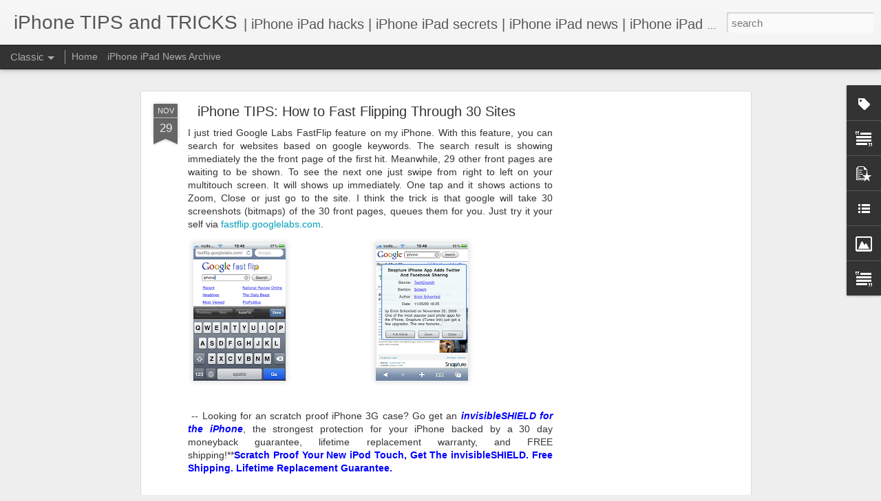

--- FILE ---
content_type: text/html; charset=utf-8
request_url: https://www.google.com/recaptcha/api2/aframe
body_size: 268
content:
<!DOCTYPE HTML><html><head><meta http-equiv="content-type" content="text/html; charset=UTF-8"></head><body><script nonce="VvkoR_neQbWiCXW_FRW99g">/** Anti-fraud and anti-abuse applications only. See google.com/recaptcha */ try{var clients={'sodar':'https://pagead2.googlesyndication.com/pagead/sodar?'};window.addEventListener("message",function(a){try{if(a.source===window.parent){var b=JSON.parse(a.data);var c=clients[b['id']];if(c){var d=document.createElement('img');d.src=c+b['params']+'&rc='+(localStorage.getItem("rc::a")?sessionStorage.getItem("rc::b"):"");window.document.body.appendChild(d);sessionStorage.setItem("rc::e",parseInt(sessionStorage.getItem("rc::e")||0)+1);localStorage.setItem("rc::h",'1766895475305');}}}catch(b){}});window.parent.postMessage("_grecaptcha_ready", "*");}catch(b){}</script></body></html>

--- FILE ---
content_type: text/javascript; charset=UTF-8
request_url: http://www.iphone-tips-tricks.com/?v=0&action=initial&widgetId=Text1&responseType=js&xssi_token=AOuZoY445kz5p-sJhLGXijyvX3Yo0ZTi1w%3A1766895470839
body_size: 252
content:
try {
_WidgetManager._HandleControllerResult('Text1', 'initial',{'content': '\x3cdiv\x3e\x3cdiv\x3e\x3cspan class\x3d\x22Apple-style-span\x22  style\x3d\x22font-family:Helvetica;\x22\x3e\x3cbr/\x3e\x3c/span\x3e\x3c/div\x3e\x3c/div\x3e', 'title': 'Latest News'});
} catch (e) {
  if (typeof log != 'undefined') {
    log('HandleControllerResult failed: ' + e);
  }
}


--- FILE ---
content_type: text/javascript; charset=UTF-8
request_url: http://www.iphone-tips-tricks.com/?v=0&action=initial&widgetId=Text1&responseType=js&xssi_token=AOuZoY445kz5p-sJhLGXijyvX3Yo0ZTi1w%3A1766895470839
body_size: 252
content:
try {
_WidgetManager._HandleControllerResult('Text1', 'initial',{'content': '\x3cdiv\x3e\x3cdiv\x3e\x3cspan class\x3d\x22Apple-style-span\x22  style\x3d\x22font-family:Helvetica;\x22\x3e\x3cbr/\x3e\x3c/span\x3e\x3c/div\x3e\x3c/div\x3e', 'title': 'Latest News'});
} catch (e) {
  if (typeof log != 'undefined') {
    log('HandleControllerResult failed: ' + e);
  }
}


--- FILE ---
content_type: text/javascript; charset=UTF-8
request_url: http://www.iphone-tips-tricks.com/?v=0&action=initial&widgetId=Image1&responseType=js&xssi_token=AOuZoY445kz5p-sJhLGXijyvX3Yo0ZTi1w%3A1766895470839
body_size: 610
content:
try {
_WidgetManager._HandleControllerResult('Image1', 'initial',{'title': 'Get iTips | It\x27s FREE', 'width': 150, 'height': 22, 'sourceUrl': 'https://blogger.googleusercontent.com/img/b/R29vZ2xl/AVvXsEhpF1cV-YEk3w8K9GTX5zu94ykoPV5julM-TAg5Hb9gPk5lY-iHz_dPfqR1YAgWBiuMZwEzvuEwwgfbhcsxsCqTrdFF4JPcTsMdtznXCiGVYtH2PM1un7ctNQJkhrzh6q-6y7PhVpzv6zC6/s200/headerv1.png', 'caption': 'Our app', 'link': 'http://click.linksynergy.com/fs-bin/stat?id\x3d5ZOn/Kk6Ar0\x26amp;offerid\x3d146261\x26amp;type\x3d3\x26amp;subid\x3d0\x26amp;tmpid\x3d1826\x26amp;RD_PARM1\x3dhttp%253A%252F%252Fitunes.apple.com%252Fus%252Fapp%252Fitips-built-by-appmakr-com%252Fid349887747%253Fmt%253D8%2526uo%253D6%2526partnerId%253D30', 'shrinkToFit': false, 'sectionWidth': 150});
} catch (e) {
  if (typeof log != 'undefined') {
    log('HandleControllerResult failed: ' + e);
  }
}


--- FILE ---
content_type: text/javascript; charset=UTF-8
request_url: http://www.iphone-tips-tricks.com/?v=0&action=initial&widgetId=Label1&responseType=js&xssi_token=AOuZoY445kz5p-sJhLGXijyvX3Yo0ZTi1w%3A1766895470839
body_size: 7439
content:
try {
_WidgetManager._HandleControllerResult('Label1', 'initial',{'title': 'Hot Labels', 'display': 'cloud', 'showFreqNumbers': true, 'labels': [{'name': 'iPhone TIPS and TRICKS', 'count': 667, 'cssSize': 5, 'url': 'http://www.iphone-tips-tricks.com/search/label/iPhone%20TIPS%20and%20TRICKS'}, {'name': 'iPhone Tips', 'count': 494, 'cssSize': 5, 'url': 'http://www.iphone-tips-tricks.com/search/label/iPhone%20Tips'}, {'name': 'App Store', 'count': 166, 'cssSize': 4, 'url': 'http://www.iphone-tips-tricks.com/search/label/App%20Store'}, {'name': 'iTunes', 'count': 104, 'cssSize': 4, 'url': 'http://www.iphone-tips-tricks.com/search/label/iTunes'}, {'name': 'iPad TIPS and Tricks', 'count': 78, 'cssSize': 4, 'url': 'http://www.iphone-tips-tricks.com/search/label/iPad%20TIPS%20and%20Tricks'}, {'name': 'iPad TIPS', 'count': 56, 'cssSize': 3, 'url': 'http://www.iphone-tips-tricks.com/search/label/iPad%20TIPS'}, {'name': '3G', 'count': 53, 'cssSize': 3, 'url': 'http://www.iphone-tips-tricks.com/search/label/3G'}, {'name': 'jailbreak', 'count': 48, 'cssSize': 3, 'url': 'http://www.iphone-tips-tricks.com/search/label/jailbreak'}, {'name': 'iPhone 3G', 'count': 47, 'cssSize': 3, 'url': 'http://www.iphone-tips-tricks.com/search/label/iPhone%203G'}, {'name': 'firmware', 'count': 44, 'cssSize': 3, 'url': 'http://www.iphone-tips-tricks.com/search/label/firmware'}, {'name': 'iphone news', 'count': 43, 'cssSize': 3, 'url': 'http://www.iphone-tips-tricks.com/search/label/iphone%20news'}, {'name': 'nice youtube stream', 'count': 42, 'cssSize': 3, 'url': 'http://www.iphone-tips-tricks.com/search/label/nice%20youtube%20stream'}, {'name': '2.0', 'count': 32, 'cssSize': 3, 'url': 'http://www.iphone-tips-tricks.com/search/label/2.0'}, {'name': 'iPhone tricks', 'count': 32, 'cssSize': 3, 'url': 'http://www.iphone-tips-tricks.com/search/label/iPhone%20tricks'}, {'name': 'software unlock', 'count': 31, 'cssSize': 3, 'url': 'http://www.iphone-tips-tricks.com/search/label/software%20unlock'}, {'name': 'iPhone accessories', 'count': 30, 'cssSize': 3, 'url': 'http://www.iphone-tips-tricks.com/search/label/iPhone%20accessories'}, {'name': 'SIM lock free', 'count': 29, 'cssSize': 3, 'url': 'http://www.iphone-tips-tricks.com/search/label/SIM%20lock%20free'}, {'name': 'steve jobs', 'count': 26, 'cssSize': 3, 'url': 'http://www.iphone-tips-tricks.com/search/label/steve%20jobs'}, {'name': 'iPhone Tip', 'count': 25, 'cssSize': 3, 'url': 'http://www.iphone-tips-tricks.com/search/label/iPhone%20Tip'}, {'name': 'iPhone gaming', 'count': 25, 'cssSize': 3, 'url': 'http://www.iphone-tips-tricks.com/search/label/iPhone%20gaming'}, {'name': 'iPhone optimised', 'count': 24, 'cssSize': 3, 'url': 'http://www.iphone-tips-tricks.com/search/label/iPhone%20optimised'}, {'name': 'Apple store', 'count': 22, 'cssSize': 3, 'url': 'http://www.iphone-tips-tricks.com/search/label/Apple%20store'}, {'name': 'install applications', 'count': 22, 'cssSize': 3, 'url': 'http://www.iphone-tips-tricks.com/search/label/install%20applications'}, {'name': 'iPhone FUN', 'count': 20, 'cssSize': 3, 'url': 'http://www.iphone-tips-tricks.com/search/label/iPhone%20FUN'}, {'name': 'iPhone development', 'count': 20, 'cssSize': 3, 'url': 'http://www.iphone-tips-tricks.com/search/label/iPhone%20development'}, {'name': 'Unlock', 'count': 19, 'cssSize': 3, 'url': 'http://www.iphone-tips-tricks.com/search/label/Unlock'}, {'name': 'iPhone optimized', 'count': 19, 'cssSize': 3, 'url': 'http://www.iphone-tips-tricks.com/search/label/iPhone%20optimized'}, {'name': 'iPhone 3GS', 'count': 18, 'cssSize': 3, 'url': 'http://www.iphone-tips-tricks.com/search/label/iPhone%203GS'}, {'name': 'Europe', 'count': 17, 'cssSize': 3, 'url': 'http://www.iphone-tips-tricks.com/search/label/Europe'}, {'name': 'Twitter', 'count': 17, 'cssSize': 3, 'url': 'http://www.iphone-tips-tricks.com/search/label/Twitter'}, {'name': 'WWDC', 'count': 17, 'cssSize': 3, 'url': 'http://www.iphone-tips-tricks.com/search/label/WWDC'}, {'name': 'camera', 'count': 16, 'cssSize': 3, 'url': 'http://www.iphone-tips-tricks.com/search/label/camera'}, {'name': '1.1.1', 'count': 15, 'cssSize': 3, 'url': 'http://www.iphone-tips-tricks.com/search/label/1.1.1'}, {'name': 'AppStore', 'count': 15, 'cssSize': 3, 'url': 'http://www.iphone-tips-tricks.com/search/label/AppStore'}, {'name': 'europe\x26#39;s intro', 'count': 15, 'cssSize': 3, 'url': 'http://www.iphone-tips-tricks.com/search/label/europe%27s%20intro'}, {'name': 'iPhone 4', 'count': 15, 'cssSize': 3, 'url': 'http://www.iphone-tips-tricks.com/search/label/iPhone%204'}, {'name': 'iPhone secrets', 'count': 15, 'cssSize': 3, 'url': 'http://www.iphone-tips-tricks.com/search/label/iPhone%20secrets'}, {'name': '3.0', 'count': 14, 'cssSize': 3, 'url': 'http://www.iphone-tips-tricks.com/search/label/3.0'}, {'name': 'Skype for iPhone', 'count': 14, 'cssSize': 3, 'url': 'http://www.iphone-tips-tricks.com/search/label/Skype%20for%20iPhone'}, {'name': 'cydia', 'count': 14, 'cssSize': 3, 'url': 'http://www.iphone-tips-tricks.com/search/label/cydia'}, {'name': 'iPhone SDK', 'count': 14, 'cssSize': 3, 'url': 'http://www.iphone-tips-tricks.com/search/label/iPhone%20SDK'}, {'name': 'iphone 5', 'count': 14, 'cssSize': 3, 'url': 'http://www.iphone-tips-tricks.com/search/label/iphone%205'}, {'name': '1.1.2', 'count': 13, 'cssSize': 3, 'url': 'http://www.iphone-tips-tricks.com/search/label/1.1.2'}, {'name': 'for free', 'count': 13, 'cssSize': 3, 'url': 'http://www.iphone-tips-tricks.com/search/label/for%20free'}, {'name': 'iPhone music', 'count': 13, 'cssSize': 3, 'url': 'http://www.iphone-tips-tricks.com/search/label/iPhone%20music'}, {'name': 'iPod touch', 'count': 13, 'cssSize': 3, 'url': 'http://www.iphone-tips-tricks.com/search/label/iPod%20touch'}, {'name': 'ipad 3', 'count': 13, 'cssSize': 3, 'url': 'http://www.iphone-tips-tricks.com/search/label/ipad%203'}, {'name': 'native game', 'count': 13, 'cssSize': 3, 'url': 'http://www.iphone-tips-tricks.com/search/label/native%20game'}, {'name': 'Fring', 'count': 12, 'cssSize': 3, 'url': 'http://www.iphone-tips-tricks.com/search/label/Fring'}, {'name': 'accelerometer', 'count': 12, 'cssSize': 3, 'url': 'http://www.iphone-tips-tricks.com/search/label/accelerometer'}, {'name': 'navigation', 'count': 12, 'cssSize': 3, 'url': 'http://www.iphone-tips-tricks.com/search/label/navigation'}, {'name': 'New Zealand', 'count': 11, 'cssSize': 2, 'url': 'http://www.iphone-tips-tricks.com/search/label/New%20Zealand'}, {'name': 'TomTom', 'count': 11, 'cssSize': 2, 'url': 'http://www.iphone-tips-tricks.com/search/label/TomTom'}, {'name': 'UK', 'count': 11, 'cssSize': 2, 'url': 'http://www.iphone-tips-tricks.com/search/label/UK'}, {'name': 'UMTS', 'count': 11, 'cssSize': 2, 'url': 'http://www.iphone-tips-tricks.com/search/label/UMTS'}, {'name': 'iTunes upgrade', 'count': 11, 'cssSize': 2, 'url': 'http://www.iphone-tips-tricks.com/search/label/iTunes%20upgrade'}, {'name': 'unlock status', 'count': 11, 'cssSize': 2, 'url': 'http://www.iphone-tips-tricks.com/search/label/unlock%20status'}, {'name': '2.1', 'count': 10, 'cssSize': 2, 'url': 'http://www.iphone-tips-tricks.com/search/label/2.1'}, {'name': 'ATT', 'count': 10, 'cssSize': 2, 'url': 'http://www.iphone-tips-tricks.com/search/label/ATT'}, {'name': 'Australia', 'count': 10, 'cssSize': 2, 'url': 'http://www.iphone-tips-tricks.com/search/label/Australia'}, {'name': 'Canada', 'count': 10, 'cssSize': 2, 'url': 'http://www.iphone-tips-tricks.com/search/label/Canada'}, {'name': 'GPS', 'count': 10, 'cssSize': 2, 'url': 'http://www.iphone-tips-tricks.com/search/label/GPS'}, {'name': 'HSDPA', 'count': 10, 'cssSize': 2, 'url': 'http://www.iphone-tips-tricks.com/search/label/HSDPA'}, {'name': 'USA', 'count': 10, 'cssSize': 2, 'url': 'http://www.iphone-tips-tricks.com/search/label/USA'}, {'name': 'iPhone 4G', 'count': 10, 'cssSize': 2, 'url': 'http://www.iphone-tips-tricks.com/search/label/iPhone%204G'}, {'name': 'killer app', 'count': 10, 'cssSize': 2, 'url': 'http://www.iphone-tips-tricks.com/search/label/killer%20app'}, {'name': 'safari', 'count': 10, 'cssSize': 2, 'url': 'http://www.iphone-tips-tricks.com/search/label/safari'}, {'name': 'AIM MSN Yahoo Google Talk', 'count': 9, 'cssSize': 2, 'url': 'http://www.iphone-tips-tricks.com/search/label/AIM%20MSN%20Yahoo%20Google%20Talk'}, {'name': 'Apple', 'count': 9, 'cssSize': 2, 'url': 'http://www.iphone-tips-tricks.com/search/label/Apple'}, {'name': 'Instant Messaging', 'count': 9, 'cssSize': 2, 'url': 'http://www.iphone-tips-tricks.com/search/label/Instant%20Messaging'}, {'name': 'MacBook', 'count': 9, 'cssSize': 2, 'url': 'http://www.iphone-tips-tricks.com/search/label/MacBook'}, {'name': 'Siri', 'count': 9, 'cssSize': 2, 'url': 'http://www.iphone-tips-tricks.com/search/label/Siri'}, {'name': 'iOS 5', 'count': 9, 'cssSize': 2, 'url': 'http://www.iphone-tips-tricks.com/search/label/iOS%205'}, {'name': 'ipad 2', 'count': 9, 'cssSize': 2, 'url': 'http://www.iphone-tips-tricks.com/search/label/ipad%202'}, {'name': 'iphone 4S', 'count': 9, 'cssSize': 2, 'url': 'http://www.iphone-tips-tricks.com/search/label/iphone%204S'}, {'name': 'iphone tips tricks;', 'count': 9, 'cssSize': 2, 'url': 'http://www.iphone-tips-tricks.com/search/label/iphone%20tips%20tricks%3B'}, {'name': 'tethering', 'count': 9, 'cssSize': 2, 'url': 'http://www.iphone-tips-tricks.com/search/label/tethering'}, {'name': '1.1.3', 'count': 8, 'cssSize': 2, 'url': 'http://www.iphone-tips-tricks.com/search/label/1.1.3'}, {'name': '4.0; iPhone Tips', 'count': 8, 'cssSize': 2, 'url': 'http://www.iphone-tips-tricks.com/search/label/4.0%3B%20iPhone%20Tips'}, {'name': 'Add or Remove Programs', 'count': 8, 'cssSize': 2, 'url': 'http://www.iphone-tips-tricks.com/search/label/Add%20or%20Remove%20Programs'}, {'name': 'Apple news', 'count': 8, 'cssSize': 2, 'url': 'http://www.iphone-tips-tricks.com/search/label/Apple%20news'}, {'name': 'Microsoft Exchange', 'count': 8, 'cssSize': 2, 'url': 'http://www.iphone-tips-tricks.com/search/label/Microsoft%20Exchange'}, {'name': 'SIP', 'count': 8, 'cssSize': 2, 'url': 'http://www.iphone-tips-tricks.com/search/label/SIP'}, {'name': 'iPad accessories', 'count': 8, 'cssSize': 2, 'url': 'http://www.iphone-tips-tricks.com/search/label/iPad%20accessories'}, {'name': 'iPad news', 'count': 8, 'cssSize': 2, 'url': 'http://www.iphone-tips-tricks.com/search/label/iPad%20news'}, {'name': 'iPhone 5S', 'count': 8, 'cssSize': 2, 'url': 'http://www.iphone-tips-tricks.com/search/label/iPhone%205S'}, {'name': 'invisibleSHIELD', 'count': 8, 'cssSize': 2, 'url': 'http://www.iphone-tips-tricks.com/search/label/invisibleSHIELD'}, {'name': 'nasty wallpapers', 'count': 8, 'cssSize': 2, 'url': 'http://www.iphone-tips-tricks.com/search/label/nasty%20wallpapers'}, {'name': '1.0.2', 'count': 7, 'cssSize': 2, 'url': 'http://www.iphone-tips-tricks.com/search/label/1.0.2'}, {'name': '1.1.4', 'count': 7, 'cssSize': 2, 'url': 'http://www.iphone-tips-tricks.com/search/label/1.1.4'}, {'name': '2.0.1', 'count': 7, 'cssSize': 2, 'url': 'http://www.iphone-tips-tricks.com/search/label/2.0.1'}, {'name': 'APN iPhone', 'count': 7, 'cssSize': 2, 'url': 'http://www.iphone-tips-tricks.com/search/label/APN%20iPhone'}, {'name': 'Apple TV', 'count': 7, 'cssSize': 2, 'url': 'http://www.iphone-tips-tricks.com/search/label/Apple%20TV'}, {'name': 'GPRS', 'count': 7, 'cssSize': 2, 'url': 'http://www.iphone-tips-tricks.com/search/label/GPRS'}, {'name': 'Italy', 'count': 7, 'cssSize': 2, 'url': 'http://www.iphone-tips-tricks.com/search/label/Italy'}, {'name': 'Land Rover LRX', 'count': 7, 'cssSize': 2, 'url': 'http://www.iphone-tips-tricks.com/search/label/Land%20Rover%20LRX'}, {'name': 'OS X 10', 'count': 7, 'cssSize': 2, 'url': 'http://www.iphone-tips-tricks.com/search/label/OS%20X%2010'}, {'name': 'T-Mobile germany', 'count': 7, 'cssSize': 2, 'url': 'http://www.iphone-tips-tricks.com/search/label/T-Mobile%20germany'}, {'name': 'VoIP over WIFI', 'count': 7, 'cssSize': 2, 'url': 'http://www.iphone-tips-tricks.com/search/label/VoIP%20over%20WIFI'}, {'name': 'add ringtones', 'count': 7, 'cssSize': 2, 'url': 'http://www.iphone-tips-tricks.com/search/label/add%20ringtones'}, {'name': 'bargain', 'count': 7, 'cssSize': 2, 'url': 'http://www.iphone-tips-tricks.com/search/label/bargain'}, {'name': 'battery pack', 'count': 7, 'cssSize': 2, 'url': 'http://www.iphone-tips-tricks.com/search/label/battery%20pack'}, {'name': 'hacks', 'count': 7, 'cssSize': 2, 'url': 'http://www.iphone-tips-tricks.com/search/label/hacks'}, {'name': 'iPhone 5C', 'count': 7, 'cssSize': 2, 'url': 'http://www.iphone-tips-tricks.com/search/label/iPhone%205C'}, {'name': 'iPhone killer', 'count': 7, 'cssSize': 2, 'url': 'http://www.iphone-tips-tricks.com/search/label/iPhone%20killer'}, {'name': 'iphone tips tricks', 'count': 7, 'cssSize': 2, 'url': 'http://www.iphone-tips-tricks.com/search/label/iphone%20tips%20tricks'}, {'name': 'pre-paid', 'count': 7, 'cssSize': 2, 'url': 'http://www.iphone-tips-tricks.com/search/label/pre-paid'}, {'name': '2.0.2', 'count': 6, 'cssSize': 2, 'url': 'http://www.iphone-tips-tricks.com/search/label/2.0.2'}, {'name': 'AIM MSN Yahoo Google Talk .Mac jabber QQ sametime Yahoo gadogado', 'count': 6, 'cssSize': 2, 'url': 'http://www.iphone-tips-tricks.com/search/label/AIM%20MSN%20Yahoo%20Google%20Talk%20.Mac%20jabber%20QQ%20sametime%20Yahoo%20gadogado'}, {'name': 'Android', 'count': 6, 'cssSize': 2, 'url': 'http://www.iphone-tips-tricks.com/search/label/Android'}, {'name': 'Asia', 'count': 6, 'cssSize': 2, 'url': 'http://www.iphone-tips-tricks.com/search/label/Asia'}, {'name': 'EDGE', 'count': 6, 'cssSize': 2, 'url': 'http://www.iphone-tips-tricks.com/search/label/EDGE'}, {'name': 'Google', 'count': 6, 'cssSize': 2, 'url': 'http://www.iphone-tips-tricks.com/search/label/Google'}, {'name': 'Microsoft', 'count': 6, 'cssSize': 2, 'url': 'http://www.iphone-tips-tricks.com/search/label/Microsoft'}, {'name': 'Tim Cook', 'count': 6, 'cssSize': 2, 'url': 'http://www.iphone-tips-tricks.com/search/label/Tim%20Cook'}, {'name': 'augmented reality', 'count': 6, 'cssSize': 2, 'url': 'http://www.iphone-tips-tricks.com/search/label/augmented%20reality'}, {'name': 'battery extender', 'count': 6, 'cssSize': 2, 'url': 'http://www.iphone-tips-tricks.com/search/label/battery%20extender'}, {'name': 'corporate email', 'count': 6, 'cssSize': 2, 'url': 'http://www.iphone-tips-tricks.com/search/label/corporate%20email'}, {'name': 'iCloud', 'count': 6, 'cssSize': 2, 'url': 'http://www.iphone-tips-tricks.com/search/label/iCloud'}, {'name': 'iOS 6', 'count': 6, 'cssSize': 2, 'url': 'http://www.iphone-tips-tricks.com/search/label/iOS%206'}, {'name': 'iPhone', 'count': 6, 'cssSize': 2, 'url': 'http://www.iphone-tips-tricks.com/search/label/iPhone'}, {'name': 'iPod', 'count': 6, 'cssSize': 2, 'url': 'http://www.iphone-tips-tricks.com/search/label/iPod'}, {'name': 'install apps', 'count': 6, 'cssSize': 2, 'url': 'http://www.iphone-tips-tricks.com/search/label/install%20apps'}, {'name': 'ipad tips tricks', 'count': 6, 'cssSize': 2, 'url': 'http://www.iphone-tips-tricks.com/search/label/ipad%20tips%20tricks'}, {'name': 'iphone hack', 'count': 6, 'cssSize': 2, 'url': 'http://www.iphone-tips-tricks.com/search/label/iphone%20hack'}, {'name': 'iphone tips tricks; iPhone Tips', 'count': 6, 'cssSize': 2, 'url': 'http://www.iphone-tips-tricks.com/search/label/iphone%20tips%20tricks%3B%20iPhone%20Tips'}, {'name': 'parody', 'count': 6, 'cssSize': 2, 'url': 'http://www.iphone-tips-tricks.com/search/label/parody'}, {'name': 'push e-mail', 'count': 6, 'cssSize': 2, 'url': 'http://www.iphone-tips-tricks.com/search/label/push%20e-mail'}, {'name': 'remote control', 'count': 6, 'cssSize': 2, 'url': 'http://www.iphone-tips-tricks.com/search/label/remote%20control'}, {'name': '2.2', 'count': 5, 'cssSize': 2, 'url': 'http://www.iphone-tips-tricks.com/search/label/2.2'}, {'name': 'China fake', 'count': 5, 'cssSize': 2, 'url': 'http://www.iphone-tips-tricks.com/search/label/China%20fake'}, {'name': 'Doom', 'count': 5, 'cssSize': 2, 'url': 'http://www.iphone-tips-tricks.com/search/label/Doom'}, {'name': 'FaceTime over 3G', 'count': 5, 'cssSize': 2, 'url': 'http://www.iphone-tips-tricks.com/search/label/FaceTime%20over%203G'}, {'name': 'GUI guided unlock', 'count': 5, 'cssSize': 2, 'url': 'http://www.iphone-tips-tricks.com/search/label/GUI%20guided%20unlock'}, {'name': 'Hong Kong', 'count': 5, 'cssSize': 2, 'url': 'http://www.iphone-tips-tricks.com/search/label/Hong%20Kong'}, {'name': 'Pushmail', 'count': 5, 'cssSize': 2, 'url': 'http://www.iphone-tips-tricks.com/search/label/Pushmail'}, {'name': 'Touch ID', 'count': 5, 'cssSize': 2, 'url': 'http://www.iphone-tips-tricks.com/search/label/Touch%20ID'}, {'name': 'WebEx', 'count': 5, 'cssSize': 2, 'url': 'http://www.iphone-tips-tricks.com/search/label/WebEx'}, {'name': 'armor case', 'count': 5, 'cssSize': 2, 'url': 'http://www.iphone-tips-tricks.com/search/label/armor%20case'}, {'name': 'bling bling', 'count': 5, 'cssSize': 2, 'url': 'http://www.iphone-tips-tricks.com/search/label/bling%20bling'}, {'name': 'bluetooth', 'count': 5, 'cssSize': 2, 'url': 'http://www.iphone-tips-tricks.com/search/label/bluetooth'}, {'name': 'custom ringtones', 'count': 5, 'cssSize': 2, 'url': 'http://www.iphone-tips-tricks.com/search/label/custom%20ringtones'}, {'name': 'easy free unlock', 'count': 5, 'cssSize': 2, 'url': 'http://www.iphone-tips-tricks.com/search/label/easy%20free%20unlock'}, {'name': 'factory unlocked', 'count': 5, 'cssSize': 2, 'url': 'http://www.iphone-tips-tricks.com/search/label/factory%20unlocked'}, {'name': 'fake iPhone', 'count': 5, 'cssSize': 2, 'url': 'http://www.iphone-tips-tricks.com/search/label/fake%20iPhone'}, {'name': 'fingerprint sensor', 'count': 5, 'cssSize': 2, 'url': 'http://www.iphone-tips-tricks.com/search/label/fingerprint%20sensor'}, {'name': 'germany', 'count': 5, 'cssSize': 2, 'url': 'http://www.iphone-tips-tricks.com/search/label/germany'}, {'name': 'gmail', 'count': 5, 'cssSize': 2, 'url': 'http://www.iphone-tips-tricks.com/search/label/gmail'}, {'name': 'golden iPhone', 'count': 5, 'cssSize': 2, 'url': 'http://www.iphone-tips-tricks.com/search/label/golden%20iPhone'}, {'name': 'iphone screen', 'count': 5, 'cssSize': 2, 'url': 'http://www.iphone-tips-tricks.com/search/label/iphone%20screen'}, {'name': 'iphone tips tricks; ipad tips tricks', 'count': 5, 'cssSize': 2, 'url': 'http://www.iphone-tips-tricks.com/search/label/iphone%20tips%20tricks%3B%20ipad%20tips%20tricks'}, {'name': 'microsoft surface computer', 'count': 5, 'cssSize': 2, 'url': 'http://www.iphone-tips-tricks.com/search/label/microsoft%20surface%20computer'}, {'name': 'mobile blogging', 'count': 5, 'cssSize': 2, 'url': 'http://www.iphone-tips-tricks.com/search/label/mobile%20blogging'}, {'name': 'reviews', 'count': 5, 'cssSize': 2, 'url': 'http://www.iphone-tips-tricks.com/search/label/reviews'}, {'name': 'Airplay', 'count': 4, 'cssSize': 2, 'url': 'http://www.iphone-tips-tricks.com/search/label/Airplay'}, {'name': 'Baseband', 'count': 4, 'cssSize': 2, 'url': 'http://www.iphone-tips-tricks.com/search/label/Baseband'}, {'name': 'Bootloader 4.6', 'count': 4, 'cssSize': 2, 'url': 'http://www.iphone-tips-tricks.com/search/label/Bootloader%204.6'}, {'name': 'China', 'count': 4, 'cssSize': 2, 'url': 'http://www.iphone-tips-tricks.com/search/label/China'}, {'name': 'Dowload Movies', 'count': 4, 'cssSize': 2, 'url': 'http://www.iphone-tips-tricks.com/search/label/Dowload%20Movies'}, {'name': 'Exchange server', 'count': 4, 'cssSize': 2, 'url': 'http://www.iphone-tips-tricks.com/search/label/Exchange%20server'}, {'name': 'MS Exchange', 'count': 4, 'cssSize': 2, 'url': 'http://www.iphone-tips-tricks.com/search/label/MS%20Exchange'}, {'name': 'MacWorld', 'count': 4, 'cssSize': 2, 'url': 'http://www.iphone-tips-tricks.com/search/label/MacWorld'}, {'name': 'Netherlands', 'count': 4, 'cssSize': 2, 'url': 'http://www.iphone-tips-tricks.com/search/label/Netherlands'}, {'name': 'USB Power Adaptor', 'count': 4, 'cssSize': 2, 'url': 'http://www.iphone-tips-tricks.com/search/label/USB%20Power%20Adaptor'}, {'name': 'Zune', 'count': 4, 'cssSize': 2, 'url': 'http://www.iphone-tips-tricks.com/search/label/Zune'}, {'name': 'active sync', 'count': 4, 'cssSize': 2, 'url': 'http://www.iphone-tips-tricks.com/search/label/active%20sync'}, {'name': 'angry birds', 'count': 4, 'cssSize': 2, 'url': 'http://www.iphone-tips-tricks.com/search/label/angry%20birds'}, {'name': 'business case', 'count': 4, 'cssSize': 2, 'url': 'http://www.iphone-tips-tricks.com/search/label/business%20case'}, {'name': 'cool gadget', 'count': 4, 'cssSize': 2, 'url': 'http://www.iphone-tips-tricks.com/search/label/cool%20gadget'}, {'name': 'digital compass', 'count': 4, 'cssSize': 2, 'url': 'http://www.iphone-tips-tricks.com/search/label/digital%20compass'}, {'name': 'downgrade', 'count': 4, 'cssSize': 2, 'url': 'http://www.iphone-tips-tricks.com/search/label/downgrade'}, {'name': 'google maps', 'count': 4, 'cssSize': 2, 'url': 'http://www.iphone-tips-tricks.com/search/label/google%20maps'}, {'name': 'hotmail', 'count': 4, 'cssSize': 2, 'url': 'http://www.iphone-tips-tricks.com/search/label/hotmail'}, {'name': 'iOS 4.0', 'count': 4, 'cssSize': 2, 'url': 'http://www.iphone-tips-tricks.com/search/label/iOS%204.0'}, {'name': 'iPhone 2G', 'count': 4, 'cssSize': 2, 'url': 'http://www.iphone-tips-tricks.com/search/label/iPhone%202G'}, {'name': 'iPhone Video', 'count': 4, 'cssSize': 2, 'url': 'http://www.iphone-tips-tricks.com/search/label/iPhone%20Video'}, {'name': 'ios 4.0.1', 'count': 4, 'cssSize': 2, 'url': 'http://www.iphone-tips-tricks.com/search/label/ios%204.0.1'}, {'name': 'iphone books', 'count': 4, 'cssSize': 2, 'url': 'http://www.iphone-tips-tricks.com/search/label/iphone%20books'}, {'name': 'iphone sales', 'count': 4, 'cssSize': 2, 'url': 'http://www.iphone-tips-tricks.com/search/label/iphone%20sales'}, {'name': 'japan', 'count': 4, 'cssSize': 2, 'url': 'http://www.iphone-tips-tricks.com/search/label/japan'}, {'name': 'keynote', 'count': 4, 'cssSize': 2, 'url': 'http://www.iphone-tips-tricks.com/search/label/keynote'}, {'name': 'multi-touch', 'count': 4, 'cssSize': 2, 'url': 'http://www.iphone-tips-tricks.com/search/label/multi-touch'}, {'name': 'rechargeable lithium polimer battery', 'count': 4, 'cssSize': 2, 'url': 'http://www.iphone-tips-tricks.com/search/label/rechargeable%20lithium%20polimer%20battery'}, {'name': 'ringtone hack', 'count': 4, 'cssSize': 2, 'url': 'http://www.iphone-tips-tricks.com/search/label/ringtone%20hack'}, {'name': 'seeqpod', 'count': 4, 'cssSize': 2, 'url': 'http://www.iphone-tips-tricks.com/search/label/seeqpod'}, {'name': 'videoconference', 'count': 4, 'cssSize': 2, 'url': 'http://www.iphone-tips-tricks.com/search/label/videoconference'}, {'name': '1.0.x', 'count': 3, 'cssSize': 2, 'url': 'http://www.iphone-tips-tricks.com/search/label/1.0.x'}, {'name': '10 percent contract', 'count': 3, 'cssSize': 2, 'url': 'http://www.iphone-tips-tricks.com/search/label/10%20percent%20contract'}, {'name': '2.2.1', 'count': 3, 'cssSize': 2, 'url': 'http://www.iphone-tips-tricks.com/search/label/2.2.1'}, {'name': '2012', 'count': 3, 'cssSize': 2, 'url': 'http://www.iphone-tips-tricks.com/search/label/2012'}, {'name': '40 percent contract', 'count': 3, 'cssSize': 2, 'url': 'http://www.iphone-tips-tricks.com/search/label/40%20percent%20contract'}, {'name': 'Africa', 'count': 3, 'cssSize': 2, 'url': 'http://www.iphone-tips-tricks.com/search/label/Africa'}, {'name': 'Apple TV 3', 'count': 3, 'cssSize': 2, 'url': 'http://www.iphone-tips-tricks.com/search/label/Apple%20TV%203'}, {'name': 'Art', 'count': 3, 'cssSize': 2, 'url': 'http://www.iphone-tips-tricks.com/search/label/Art'}, {'name': 'BMW', 'count': 3, 'cssSize': 2, 'url': 'http://www.iphone-tips-tricks.com/search/label/BMW'}, {'name': 'Cisco', 'count': 3, 'cssSize': 2, 'url': 'http://www.iphone-tips-tricks.com/search/label/Cisco'}, {'name': 'Jawbone', 'count': 3, 'cssSize': 2, 'url': 'http://www.iphone-tips-tricks.com/search/label/Jawbone'}, {'name': 'Juice Pack', 'count': 3, 'cssSize': 2, 'url': 'http://www.iphone-tips-tricks.com/search/label/Juice%20Pack'}, {'name': 'NES emulator', 'count': 3, 'cssSize': 2, 'url': 'http://www.iphone-tips-tricks.com/search/label/NES%20emulator'}, {'name': 'Playboy', 'count': 3, 'cssSize': 2, 'url': 'http://www.iphone-tips-tricks.com/search/label/Playboy'}, {'name': 'RDP client', 'count': 3, 'cssSize': 2, 'url': 'http://www.iphone-tips-tricks.com/search/label/RDP%20client'}, {'name': 'RedSn0w', 'count': 3, 'cssSize': 2, 'url': 'http://www.iphone-tips-tricks.com/search/label/RedSn0w'}, {'name': 'SuperSim', 'count': 3, 'cssSize': 2, 'url': 'http://www.iphone-tips-tricks.com/search/label/SuperSim'}, {'name': 'Tablet', 'count': 3, 'cssSize': 2, 'url': 'http://www.iphone-tips-tricks.com/search/label/Tablet'}, {'name': 'Voice Recognition', 'count': 3, 'cssSize': 2, 'url': 'http://www.iphone-tips-tricks.com/search/label/Voice%20Recognition'}, {'name': 'X-ray', 'count': 3, 'cssSize': 2, 'url': 'http://www.iphone-tips-tricks.com/search/label/X-ray'}, {'name': 'X-ray trick', 'count': 3, 'cssSize': 2, 'url': 'http://www.iphone-tips-tricks.com/search/label/X-ray%20trick'}, {'name': 'anySIM', 'count': 3, 'cssSize': 2, 'url': 'http://www.iphone-tips-tricks.com/search/label/anySIM'}, {'name': 'belgium', 'count': 3, 'cssSize': 2, 'url': 'http://www.iphone-tips-tricks.com/search/label/belgium'}, {'name': 'bluetooth stream audio', 'count': 3, 'cssSize': 2, 'url': 'http://www.iphone-tips-tricks.com/search/label/bluetooth%20stream%20audio'}, {'name': 'copy and paste', 'count': 3, 'cssSize': 2, 'url': 'http://www.iphone-tips-tricks.com/search/label/copy%20and%20paste'}, {'name': 'customize', 'count': 3, 'cssSize': 2, 'url': 'http://www.iphone-tips-tricks.com/search/label/customize'}, {'name': 'discount code', 'count': 3, 'cssSize': 2, 'url': 'http://www.iphone-tips-tricks.com/search/label/discount%20code'}, {'name': 'exploit', 'count': 3, 'cssSize': 2, 'url': 'http://www.iphone-tips-tricks.com/search/label/exploit'}, {'name': 'facebook', 'count': 3, 'cssSize': 2, 'url': 'http://www.iphone-tips-tricks.com/search/label/facebook'}, {'name': 'foxconn', 'count': 3, 'cssSize': 2, 'url': 'http://www.iphone-tips-tricks.com/search/label/foxconn'}, {'name': 'google calendar', 'count': 3, 'cssSize': 2, 'url': 'http://www.iphone-tips-tricks.com/search/label/google%20calendar'}, {'name': 'hardware unlock', 'count': 3, 'cssSize': 2, 'url': 'http://www.iphone-tips-tricks.com/search/label/hardware%20unlock'}, {'name': 'headset', 'count': 3, 'cssSize': 2, 'url': 'http://www.iphone-tips-tricks.com/search/label/headset'}, {'name': 'iClone', 'count': 3, 'cssSize': 2, 'url': 'http://www.iphone-tips-tricks.com/search/label/iClone'}, {'name': 'iOS 4.2.1', 'count': 3, 'cssSize': 2, 'url': 'http://www.iphone-tips-tricks.com/search/label/iOS%204.2.1'}, {'name': 'iPhone Status Ticker', 'count': 3, 'cssSize': 2, 'url': 'http://www.iphone-tips-tricks.com/search/label/iPhone%20Status%20Ticker'}, {'name': 'iPhone visitor poll', 'count': 3, 'cssSize': 2, 'url': 'http://www.iphone-tips-tricks.com/search/label/iPhone%20visitor%20poll'}, {'name': 'ibrate', 'count': 3, 'cssSize': 2, 'url': 'http://www.iphone-tips-tricks.com/search/label/ibrate'}, {'name': 'ipad review', 'count': 3, 'cssSize': 2, 'url': 'http://www.iphone-tips-tricks.com/search/label/ipad%20review'}, {'name': 'iphone tips tricks; iPad TIPS', 'count': 3, 'cssSize': 2, 'url': 'http://www.iphone-tips-tricks.com/search/label/iphone%20tips%20tricks%3B%20iPad%20TIPS'}, {'name': 'keyboard', 'count': 3, 'cssSize': 2, 'url': 'http://www.iphone-tips-tricks.com/search/label/keyboard'}, {'name': 'nice picture', 'count': 3, 'cssSize': 2, 'url': 'http://www.iphone-tips-tricks.com/search/label/nice%20picture'}, {'name': 'retina display', 'count': 3, 'cssSize': 2, 'url': 'http://www.iphone-tips-tricks.com/search/label/retina%20display'}, {'name': 'social networking', 'count': 3, 'cssSize': 2, 'url': 'http://www.iphone-tips-tricks.com/search/label/social%20networking'}, {'name': 'tariffs', 'count': 3, 'cssSize': 2, 'url': 'http://www.iphone-tips-tricks.com/search/label/tariffs'}, {'name': 'trap photo', 'count': 3, 'cssSize': 2, 'url': 'http://www.iphone-tips-tricks.com/search/label/trap%20photo'}, {'name': 'worldwide gprs settings', 'count': 3, 'cssSize': 2, 'url': 'http://www.iphone-tips-tricks.com/search/label/worldwide%20gprs%20settings'}, {'name': '\x26quot;Stay hungry Stay foolish\x26quot;', 'count': 2, 'cssSize': 1, 'url': 'http://www.iphone-tips-tricks.com/search/label/%22Stay%20hungry%20Stay%20foolish%22'}, {'name': '3th Party Apps', 'count': 2, 'cssSize': 1, 'url': 'http://www.iphone-tips-tricks.com/search/label/3th%20Party%20Apps'}, {'name': '4.0', 'count': 2, 'cssSize': 1, 'url': 'http://www.iphone-tips-tricks.com/search/label/4.0'}, {'name': '4.02.13_G', 'count': 2, 'cssSize': 1, 'url': 'http://www.iphone-tips-tricks.com/search/label/4.02.13_G'}, {'name': 'AIrFlick', 'count': 2, 'cssSize': 1, 'url': 'http://www.iphone-tips-tricks.com/search/label/AIrFlick'}, {'name': 'AUDI', 'count': 2, 'cssSize': 1, 'url': 'http://www.iphone-tips-tricks.com/search/label/AUDI'}, {'name': 'Call Forwarding Active', 'count': 2, 'cssSize': 1, 'url': 'http://www.iphone-tips-tricks.com/search/label/Call%20Forwarding%20Active'}, {'name': 'FaceTime Mac OS X', 'count': 2, 'cssSize': 1, 'url': 'http://www.iphone-tips-tricks.com/search/label/FaceTime%20Mac%20OS%20X'}, {'name': 'Find my iPhone', 'count': 2, 'cssSize': 1, 'url': 'http://www.iphone-tips-tricks.com/search/label/Find%20my%20iPhone'}, {'name': 'GSM', 'count': 2, 'cssSize': 1, 'url': 'http://www.iphone-tips-tricks.com/search/label/GSM'}, {'name': 'Google Phone', 'count': 2, 'cssSize': 1, 'url': 'http://www.iphone-tips-tricks.com/search/label/Google%20Phone'}, {'name': 'Google Sync', 'count': 2, 'cssSize': 1, 'url': 'http://www.iphone-tips-tricks.com/search/label/Google%20Sync'}, {'name': 'ICQ', 'count': 2, 'cssSize': 1, 'url': 'http://www.iphone-tips-tricks.com/search/label/ICQ'}, {'name': 'IOS 5.1', 'count': 2, 'cssSize': 1, 'url': 'http://www.iphone-tips-tricks.com/search/label/IOS%205.1'}, {'name': 'Import SIM Contacts', 'count': 2, 'cssSize': 1, 'url': 'http://www.iphone-tips-tricks.com/search/label/Import%20SIM%20Contacts'}, {'name': 'MP3', 'count': 2, 'cssSize': 1, 'url': 'http://www.iphone-tips-tricks.com/search/label/MP3'}, {'name': 'Mac OS X Lion', 'count': 2, 'cssSize': 1, 'url': 'http://www.iphone-tips-tricks.com/search/label/Mac%20OS%20X%20Lion'}, {'name': 'MobileMe', 'count': 2, 'cssSize': 1, 'url': 'http://www.iphone-tips-tricks.com/search/label/MobileMe'}, {'name': 'Movable Type', 'count': 2, 'cssSize': 1, 'url': 'http://www.iphone-tips-tricks.com/search/label/Movable%20Type'}, {'name': 'NY subway maps', 'count': 2, 'cssSize': 1, 'url': 'http://www.iphone-tips-tricks.com/search/label/NY%20subway%20maps'}, {'name': 'O2', 'count': 2, 'cssSize': 1, 'url': 'http://www.iphone-tips-tricks.com/search/label/O2'}, {'name': 'OS 4', 'count': 2, 'cssSize': 1, 'url': 'http://www.iphone-tips-tricks.com/search/label/OS%204'}, {'name': 'PCNow', 'count': 2, 'cssSize': 1, 'url': 'http://www.iphone-tips-tricks.com/search/label/PCNow'}, {'name': 'Palm Pre', 'count': 2, 'cssSize': 1, 'url': 'http://www.iphone-tips-tricks.com/search/label/Palm%20Pre'}, {'name': 'QRcode', 'count': 2, 'cssSize': 1, 'url': 'http://www.iphone-tips-tricks.com/search/label/QRcode'}, {'name': 'Ruggedised', 'count': 2, 'cssSize': 1, 'url': 'http://www.iphone-tips-tricks.com/search/label/Ruggedised'}, {'name': 'SSH', 'count': 2, 'cssSize': 1, 'url': 'http://www.iphone-tips-tricks.com/search/label/SSH'}, {'name': 'Slo-Mo', 'count': 2, 'cssSize': 1, 'url': 'http://www.iphone-tips-tricks.com/search/label/Slo-Mo'}, {'name': 'StealthSIM', 'count': 2, 'cssSize': 1, 'url': 'http://www.iphone-tips-tricks.com/search/label/StealthSIM'}, {'name': 'Tip', 'count': 2, 'cssSize': 1, 'url': 'http://www.iphone-tips-tricks.com/search/label/Tip'}, {'name': 'Tip of the Week', 'count': 2, 'cssSize': 1, 'url': 'http://www.iphone-tips-tricks.com/search/label/Tip%20of%20the%20Week'}, {'name': 'Tweetie', 'count': 2, 'cssSize': 1, 'url': 'http://www.iphone-tips-tricks.com/search/label/Tweetie'}, {'name': 'Twinkle', 'count': 2, 'cssSize': 1, 'url': 'http://www.iphone-tips-tricks.com/search/label/Twinkle'}, {'name': 'V1Comp', 'count': 2, 'cssSize': 1, 'url': 'http://www.iphone-tips-tricks.com/search/label/V1Comp'}, {'name': 'VoWiFi', 'count': 2, 'cssSize': 1, 'url': 'http://www.iphone-tips-tricks.com/search/label/VoWiFi'}, {'name': 'Wal Mart', 'count': 2, 'cssSize': 1, 'url': 'http://www.iphone-tips-tricks.com/search/label/Wal%20Mart'}, {'name': 'Windows 7', 'count': 2, 'cssSize': 1, 'url': 'http://www.iphone-tips-tricks.com/search/label/Windows%207'}, {'name': 'Windows 8', 'count': 2, 'cssSize': 1, 'url': 'http://www.iphone-tips-tricks.com/search/label/Windows%208'}, {'name': 'Wordpress', 'count': 2, 'cssSize': 1, 'url': 'http://www.iphone-tips-tricks.com/search/label/Wordpress'}, {'name': 'chat', 'count': 2, 'cssSize': 1, 'url': 'http://www.iphone-tips-tricks.com/search/label/chat'}, {'name': 'coin trick', 'count': 2, 'cssSize': 1, 'url': 'http://www.iphone-tips-tricks.com/search/label/coin%20trick'}, {'name': 'colorware', 'count': 2, 'cssSize': 1, 'url': 'http://www.iphone-tips-tricks.com/search/label/colorware'}, {'name': 'crazy colors', 'count': 2, 'cssSize': 1, 'url': 'http://www.iphone-tips-tricks.com/search/label/crazy%20colors'}, {'name': 'cup of coffee', 'count': 2, 'cssSize': 1, 'url': 'http://www.iphone-tips-tricks.com/search/label/cup%20of%20coffee'}, {'name': 'dTunes', 'count': 2, 'cssSize': 1, 'url': 'http://www.iphone-tips-tricks.com/search/label/dTunes'}, {'name': 'design', 'count': 2, 'cssSize': 1, 'url': 'http://www.iphone-tips-tricks.com/search/label/design'}, {'name': 'dial pad', 'count': 2, 'cssSize': 1, 'url': 'http://www.iphone-tips-tricks.com/search/label/dial%20pad'}, {'name': 'email client', 'count': 2, 'cssSize': 1, 'url': 'http://www.iphone-tips-tricks.com/search/label/email%20client'}, {'name': 'flash support', 'count': 2, 'cssSize': 1, 'url': 'http://www.iphone-tips-tricks.com/search/label/flash%20support'}, {'name': 'france', 'count': 2, 'cssSize': 1, 'url': 'http://www.iphone-tips-tricks.com/search/label/france'}, {'name': 'gPhone', 'count': 2, 'cssSize': 1, 'url': 'http://www.iphone-tips-tricks.com/search/label/gPhone'}, {'name': 'google code', 'count': 2, 'cssSize': 1, 'url': 'http://www.iphone-tips-tricks.com/search/label/google%20code'}, {'name': 'greenpois0n', 'count': 2, 'cssSize': 1, 'url': 'http://www.iphone-tips-tricks.com/search/label/greenpois0n'}, {'name': 'hackint0sh.org', 'count': 2, 'cssSize': 1, 'url': 'http://www.iphone-tips-tricks.com/search/label/hackint0sh.org'}, {'name': 'home automation', 'count': 2, 'cssSize': 1, 'url': 'http://www.iphone-tips-tricks.com/search/label/home%20automation'}, {'name': 'hot gadget', 'count': 2, 'cssSize': 1, 'url': 'http://www.iphone-tips-tricks.com/search/label/hot%20gadget'}, {'name': 'i', 'count': 2, 'cssSize': 1, 'url': 'http://www.iphone-tips-tricks.com/search/label/i'}, {'name': 'iAnywhere', 'count': 2, 'cssSize': 1, 'url': 'http://www.iphone-tips-tricks.com/search/label/iAnywhere'}, {'name': 'iBrickr', 'count': 2, 'cssSize': 1, 'url': 'http://www.iphone-tips-tricks.com/search/label/iBrickr'}, {'name': 'iOS 4.2', 'count': 2, 'cssSize': 1, 'url': 'http://www.iphone-tips-tricks.com/search/label/iOS%204.2'}, {'name': 'iOS 5.1.1', 'count': 2, 'cssSize': 1, 'url': 'http://www.iphone-tips-tricks.com/search/label/iOS%205.1.1'}, {'name': 'iPad', 'count': 2, 'cssSize': 1, 'url': 'http://www.iphone-tips-tricks.com/search/label/iPad'}, {'name': 'iPad Mini', 'count': 2, 'cssSize': 1, 'url': 'http://www.iphone-tips-tricks.com/search/label/iPad%20Mini'}, {'name': 'iPhone extreme', 'count': 2, 'cssSize': 1, 'url': 'http://www.iphone-tips-tricks.com/search/label/iPhone%20extreme'}, {'name': 'iPhone simulator', 'count': 2, 'cssSize': 1, 'url': 'http://www.iphone-tips-tricks.com/search/label/iPhone%20simulator'}, {'name': 'iPlayboy theme', 'count': 2, 'cssSize': 1, 'url': 'http://www.iphone-tips-tricks.com/search/label/iPlayboy%20theme'}, {'name': 'iTablet', 'count': 2, 'cssSize': 1, 'url': 'http://www.iphone-tips-tricks.com/search/label/iTablet'}, {'name': 'iWash', 'count': 2, 'cssSize': 1, 'url': 'http://www.iphone-tips-tricks.com/search/label/iWash'}, {'name': 'iWorks', 'count': 2, 'cssSize': 1, 'url': 'http://www.iphone-tips-tricks.com/search/label/iWorks'}, {'name': 'ichat', 'count': 2, 'cssSize': 1, 'url': 'http://www.iphone-tips-tricks.com/search/label/ichat'}, {'name': 'incompatible YouTube', 'count': 2, 'cssSize': 1, 'url': 'http://www.iphone-tips-tricks.com/search/label/incompatible%20YouTube'}, {'name': 'ipad HD', 'count': 2, 'cssSize': 1, 'url': 'http://www.iphone-tips-tricks.com/search/label/ipad%20HD'}, {'name': 'iphone tips tricks; 4.0; iPhone Tips', 'count': 2, 'cssSize': 1, 'url': 'http://www.iphone-tips-tricks.com/search/label/iphone%20tips%20tricks%3B%204.0%3B%20iPhone%20Tips'}, {'name': 'iphone tips tricks; iPad TIPS and Tricks', 'count': 2, 'cssSize': 1, 'url': 'http://www.iphone-tips-tricks.com/search/label/iphone%20tips%20tricks%3B%20iPad%20TIPS%20and%20Tricks'}, {'name': 'leather gun-holster', 'count': 2, 'cssSize': 1, 'url': 'http://www.iphone-tips-tricks.com/search/label/leather%20gun-holster'}, {'name': 'magazines', 'count': 2, 'cssSize': 1, 'url': 'http://www.iphone-tips-tricks.com/search/label/magazines'}, {'name': 'magnetometer', 'count': 2, 'cssSize': 1, 'url': 'http://www.iphone-tips-tricks.com/search/label/magnetometer'}, {'name': 'microsoft terminal server client', 'count': 2, 'cssSize': 1, 'url': 'http://www.iphone-tips-tricks.com/search/label/microsoft%20terminal%20server%20client'}, {'name': 'online gamble', 'count': 2, 'cssSize': 1, 'url': 'http://www.iphone-tips-tricks.com/search/label/online%20gamble'}, {'name': 'photo dial', 'count': 2, 'cssSize': 1, 'url': 'http://www.iphone-tips-tricks.com/search/label/photo%20dial'}, {'name': 'photostream', 'count': 2, 'cssSize': 1, 'url': 'http://www.iphone-tips-tricks.com/search/label/photostream'}, {'name': 'ruggedized', 'count': 2, 'cssSize': 1, 'url': 'http://www.iphone-tips-tricks.com/search/label/ruggedized'}, {'name': 'security holes', 'count': 2, 'cssSize': 1, 'url': 'http://www.iphone-tips-tricks.com/search/label/security%20holes'}, {'name': 'shrink phone', 'count': 2, 'cssSize': 1, 'url': 'http://www.iphone-tips-tricks.com/search/label/shrink%20phone'}, {'name': 'situational awareness', 'count': 2, 'cssSize': 1, 'url': 'http://www.iphone-tips-tricks.com/search/label/situational%20awareness'}, {'name': 'springboard', 'count': 2, 'cssSize': 1, 'url': 'http://www.iphone-tips-tricks.com/search/label/springboard'}, {'name': 'subscription free', 'count': 2, 'cssSize': 1, 'url': 'http://www.iphone-tips-tricks.com/search/label/subscription%20free'}, {'name': 'tanned hot beauty', 'count': 2, 'cssSize': 1, 'url': 'http://www.iphone-tips-tricks.com/search/label/tanned%20hot%20beauty'}, {'name': 'translate', 'count': 2, 'cssSize': 1, 'url': 'http://www.iphone-tips-tricks.com/search/label/translate'}, {'name': 'viberator', 'count': 2, 'cssSize': 1, 'url': 'http://www.iphone-tips-tricks.com/search/label/viberator'}, {'name': '1G', 'count': 1, 'cssSize': 1, 'url': 'http://www.iphone-tips-tricks.com/search/label/1G'}, {'name': '3.0.1', 'count': 1, 'cssSize': 1, 'url': 'http://www.iphone-tips-tricks.com/search/label/3.0.1'}, {'name': '3.0;', 'count': 1, 'cssSize': 1, 'url': 'http://www.iphone-tips-tricks.com/search/label/3.0%3B'}, {'name': '3.1.2', 'count': 1, 'cssSize': 1, 'url': 'http://www.iphone-tips-tricks.com/search/label/3.1.2'}, {'name': '3Proxy', 'count': 1, 'cssSize': 1, 'url': 'http://www.iphone-tips-tricks.com/search/label/3Proxy'}, {'name': '4.0.1', 'count': 1, 'cssSize': 1, 'url': 'http://www.iphone-tips-tricks.com/search/label/4.0.1'}, {'name': '4.01.13_G', 'count': 1, 'cssSize': 1, 'url': 'http://www.iphone-tips-tricks.com/search/label/4.01.13_G'}, {'name': '4.2', 'count': 1, 'cssSize': 1, 'url': 'http://www.iphone-tips-tricks.com/search/label/4.2'}, {'name': '5.1.1', 'count': 1, 'cssSize': 1, 'url': 'http://www.iphone-tips-tricks.com/search/label/5.1.1'}, {'name': '7 inch', 'count': 1, 'cssSize': 1, 'url': 'http://www.iphone-tips-tricks.com/search/label/7%20inch'}, {'name': '8 MP', 'count': 1, 'cssSize': 1, 'url': 'http://www.iphone-tips-tricks.com/search/label/8%20MP'}, {'name': 'A4 CPU', 'count': 1, 'cssSize': 1, 'url': 'http://www.iphone-tips-tricks.com/search/label/A4%20CPU'}, {'name': 'A5 CPU', 'count': 1, 'cssSize': 1, 'url': 'http://www.iphone-tips-tricks.com/search/label/A5%20CPU'}, {'name': 'ATV2', 'count': 1, 'cssSize': 1, 'url': 'http://www.iphone-tips-tricks.com/search/label/ATV2'}, {'name': 'AirVideo', 'count': 1, 'cssSize': 1, 'url': 'http://www.iphone-tips-tricks.com/search/label/AirVideo'}, {'name': 'Airlock', 'count': 1, 'cssSize': 1, 'url': 'http://www.iphone-tips-tricks.com/search/label/Airlock'}, {'name': 'Airprint', 'count': 1, 'cssSize': 1, 'url': 'http://www.iphone-tips-tricks.com/search/label/Airprint'}, {'name': 'Amazon', 'count': 1, 'cssSize': 1, 'url': 'http://www.iphone-tips-tricks.com/search/label/Amazon'}, {'name': 'Android 4.1', 'count': 1, 'cssSize': 1, 'url': 'http://www.iphone-tips-tricks.com/search/label/Android%204.1'}, {'name': 'Apple HQ', 'count': 1, 'cssSize': 1, 'url': 'http://www.iphone-tips-tricks.com/search/label/Apple%20HQ'}, {'name': 'Apple Maps', 'count': 1, 'cssSize': 1, 'url': 'http://www.iphone-tips-tricks.com/search/label/Apple%20Maps'}, {'name': 'Apple TV 2', 'count': 1, 'cssSize': 1, 'url': 'http://www.iphone-tips-tricks.com/search/label/Apple%20TV%202'}, {'name': 'AppleTV', 'count': 1, 'cssSize': 1, 'url': 'http://www.iphone-tips-tricks.com/search/label/AppleTV'}, {'name': 'BitTorrent client', 'count': 1, 'cssSize': 1, 'url': 'http://www.iphone-tips-tricks.com/search/label/BitTorrent%20client'}, {'name': 'CDMA', 'count': 1, 'cssSize': 1, 'url': 'http://www.iphone-tips-tricks.com/search/label/CDMA'}, {'name': 'CES', 'count': 1, 'cssSize': 1, 'url': 'http://www.iphone-tips-tricks.com/search/label/CES'}, {'name': 'Carrier Settings Update', 'count': 1, 'cssSize': 1, 'url': 'http://www.iphone-tips-tricks.com/search/label/Carrier%20Settings%20Update'}, {'name': 'CoRD', 'count': 1, 'cssSize': 1, 'url': 'http://www.iphone-tips-tricks.com/search/label/CoRD'}, {'name': 'Compass', 'count': 1, 'cssSize': 1, 'url': 'http://www.iphone-tips-tricks.com/search/label/Compass'}, {'name': 'Covers', 'count': 1, 'cssSize': 1, 'url': 'http://www.iphone-tips-tricks.com/search/label/Covers'}, {'name': 'Cupertino', 'count': 1, 'cssSize': 1, 'url': 'http://www.iphone-tips-tricks.com/search/label/Cupertino'}, {'name': 'Datamatrix', 'count': 1, 'cssSize': 1, 'url': 'http://www.iphone-tips-tricks.com/search/label/Datamatrix'}, {'name': 'Eyes Free', 'count': 1, 'cssSize': 1, 'url': 'http://www.iphone-tips-tricks.com/search/label/Eyes%20Free'}, {'name': 'Face Mac OS X', 'count': 1, 'cssSize': 1, 'url': 'http://www.iphone-tips-tricks.com/search/label/Face%20Mac%20OS%20X'}, {'name': 'FaceTime over Cellular', 'count': 1, 'cssSize': 1, 'url': 'http://www.iphone-tips-tricks.com/search/label/FaceTime%20over%20Cellular'}, {'name': 'Field Test Mode', 'count': 1, 'cssSize': 1, 'url': 'http://www.iphone-tips-tricks.com/search/label/Field%20Test%20Mode'}, {'name': 'Flickr', 'count': 1, 'cssSize': 1, 'url': 'http://www.iphone-tips-tricks.com/search/label/Flickr'}, {'name': 'Funambol', 'count': 1, 'cssSize': 1, 'url': 'http://www.iphone-tips-tricks.com/search/label/Funambol'}, {'name': 'G1', 'count': 1, 'cssSize': 1, 'url': 'http://www.iphone-tips-tricks.com/search/label/G1'}, {'name': 'GarageBand 4.1.1', 'count': 1, 'cssSize': 1, 'url': 'http://www.iphone-tips-tricks.com/search/label/GarageBand%204.1.1'}, {'name': 'Google Phone.', 'count': 1, 'cssSize': 1, 'url': 'http://www.iphone-tips-tricks.com/search/label/Google%20Phone.'}, {'name': 'Google Voice', 'count': 1, 'cssSize': 1, 'url': 'http://www.iphone-tips-tricks.com/search/label/Google%20Voice'}, {'name': 'Google now', 'count': 1, 'cssSize': 1, 'url': 'http://www.iphone-tips-tricks.com/search/label/Google%20now'}, {'name': 'H.264', 'count': 1, 'cssSize': 1, 'url': 'http://www.iphone-tips-tricks.com/search/label/H.264'}, {'name': 'HTML5', 'count': 1, 'cssSize': 1, 'url': 'http://www.iphone-tips-tricks.com/search/label/HTML5'}, {'name': 'HomeKit', 'count': 1, 'cssSize': 1, 'url': 'http://www.iphone-tips-tricks.com/search/label/HomeKit'}, {'name': 'HyperOffice', 'count': 1, 'cssSize': 1, 'url': 'http://www.iphone-tips-tricks.com/search/label/HyperOffice'}, {'name': 'InfoBar2', 'count': 1, 'cssSize': 1, 'url': 'http://www.iphone-tips-tricks.com/search/label/InfoBar2'}, {'name': 'Jajah', 'count': 1, 'cssSize': 1, 'url': 'http://www.iphone-tips-tricks.com/search/label/Jajah'}, {'name': 'Jelly Bean', 'count': 1, 'cssSize': 1, 'url': 'http://www.iphone-tips-tricks.com/search/label/Jelly%20Bean'}, {'name': 'Leica', 'count': 1, 'cssSize': 1, 'url': 'http://www.iphone-tips-tricks.com/search/label/Leica'}, {'name': 'Lightning connector', 'count': 1, 'cssSize': 1, 'url': 'http://www.iphone-tips-tricks.com/search/label/Lightning%20connector'}, {'name': 'Location Based', 'count': 1, 'cssSize': 1, 'url': 'http://www.iphone-tips-tricks.com/search/label/Location%20Based'}, {'name': 'LogMeIn', 'count': 1, 'cssSize': 1, 'url': 'http://www.iphone-tips-tricks.com/search/label/LogMeIn'}, {'name': 'Lotus Domino', 'count': 1, 'cssSize': 1, 'url': 'http://www.iphone-tips-tricks.com/search/label/Lotus%20Domino'}, {'name': 'MP4', 'count': 1, 'cssSize': 1, 'url': 'http://www.iphone-tips-tricks.com/search/label/MP4'}, {'name': 'Mac OS X Yosemite', 'count': 1, 'cssSize': 1, 'url': 'http://www.iphone-tips-tricks.com/search/label/Mac%20OS%20X%20Yosemite'}, {'name': 'MacTablet', 'count': 1, 'cssSize': 1, 'url': 'http://www.iphone-tips-tricks.com/search/label/MacTablet'}, {'name': 'Magic Mouse', 'count': 1, 'cssSize': 1, 'url': 'http://www.iphone-tips-tricks.com/search/label/Magic%20Mouse'}, {'name': 'Mango', 'count': 1, 'cssSize': 1, 'url': 'http://www.iphone-tips-tricks.com/search/label/Mango'}, {'name': 'Meizu M8', 'count': 1, 'cssSize': 1, 'url': 'http://www.iphone-tips-tricks.com/search/label/Meizu%20M8'}, {'name': 'Meizu Minione', 'count': 1, 'cssSize': 1, 'url': 'http://www.iphone-tips-tricks.com/search/label/Meizu%20Minione'}, {'name': 'Monica Bellucci', 'count': 1, 'cssSize': 1, 'url': 'http://www.iphone-tips-tricks.com/search/label/Monica%20Bellucci'}, {'name': 'Nexus 7', 'count': 1, 'cssSize': 1, 'url': 'http://www.iphone-tips-tricks.com/search/label/Nexus%207'}, {'name': 'OWA', 'count': 1, 'cssSize': 1, 'url': 'http://www.iphone-tips-tricks.com/search/label/OWA'}, {'name': 'Objective-C', 'count': 1, 'cssSize': 1, 'url': 'http://www.iphone-tips-tricks.com/search/label/Objective-C'}, {'name': 'PDP Authentication', 'count': 1, 'cssSize': 1, 'url': 'http://www.iphone-tips-tricks.com/search/label/PDP%20Authentication'}, {'name': 'Penthouse', 'count': 1, 'cssSize': 1, 'url': 'http://www.iphone-tips-tricks.com/search/label/Penthouse'}, {'name': 'Personal Hotspot', 'count': 1, 'cssSize': 1, 'url': 'http://www.iphone-tips-tricks.com/search/label/Personal%20Hotspot'}, {'name': 'Pro Tools LE', 'count': 1, 'cssSize': 1, 'url': 'http://www.iphone-tips-tricks.com/search/label/Pro%20Tools%20LE'}, {'name': 'RAZR', 'count': 1, 'cssSize': 1, 'url': 'http://www.iphone-tips-tricks.com/search/label/RAZR'}, {'name': 'SIM removal tool', 'count': 1, 'cssSize': 1, 'url': 'http://www.iphone-tips-tricks.com/search/label/SIM%20removal%20tool'}, {'name': 'Samsung', 'count': 1, 'cssSize': 1, 'url': 'http://www.iphone-tips-tricks.com/search/label/Samsung'}, {'name': 'Sims 3', 'count': 1, 'cssSize': 1, 'url': 'http://www.iphone-tips-tricks.com/search/label/Sims%203'}, {'name': 'SmartGlass', 'count': 1, 'cssSize': 1, 'url': 'http://www.iphone-tips-tricks.com/search/label/SmartGlass'}, {'name': 'Spyker car', 'count': 1, 'cssSize': 1, 'url': 'http://www.iphone-tips-tricks.com/search/label/Spyker%20car'}, {'name': 'Swarovsky crystals', 'count': 1, 'cssSize': 1, 'url': 'http://www.iphone-tips-tricks.com/search/label/Swarovsky%20crystals'}, {'name': 'T-Mobile Netherlands', 'count': 1, 'cssSize': 1, 'url': 'http://www.iphone-tips-tricks.com/search/label/T-Mobile%20Netherlands'}, {'name': 'Tag Reader', 'count': 1, 'cssSize': 1, 'url': 'http://www.iphone-tips-tricks.com/search/label/Tag%20Reader'}, {'name': 'Theme', 'count': 1, 'cssSize': 1, 'url': 'http://www.iphone-tips-tricks.com/search/label/Theme'}, {'name': 'Tilting', 'count': 1, 'cssSize': 1, 'url': 'http://www.iphone-tips-tricks.com/search/label/Tilting'}, {'name': 'Tunes', 'count': 1, 'cssSize': 1, 'url': 'http://www.iphone-tips-tricks.com/search/label/Tunes'}, {'name': 'Ustream', 'count': 1, 'cssSize': 1, 'url': 'http://www.iphone-tips-tricks.com/search/label/Ustream'}, {'name': 'VMWare ESX', 'count': 1, 'cssSize': 1, 'url': 'http://www.iphone-tips-tricks.com/search/label/VMWare%20ESX'}, {'name': 'VT100', 'count': 1, 'cssSize': 1, 'url': 'http://www.iphone-tips-tricks.com/search/label/VT100'}, {'name': 'VTAP', 'count': 1, 'cssSize': 1, 'url': 'http://www.iphone-tips-tricks.com/search/label/VTAP'}, {'name': 'Visto', 'count': 1, 'cssSize': 1, 'url': 'http://www.iphone-tips-tricks.com/search/label/Visto'}, {'name': 'X-Sim II', 'count': 1, 'cssSize': 1, 'url': 'http://www.iphone-tips-tricks.com/search/label/X-Sim%20II'}, {'name': 'Xbox', 'count': 1, 'cssSize': 1, 'url': 'http://www.iphone-tips-tricks.com/search/label/Xbox'}, {'name': 'Yerba Buena Center', 'count': 1, 'cssSize': 1, 'url': 'http://www.iphone-tips-tricks.com/search/label/Yerba%20Buena%20Center'}, {'name': 'ZAGGsparq', 'count': 1, 'cssSize': 1, 'url': 'http://www.iphone-tips-tricks.com/search/label/ZAGGsparq'}, {'name': 'ZiPhone', 'count': 1, 'cssSize': 1, 'url': 'http://www.iphone-tips-tricks.com/search/label/ZiPhone'}, {'name': 'avego', 'count': 1, 'cssSize': 1, 'url': 'http://www.iphone-tips-tricks.com/search/label/avego'}, {'name': 'barcodes', 'count': 1, 'cssSize': 1, 'url': 'http://www.iphone-tips-tricks.com/search/label/barcodes'}, {'name': 'bigger hands', 'count': 1, 'cssSize': 1, 'url': 'http://www.iphone-tips-tricks.com/search/label/bigger%20hands'}, {'name': 'bill gates', 'count': 1, 'cssSize': 1, 'url': 'http://www.iphone-tips-tricks.com/search/label/bill%20gates'}, {'name': 'buzz', 'count': 1, 'cssSize': 1, 'url': 'http://www.iphone-tips-tricks.com/search/label/buzz'}, {'name': 'call ID', 'count': 1, 'cssSize': 1, 'url': 'http://www.iphone-tips-tricks.com/search/label/call%20ID'}, {'name': 'carpooling', 'count': 1, 'cssSize': 1, 'url': 'http://www.iphone-tips-tricks.com/search/label/carpooling'}, {'name': 'celebs', 'count': 1, 'cssSize': 1, 'url': 'http://www.iphone-tips-tricks.com/search/label/celebs'}, {'name': 'citrix', 'count': 1, 'cssSize': 1, 'url': 'http://www.iphone-tips-tricks.com/search/label/citrix'}, {'name': 'codename Milan', 'count': 1, 'cssSize': 1, 'url': 'http://www.iphone-tips-tricks.com/search/label/codename%20Milan'}, {'name': 'coffee tricks', 'count': 1, 'cssSize': 1, 'url': 'http://www.iphone-tips-tricks.com/search/label/coffee%20tricks'}, {'name': 'comodohacker', 'count': 1, 'cssSize': 1, 'url': 'http://www.iphone-tips-tricks.com/search/label/comodohacker'}, {'name': 'coupon code', 'count': 1, 'cssSize': 1, 'url': 'http://www.iphone-tips-tricks.com/search/label/coupon%20code'}, {'name': 'diginotar', 'count': 1, 'cssSize': 1, 'url': 'http://www.iphone-tips-tricks.com/search/label/diginotar'}, {'name': 'dock', 'count': 1, 'cssSize': 1, 'url': 'http://www.iphone-tips-tricks.com/search/label/dock'}, {'name': 'emoji', 'count': 1, 'cssSize': 1, 'url': 'http://www.iphone-tips-tricks.com/search/label/emoji'}, {'name': 'emoticons', 'count': 1, 'cssSize': 1, 'url': 'http://www.iphone-tips-tricks.com/search/label/emoticons'}, {'name': 'fake activation', 'count': 1, 'cssSize': 1, 'url': 'http://www.iphone-tips-tricks.com/search/label/fake%20activation'}, {'name': 'fingerprints', 'count': 1, 'cssSize': 1, 'url': 'http://www.iphone-tips-tricks.com/search/label/fingerprints'}, {'name': 'first update', 'count': 1, 'cssSize': 1, 'url': 'http://www.iphone-tips-tricks.com/search/label/first%20update'}, {'name': 'game center', 'count': 1, 'cssSize': 1, 'url': 'http://www.iphone-tips-tricks.com/search/label/game%20center'}, {'name': 'golden iPad', 'count': 1, 'cssSize': 1, 'url': 'http://www.iphone-tips-tricks.com/search/label/golden%20iPad'}, {'name': 'grooveshark', 'count': 1, 'cssSize': 1, 'url': 'http://www.iphone-tips-tricks.com/search/label/grooveshark'}, {'name': 'hon hai', 'count': 1, 'cssSize': 1, 'url': 'http://www.iphone-tips-tricks.com/search/label/hon%20hai'}, {'name': 'hot summer', 'count': 1, 'cssSize': 1, 'url': 'http://www.iphone-tips-tricks.com/search/label/hot%20summer'}, {'name': 'http://iphone-tips-tricks.blogspot.com/', 'count': 1, 'cssSize': 1, 'url': 'http://www.iphone-tips-tricks.com/search/label/http%3A%2F%2Fiphone-tips-tricks.blogspot.com%2F'}, {'name': 'http://iphone.nullriver.com/beta/', 'count': 1, 'cssSize': 1, 'url': 'http://www.iphone-tips-tricks.com/search/label/http%3A%2F%2Fiphone.nullriver.com%2Fbeta%2F'}, {'name': 'iBoard', 'count': 1, 'cssSize': 1, 'url': 'http://www.iphone-tips-tricks.com/search/label/iBoard'}, {'name': 'iChinese', 'count': 1, 'cssSize': 1, 'url': 'http://www.iphone-tips-tricks.com/search/label/iChinese'}, {'name': 'iCopy', 'count': 1, 'cssSize': 1, 'url': 'http://www.iphone-tips-tricks.com/search/label/iCopy'}, {'name': 'iFob', 'count': 1, 'cssSize': 1, 'url': 'http://www.iphone-tips-tricks.com/search/label/iFob'}, {'name': 'iLife 11', 'count': 1, 'cssSize': 1, 'url': 'http://www.iphone-tips-tricks.com/search/label/iLife%2011'}, {'name': 'iOS', 'count': 1, 'cssSize': 1, 'url': 'http://www.iphone-tips-tricks.com/search/label/iOS'}, {'name': 'iOS 4.3', 'count': 1, 'cssSize': 1, 'url': 'http://www.iphone-tips-tricks.com/search/label/iOS%204.3'}, {'name': 'iOS 8', 'count': 1, 'cssSize': 1, 'url': 'http://www.iphone-tips-tricks.com/search/label/iOS%208'}, {'name': 'iPad 4th Generation', 'count': 1, 'cssSize': 1, 'url': 'http://www.iphone-tips-tricks.com/search/label/iPad%204th%20Generation'}, {'name': 'iPhone 6', 'count': 1, 'cssSize': 1, 'url': 'http://www.iphone-tips-tricks.com/search/label/iPhone%206'}, {'name': 'iPhone Test', 'count': 1, 'cssSize': 1, 'url': 'http://www.iphone-tips-tricks.com/search/label/iPhone%20Test'}, {'name': 'iPhone recipes', 'count': 1, 'cssSize': 1, 'url': 'http://www.iphone-tips-tricks.com/search/label/iPhone%20recipes'}, {'name': 'iPhuck by PineApple', 'count': 1, 'cssSize': 1, 'url': 'http://www.iphone-tips-tricks.com/search/label/iPhuck%20by%20PineApple'}, {'name': 'iSMS', 'count': 1, 'cssSize': 1, 'url': 'http://www.iphone-tips-tricks.com/search/label/iSMS'}, {'name': 'iSnake', 'count': 1, 'cssSize': 1, 'url': 'http://www.iphone-tips-tricks.com/search/label/iSnake'}, {'name': 'iToilet', 'count': 1, 'cssSize': 1, 'url': 'http://www.iphone-tips-tricks.com/search/label/iToilet'}, {'name': 'iWatch', 'count': 1, 'cssSize': 1, 'url': 'http://www.iphone-tips-tricks.com/search/label/iWatch'}, {'name': 'iWc', 'count': 1, 'cssSize': 1, 'url': 'http://www.iphone-tips-tricks.com/search/label/iWc'}, {'name': 'iloo', 'count': 1, 'cssSize': 1, 'url': 'http://www.iphone-tips-tricks.com/search/label/iloo'}, {'name': 'incoming call', 'count': 1, 'cssSize': 1, 'url': 'http://www.iphone-tips-tricks.com/search/label/incoming%20call'}, {'name': 'incompatible technology', 'count': 1, 'cssSize': 1, 'url': 'http://www.iphone-tips-tricks.com/search/label/incompatible%20technology'}, {'name': 'instagram', 'count': 1, 'cssSize': 1, 'url': 'http://www.iphone-tips-tricks.com/search/label/instagram'}, {'name': 'ios 4.0.2', 'count': 1, 'cssSize': 1, 'url': 'http://www.iphone-tips-tricks.com/search/label/ios%204.0.2'}, {'name': 'iphone tips and tricks; iPad TIPS and Tricks', 'count': 1, 'cssSize': 1, 'url': 'http://www.iphone-tips-tricks.com/search/label/iphone%20tips%20and%20tricks%3B%20iPad%20TIPS%20and%20Tricks'}, {'name': 'iphone tips tricks; App Store', 'count': 1, 'cssSize': 1, 'url': 'http://www.iphone-tips-tricks.com/search/label/iphone%20tips%20tricks%3B%20App%20Store'}, {'name': 'iphone tips tricks; angry birds', 'count': 1, 'cssSize': 1, 'url': 'http://www.iphone-tips-tricks.com/search/label/iphone%20tips%20tricks%3B%20angry%20birds'}, {'name': 'iphone tips tricks; iMat', 'count': 1, 'cssSize': 1, 'url': 'http://www.iphone-tips-tricks.com/search/label/iphone%20tips%20tricks%3B%20iMat'}, {'name': 'iphone tips tricks; iPhone TIPS and TRICKS', 'count': 1, 'cssSize': 1, 'url': 'http://www.iphone-tips-tricks.com/search/label/iphone%20tips%20tricks%3B%20iPhone%20TIPS%20and%20TRICKS'}, {'name': 'iphone tips tricks; iPod touch', 'count': 1, 'cssSize': 1, 'url': 'http://www.iphone-tips-tricks.com/search/label/iphone%20tips%20tricks%3B%20iPod%20touch'}, {'name': 'iphone tips tricks; iphone tips and tricks; iPad TIPS and Tricks', 'count': 1, 'cssSize': 1, 'url': 'http://www.iphone-tips-tricks.com/search/label/iphone%20tips%20tricks%3B%20iphone%20tips%20and%20tricks%3B%20iPad%20TIPS%20and%20Tricks'}, {'name': 'iphone tips tricks; nice youtube stream', 'count': 1, 'cssSize': 1, 'url': 'http://www.iphone-tips-tricks.com/search/label/iphone%20tips%20tricks%3B%20nice%20youtube%20stream'}, {'name': 'iphone tips tricks; steve jobs', 'count': 1, 'cssSize': 1, 'url': 'http://www.iphone-tips-tricks.com/search/label/iphone%20tips%20tricks%3B%20steve%20jobs'}, {'name': 'iphone tips tricks;landscape', 'count': 1, 'cssSize': 1, 'url': 'http://www.iphone-tips-tricks.com/search/label/iphone%20tips%20tricks%3Blandscape'}, {'name': 'jtag', 'count': 1, 'cssSize': 1, 'url': 'http://www.iphone-tips-tricks.com/search/label/jtag'}, {'name': 'lawsuit', 'count': 1, 'cssSize': 1, 'url': 'http://www.iphone-tips-tricks.com/search/label/lawsuit'}, {'name': 'linux', 'count': 1, 'cssSize': 1, 'url': 'http://www.iphone-tips-tricks.com/search/label/linux'}, {'name': 'logitech', 'count': 1, 'cssSize': 1, 'url': 'http://www.iphone-tips-tricks.com/search/label/logitech'}, {'name': 'mms', 'count': 1, 'cssSize': 1, 'url': 'http://www.iphone-tips-tricks.com/search/label/mms'}, {'name': 'money talks', 'count': 1, 'cssSize': 1, 'url': 'http://www.iphone-tips-tricks.com/search/label/money%20talks'}, {'name': 'mstsc', 'count': 1, 'cssSize': 1, 'url': 'http://www.iphone-tips-tricks.com/search/label/mstsc'}, {'name': 'museum collection', 'count': 1, 'cssSize': 1, 'url': 'http://www.iphone-tips-tricks.com/search/label/museum%20collection'}, {'name': 'no audio', 'count': 1, 'cssSize': 1, 'url': 'http://www.iphone-tips-tricks.com/search/label/no%20audio'}, {'name': 'noise cancelation', 'count': 1, 'cssSize': 1, 'url': 'http://www.iphone-tips-tricks.com/search/label/noise%20cancelation'}, {'name': 'nokia iPhone', 'count': 1, 'cssSize': 1, 'url': 'http://www.iphone-tips-tricks.com/search/label/nokia%20iPhone'}, {'name': 'notifications', 'count': 1, 'cssSize': 1, 'url': 'http://www.iphone-tips-tricks.com/search/label/notifications'}, {'name': 'outgoing call', 'count': 1, 'cssSize': 1, 'url': 'http://www.iphone-tips-tricks.com/search/label/outgoing%20call'}, {'name': 'panorama', 'count': 1, 'cssSize': 1, 'url': 'http://www.iphone-tips-tricks.com/search/label/panorama'}, {'name': 'passwd', 'count': 1, 'cssSize': 1, 'url': 'http://www.iphone-tips-tricks.com/search/label/passwd'}, {'name': 'patent', 'count': 1, 'cssSize': 1, 'url': 'http://www.iphone-tips-tricks.com/search/label/patent'}, {'name': 'picasa', 'count': 1, 'cssSize': 1, 'url': 'http://www.iphone-tips-tricks.com/search/label/picasa'}, {'name': 'playable search', 'count': 1, 'cssSize': 1, 'url': 'http://www.iphone-tips-tricks.com/search/label/playable%20search'}, {'name': 'popup message', 'count': 1, 'cssSize': 1, 'url': 'http://www.iphone-tips-tricks.com/search/label/popup%20message'}, {'name': 'prince of orange; iPhone TIPS and TRICKS', 'count': 1, 'cssSize': 1, 'url': 'http://www.iphone-tips-tricks.com/search/label/prince%20of%20orange%3B%20iPhone%20TIPS%20and%20TRICKS'}, {'name': 'purchase date', 'count': 1, 'cssSize': 1, 'url': 'http://www.iphone-tips-tricks.com/search/label/purchase%20date'}, {'name': 'quadrocopter', 'count': 1, 'cssSize': 1, 'url': 'http://www.iphone-tips-tricks.com/search/label/quadrocopter'}, {'name': 'remote access', 'count': 1, 'cssSize': 1, 'url': 'http://www.iphone-tips-tricks.com/search/label/remote%20access'}, {'name': 'repair', 'count': 1, 'cssSize': 1, 'url': 'http://www.iphone-tips-tricks.com/search/label/repair'}, {'name': 'roaming costs', 'count': 1, 'cssSize': 1, 'url': 'http://www.iphone-tips-tricks.com/search/label/roaming%20costs'}, {'name': 'rotary dial', 'count': 1, 'cssSize': 1, 'url': 'http://www.iphone-tips-tricks.com/search/label/rotary%20dial'}, {'name': 'run code', 'count': 1, 'cssSize': 1, 'url': 'http://www.iphone-tips-tricks.com/search/label/run%20code'}, {'name': 'safari tabs', 'count': 1, 'cssSize': 1, 'url': 'http://www.iphone-tips-tricks.com/search/label/safari%20tabs'}, {'name': 'secret calling numbers', 'count': 1, 'cssSize': 1, 'url': 'http://www.iphone-tips-tricks.com/search/label/secret%20calling%20numbers'}, {'name': 'sell 10 million devices', 'count': 1, 'cssSize': 1, 'url': 'http://www.iphone-tips-tricks.com/search/label/sell%2010%20million%20devices'}, {'name': 'sexy women', 'count': 1, 'cssSize': 1, 'url': 'http://www.iphone-tips-tricks.com/search/label/sexy%20women'}, {'name': 'shoot iPhone', 'count': 1, 'cssSize': 1, 'url': 'http://www.iphone-tips-tricks.com/search/label/shoot%20iPhone'}, {'name': 'shutter', 'count': 1, 'cssSize': 1, 'url': 'http://www.iphone-tips-tricks.com/search/label/shutter'}, {'name': 'silicone cover', 'count': 1, 'cssSize': 1, 'url': 'http://www.iphone-tips-tricks.com/search/label/silicone%20cover'}, {'name': 'software download', 'count': 1, 'cssSize': 1, 'url': 'http://www.iphone-tips-tricks.com/search/label/software%20download'}, {'name': 'sonos s5', 'count': 1, 'cssSize': 1, 'url': 'http://www.iphone-tips-tricks.com/search/label/sonos%20s5'}, {'name': 'sphero', 'count': 1, 'cssSize': 1, 'url': 'http://www.iphone-tips-tricks.com/search/label/sphero'}, {'name': 'spotify', 'count': 1, 'cssSize': 1, 'url': 'http://www.iphone-tips-tricks.com/search/label/spotify'}, {'name': 'stupid rich woman', 'count': 1, 'cssSize': 1, 'url': 'http://www.iphone-tips-tricks.com/search/label/stupid%20rich%20woman'}, {'name': 'subway maps', 'count': 1, 'cssSize': 1, 'url': 'http://www.iphone-tips-tricks.com/search/label/subway%20maps'}, {'name': 'tabulate', 'count': 1, 'cssSize': 1, 'url': 'http://www.iphone-tips-tricks.com/search/label/tabulate'}, {'name': 'teardown', 'count': 1, 'cssSize': 1, 'url': 'http://www.iphone-tips-tricks.com/search/label/teardown'}, {'name': 'tips und tricks im deutsch', 'count': 1, 'cssSize': 1, 'url': 'http://www.iphone-tips-tricks.com/search/label/tips%20und%20tricks%20im%20deutsch'}, {'name': 'unboxing', 'count': 1, 'cssSize': 1, 'url': 'http://www.iphone-tips-tricks.com/search/label/unboxing'}, {'name': 'upload files', 'count': 1, 'cssSize': 1, 'url': 'http://www.iphone-tips-tricks.com/search/label/upload%20files'}, {'name': 'web games', 'count': 1, 'cssSize': 1, 'url': 'http://www.iphone-tips-tricks.com/search/label/web%20games'}, {'name': 'workbook', 'count': 1, 'cssSize': 1, 'url': 'http://www.iphone-tips-tricks.com/search/label/workbook'}, {'name': 'woz', 'count': 1, 'cssSize': 1, 'url': 'http://www.iphone-tips-tricks.com/search/label/woz'}]});
} catch (e) {
  if (typeof log != 'undefined') {
    log('HandleControllerResult failed: ' + e);
  }
}


--- FILE ---
content_type: text/javascript; charset=UTF-8
request_url: http://www.iphone-tips-tricks.com/?v=0&action=initial&widgetId=PopularPosts1&responseType=js&xssi_token=AOuZoY445kz5p-sJhLGXijyvX3Yo0ZTi1w%3A1766895470839
body_size: 3351
content:
try {
_WidgetManager._HandleControllerResult('PopularPosts1', 'initial',{'title': 'Popular Posts', 'showSnippets': true, 'showThumbnails': true, 'thumbnailSize': 72, 'showAuthor': false, 'showDate': false, 'posts': [{'id': '5512929089898034526', 'title': 'iPhone TIPS: IOS 8 features integrates with your Mac! and more.', 'href': 'http://www.iphone-tips-tricks.com/2014/06/iphone-tips-ios-8-features-integrates.html', 'snippet': '  WWDC 2014 San Francisco. photo via engadget.com   What:  iOS 8  is announced at this moment at the WWDC 2014 San Francisco. Also Mac OS X ...', 'thumbnail': 'https://blogger.googleusercontent.com/img/b/R29vZ2xl/AVvXsEjxFVa6MA9HHdqzuXaW3xLQ3u-E-xKbobBFKwttpBJjEN1khqpo73NA4NXjBz-OqJLKhrij58ZT8MoJFbN6oaYQVMoLXXzftF5CCnTkGrGqN1DCoibj2GhGGsguhjfzwfCpRhkkVP59UGDi/s72-c/Screen+Shot+2014-06-02+at+9.12.31+PM.png', 'featuredImage': 'https://blogger.googleusercontent.com/img/b/R29vZ2xl/AVvXsEjxFVa6MA9HHdqzuXaW3xLQ3u-E-xKbobBFKwttpBJjEN1khqpo73NA4NXjBz-OqJLKhrij58ZT8MoJFbN6oaYQVMoLXXzftF5CCnTkGrGqN1DCoibj2GhGGsguhjfzwfCpRhkkVP59UGDi/s1600/Screen+Shot+2014-06-02+at+9.12.31+PM.png'}, {'id': '793029454743487104', 'title': 'iPhone TIPS: Apple announces iToilet ? [pics]', 'href': 'http://www.iphone-tips-tricks.com/2013/09/iphone-tips-apple-announces-itoilet-pics.html', 'snippet': 'There is one more thing in the world of design today, beside the iPhone 5C and iPhone 5S there was also a iToilet (or iLoo iWc for some coun...', 'thumbnail': 'https://blogger.googleusercontent.com/img/b/R29vZ2xl/AVvXsEhZL4exml1-xwI3agXmqRIk4CJPXDG48qLh_VFlJWh2uY5Fg-YcCGaNYAAxY81h9Ohx5eUqlJBA2P6VjYzfcwI_0NHo1HnvkjJNzAzBVjcAm6JONAwlG_6dj_PW2VUSYOdP1PiXRVGpdMmY/s72-c/Screen+Shot+2013-09-10+at+9.12.53+PM.png', 'featuredImage': 'https://blogger.googleusercontent.com/img/b/R29vZ2xl/AVvXsEhZL4exml1-xwI3agXmqRIk4CJPXDG48qLh_VFlJWh2uY5Fg-YcCGaNYAAxY81h9Ohx5eUqlJBA2P6VjYzfcwI_0NHo1HnvkjJNzAzBVjcAm6JONAwlG_6dj_PW2VUSYOdP1PiXRVGpdMmY/s640/Screen+Shot+2013-09-10+at+9.12.53+PM.png'}, {'id': '624515052030089301', 'title': 'iPhone TIPS: iPhone 5S and iPhone 5C available on Sept 20th in stores', 'href': 'http://www.iphone-tips-tricks.com/2013/09/iphone-tips-iphone-5s-and-iphone-5c.html', 'snippet': 'The iPhone 5C can be pre-ordered from September 13th. And both iPhone 5C and 5S will be available September the 20th in the stores of the re...', 'thumbnail': 'https://blogger.googleusercontent.com/img/b/R29vZ2xl/AVvXsEiCCFrirfFfuoy4UyXEOXDAMbGPJcwigjAYqfRxoCKRTsjCJXli6BOdpUOjoJyeUtVCeEseuheXcGvmctuWV8426pcVGSg08fKIeOhmxL5Uieu9LAaokJTx30sGPn-Jogm-sDPkzLFTMFai/s72-c/Screen+Shot+2013-09-10+at+8.15.57+PM.png', 'featuredImage': 'https://blogger.googleusercontent.com/img/b/R29vZ2xl/AVvXsEiCCFrirfFfuoy4UyXEOXDAMbGPJcwigjAYqfRxoCKRTsjCJXli6BOdpUOjoJyeUtVCeEseuheXcGvmctuWV8426pcVGSg08fKIeOhmxL5Uieu9LAaokJTx30sGPn-Jogm-sDPkzLFTMFai/s640/Screen+Shot+2013-09-10+at+8.15.57+PM.png'}, {'id': '5370593189616931037', 'title': 'iPhone TIPS: iPhone 5S Camera Shoots at 120fps at 720P', 'href': 'http://www.iphone-tips-tricks.com/2013/09/iphone-tips-iphone-5s-camera-shoots-at.html', 'snippet': 'No need for a go pro camera, just mount your iPhone 5S on your helmet while you are skating!   --\x26gt;   It is called Slo-Mo. You can select ...', 'thumbnail': 'https://blogger.googleusercontent.com/img/b/R29vZ2xl/AVvXsEigVW5nd7U8wipBRzVqNqUKjxzr4VIwr29z7XWK-bQqudYO2AFDZG8Jh4XEqHLc0gjj8493y98EfFBiLZ9tAj_ItETmVG0Xc3Fuu0-z3YYcqbO-dsi8gY7uUz4Q4MQUv1UqQRrNIetoIKPr/s72-c/Screen+Shot+2013-09-10+at+7.57.58+PM.png', 'featuredImage': 'https://blogger.googleusercontent.com/img/b/R29vZ2xl/AVvXsEigVW5nd7U8wipBRzVqNqUKjxzr4VIwr29z7XWK-bQqudYO2AFDZG8Jh4XEqHLc0gjj8493y98EfFBiLZ9tAj_ItETmVG0Xc3Fuu0-z3YYcqbO-dsi8gY7uUz4Q4MQUv1UqQRrNIetoIKPr/s640/Screen+Shot+2013-09-10+at+7.57.58+PM.png'}, {'id': '5495566192277992984', 'title': 'iPhone TIPS: How to Stream AirVideo Server to the New Apple TV [FREE]', 'href': 'http://www.iphone-tips-tricks.com/2011/01/apple-tv-tips-how-to-stream-airvideo.html', 'snippet': 'Okay, you bought an Apple TV and you noticed that you only can stream photo\x26#39;s and youtube video\x26#39;s to your Apple TV from an iOS devic...', 'thumbnail': 'https://blogger.googleusercontent.com/img/b/R29vZ2xl/AVvXsEg1bniPm0KYe5NNO5g2I9aa_Mc_TPi5gTjC6EcFD2Jvdo6AEAvCRpuUKMF5wZ-VdrZ9R-j4V9Gxxqu9oY1YG-a0K5aYF9CBStamLR_us3RNo2aE6B3fIoy7JpiX6GqtaYE376VCusbUrr1q/s72-c/iPhone-Tips-Tricks.png', 'featuredImage': 'https://lh3.googleusercontent.com/blogger_img_proxy/[base64]'}, {'id': '8323736600335694313', 'title': 'iPhone TIPS:How To Download Movies To iPhone iPod /wo PC or Mac', 'href': 'http://www.iphone-tips-tricks.com/2009/05/iphone-tipshow-to-download-movies-to.html', 'snippet': 'Q: What? A: Today I like to introduce you an Jailbreak app called dTunes. We mentioned dTunes before as an exellent mediaplayer [ older post...', 'thumbnail': 'https://blogger.googleusercontent.com/img/b/R29vZ2xl/AVvXsEipPWlO1516OxNqfs1xIytTsmB_nW7eswxzGpWd8APxXXweHtK4xALr3RDRc5vu-dTdKQEPAzG3OKMHYh5uA_yp7tYGYi9qEdOQH_CF66jTDtWXX4hplnDCLRddka5-1ooIPPeua5uW9x0z/s72-c/IMG_0012.PNG', 'featuredImage': 'https://blogger.googleusercontent.com/img/b/R29vZ2xl/AVvXsEipPWlO1516OxNqfs1xIytTsmB_nW7eswxzGpWd8APxXXweHtK4xALr3RDRc5vu-dTdKQEPAzG3OKMHYh5uA_yp7tYGYi9qEdOQH_CF66jTDtWXX4hplnDCLRddka5-1ooIPPeua5uW9x0z/s320/IMG_0012.PNG'}, {'id': '9042575958236282950', 'title': 'iPhone TIPS: Rarely seen Steve Jobs Pics', 'href': 'http://www.iphone-tips-tricks.com/2009/11/iphone-tips-rarely-seen-steve-jobs-pics.html', 'snippet': 'Q: Is that one of the Google founders in front of their garage from where it all started? A: Nope, it is one of the rare pictures of Steve J...', 'thumbnail': 'https://blogger.googleusercontent.com/img/b/R29vZ2xl/AVvXsEhG0ytahdJrbtyjsDJUOCb2_zsq8bh8HKgv2IYFX50WIqbsFuTaXc5CmsC_QM8dDCPX7YSnh1slcRNAK1QcCj_AlBnCnoeQOopot-VgktbrBViOJ3rAE72wGUeCDPS8a35qou2dVHtZAp9z/s72-c/Screen+shot+2009-11-08+at+3.54.25+PM.png', 'featuredImage': 'https://blogger.googleusercontent.com/img/b/R29vZ2xl/AVvXsEhG0ytahdJrbtyjsDJUOCb2_zsq8bh8HKgv2IYFX50WIqbsFuTaXc5CmsC_QM8dDCPX7YSnh1slcRNAK1QcCj_AlBnCnoeQOopot-VgktbrBViOJ3rAE72wGUeCDPS8a35qou2dVHtZAp9z/s320/Screen+shot+2009-11-08+at+3.54.25+PM.png'}, {'id': '2849659742100597883', 'title': 'iPhone TIPS: Navigon Turn-by-Turn app Beats TomTom 1st in App Store', 'href': 'http://www.iphone-tips-tricks.com/2009/06/iphone-tips-navigon-turn-by-turn-app.html', 'snippet': 'Navigon just had beaten TomTom to be the first publishing a Turn-By-Turn Navigation. The product is named MobileNavigator ( App Store Info )...', 'thumbnail': 'https://blogger.googleusercontent.com/img/b/R29vZ2xl/AVvXsEiRiJDNbsTS0hSkE1EEA6MuW3FWW-fESVYdA8Si1TUXz9RNA0Nef1SAfef6NNdS1vIzXoeuTk8hjhGyQOsjCfLH3Nf-DjPaMZ9akeWerqyejjx8ejfG0_BNZVUFnsmdFpgmw6TFgZCOPDnI/s72-c/Picture+2.png', 'featuredImage': 'https://blogger.googleusercontent.com/img/b/R29vZ2xl/AVvXsEiRiJDNbsTS0hSkE1EEA6MuW3FWW-fESVYdA8Si1TUXz9RNA0Nef1SAfef6NNdS1vIzXoeuTk8hjhGyQOsjCfLH3Nf-DjPaMZ9akeWerqyejjx8ejfG0_BNZVUFnsmdFpgmw6TFgZCOPDnI/s320/Picture+2.png'}, {'id': '4490400298877738421', 'title': 'iPhone TIPS: Howto play media MPEG4 WMV WMA Real Media', 'href': 'http://www.iphone-tips-tricks.com/2008/10/iphone-tips-howto-play-media-mpeg4-wmv.html', 'snippet': '[UPDATE 25 May 2009] Check the new dTunes Tutorial:  iPhone TIPS:How To Download Movies To iPhone iPod /wo PC or Mac Note: This post is appl...'}, {'id': '562898894538482502', 'title': 'iPhone TIPS: Apple 2010 Zeitgeist Video', 'href': 'http://www.iphone-tips-tricks.com/2010/12/iphone-tips-apple-2010-zeitgeist-video.html', 'snippet': '\xa0We are nearing the end of 2010. To illustrate what Apple has achieved in 2010, a Hongkong based student has created this video. It is very ...', 'thumbnail': 'https://lh3.googleusercontent.com/blogger_img_proxy/AEn0k_uJZBarWGdBSVurpn7uaPewLOS-e1U2yCI5feYshcKPR-aCbP5OB5qncOXHeAJ8xN0x8EFL2YAxxITLmtvo0Jj1L22ooTKn2aOoiCoNHGiGG5Q', 'featuredImage': 'https://lh3.googleusercontent.com/blogger_img_proxy/AEn0k_tmlsqbo62E6kgciiPUGXerE6PPFulBy7FGXXKrutRMdW8TZsWDI_8C4KFyu3Bd_ARAC9CHVvrTATbfnktYnGubBxrl2YsGK0S7cLeZnWFWwlpZjw'}]});
} catch (e) {
  if (typeof log != 'undefined') {
    log('HandleControllerResult failed: ' + e);
  }
}


--- FILE ---
content_type: text/javascript; charset=UTF-8
request_url: http://www.iphone-tips-tricks.com/?v=0&action=initial&widgetId=LinkList1&responseType=js&xssi_token=AOuZoY445kz5p-sJhLGXijyvX3Yo0ZTi1w%3A1766895470839
body_size: 358
content:
try {
_WidgetManager._HandleControllerResult('LinkList1', 'initial',{'title': 'Links to partners', 'sorting': 'none', 'shownum': -1, 'links': [{'name': 'Siri funny answers', 'target': 'http://sirifun.posterous.com/'}, {'name': 'wikipedia', 'target': 'http://en.wikipedia.org/wiki/IPhone'}, {'name': 'macworld', 'target': 'http://www.macworld.com/2007/07/secrets/iphonetips1/index.php'}, {'name': 'FoggingHot', 'target': 'http://www.fogginghot.com/'}, {'name': 'Apple inc.', 'target': 'http://www.apple.com/'}, {'name': 'Alltop', 'target': 'http://alltop.com/'}]});
} catch (e) {
  if (typeof log != 'undefined') {
    log('HandleControllerResult failed: ' + e);
  }
}


--- FILE ---
content_type: text/javascript; charset=UTF-8
request_url: http://www.iphone-tips-tricks.com/?v=0&action=initial&widgetId=Image1&responseType=js&xssi_token=AOuZoY445kz5p-sJhLGXijyvX3Yo0ZTi1w%3A1766895470839
body_size: 610
content:
try {
_WidgetManager._HandleControllerResult('Image1', 'initial',{'title': 'Get iTips | It\x27s FREE', 'width': 150, 'height': 22, 'sourceUrl': 'https://blogger.googleusercontent.com/img/b/R29vZ2xl/AVvXsEhpF1cV-YEk3w8K9GTX5zu94ykoPV5julM-TAg5Hb9gPk5lY-iHz_dPfqR1YAgWBiuMZwEzvuEwwgfbhcsxsCqTrdFF4JPcTsMdtznXCiGVYtH2PM1un7ctNQJkhrzh6q-6y7PhVpzv6zC6/s200/headerv1.png', 'caption': 'Our app', 'link': 'http://click.linksynergy.com/fs-bin/stat?id\x3d5ZOn/Kk6Ar0\x26amp;offerid\x3d146261\x26amp;type\x3d3\x26amp;subid\x3d0\x26amp;tmpid\x3d1826\x26amp;RD_PARM1\x3dhttp%253A%252F%252Fitunes.apple.com%252Fus%252Fapp%252Fitips-built-by-appmakr-com%252Fid349887747%253Fmt%253D8%2526uo%253D6%2526partnerId%253D30', 'shrinkToFit': false, 'sectionWidth': 150});
} catch (e) {
  if (typeof log != 'undefined') {
    log('HandleControllerResult failed: ' + e);
  }
}


--- FILE ---
content_type: text/javascript; charset=UTF-8
request_url: http://www.iphone-tips-tricks.com/?v=0&action=initial&widgetId=LinkList1&responseType=js&xssi_token=AOuZoY445kz5p-sJhLGXijyvX3Yo0ZTi1w%3A1766895470839
body_size: 358
content:
try {
_WidgetManager._HandleControllerResult('LinkList1', 'initial',{'title': 'Links to partners', 'sorting': 'none', 'shownum': -1, 'links': [{'name': 'Siri funny answers', 'target': 'http://sirifun.posterous.com/'}, {'name': 'wikipedia', 'target': 'http://en.wikipedia.org/wiki/IPhone'}, {'name': 'macworld', 'target': 'http://www.macworld.com/2007/07/secrets/iphonetips1/index.php'}, {'name': 'FoggingHot', 'target': 'http://www.fogginghot.com/'}, {'name': 'Apple inc.', 'target': 'http://www.apple.com/'}, {'name': 'Alltop', 'target': 'http://alltop.com/'}]});
} catch (e) {
  if (typeof log != 'undefined') {
    log('HandleControllerResult failed: ' + e);
  }
}


--- FILE ---
content_type: text/javascript; charset=UTF-8
request_url: http://www.iphone-tips-tricks.com/?v=0&action=initial&widgetId=Text2&responseType=js&xssi_token=AOuZoY445kz5p-sJhLGXijyvX3Yo0ZTi1w%3A1766895470839
body_size: 969
content:
try {
_WidgetManager._HandleControllerResult('Text2', 'initial',{'content': '\x3cdiv\x3e\x3cspan style\x3d\x22color:#999999;\x22 class\x3d\x22Apple-style-span\x22\x3e This policy is valid from 26 December 2009  This blog is a personal blog written and edited by me. This blog accepts forms of cash advertising, sponsorship, paid insertions or other forms of compensation.  The compensation received will never influence the content, topics or posts made in this blog. All advertising is in the form of advertisements generated by a third party ad network. Those advertisements will be identified as paid advertisements.  The owner(s) of this blog is not compensated to provide opinion on products, services, websites and various other topics. The views and opinions expressed on this blog are purely the blog owners. If we claim or appear to be experts on a certain topic or product or service area, we will only endorse products or services that we believe, based on our expertise, are worthy of such endorsement. Any product claim, statistic, quote or other representation about a product or service should be verified with the manufacturer or provider.  This blog does contain content which might present a conflict of interest. This content may not always be identified.\x3cbr/\x3eAll of the videos, pictures, jokes, text and all other content, on this site are assumed to be in the public domain. If you are the owner of any item and would like it removed then please \x3c/span\x3e\x3ca href\x3d\x22mailto:wakuwaku.kwakwak[NOSPAM]@gmail.com\x22\x3e\x3cspan style\x3d\x22color:#999999;\x22 class\x3d\x22Apple-style-span\x22\x3econtact\x3c/span\x3e\x3c/a\x3e\x3cspan style\x3d\x22color:#999999;\x22 class\x3d\x22Apple-style-span\x22\x3e us. Note:Remove the string \x22[NOSPAM]\x22 from my email address.\x3c/span\x3e\x3c/div\x3e', 'title': 'DISCLAIMER DISCLOSURE'});
} catch (e) {
  if (typeof log != 'undefined') {
    log('HandleControllerResult failed: ' + e);
  }
}


--- FILE ---
content_type: text/javascript; charset=UTF-8
request_url: http://www.iphone-tips-tricks.com/?v=0&action=initial&widgetId=Label1&responseType=js&xssi_token=AOuZoY445kz5p-sJhLGXijyvX3Yo0ZTi1w%3A1766895470839
body_size: 7439
content:
try {
_WidgetManager._HandleControllerResult('Label1', 'initial',{'title': 'Hot Labels', 'display': 'cloud', 'showFreqNumbers': true, 'labels': [{'name': 'iPhone TIPS and TRICKS', 'count': 667, 'cssSize': 5, 'url': 'http://www.iphone-tips-tricks.com/search/label/iPhone%20TIPS%20and%20TRICKS'}, {'name': 'iPhone Tips', 'count': 494, 'cssSize': 5, 'url': 'http://www.iphone-tips-tricks.com/search/label/iPhone%20Tips'}, {'name': 'App Store', 'count': 166, 'cssSize': 4, 'url': 'http://www.iphone-tips-tricks.com/search/label/App%20Store'}, {'name': 'iTunes', 'count': 104, 'cssSize': 4, 'url': 'http://www.iphone-tips-tricks.com/search/label/iTunes'}, {'name': 'iPad TIPS and Tricks', 'count': 78, 'cssSize': 4, 'url': 'http://www.iphone-tips-tricks.com/search/label/iPad%20TIPS%20and%20Tricks'}, {'name': 'iPad TIPS', 'count': 56, 'cssSize': 3, 'url': 'http://www.iphone-tips-tricks.com/search/label/iPad%20TIPS'}, {'name': '3G', 'count': 53, 'cssSize': 3, 'url': 'http://www.iphone-tips-tricks.com/search/label/3G'}, {'name': 'jailbreak', 'count': 48, 'cssSize': 3, 'url': 'http://www.iphone-tips-tricks.com/search/label/jailbreak'}, {'name': 'iPhone 3G', 'count': 47, 'cssSize': 3, 'url': 'http://www.iphone-tips-tricks.com/search/label/iPhone%203G'}, {'name': 'firmware', 'count': 44, 'cssSize': 3, 'url': 'http://www.iphone-tips-tricks.com/search/label/firmware'}, {'name': 'iphone news', 'count': 43, 'cssSize': 3, 'url': 'http://www.iphone-tips-tricks.com/search/label/iphone%20news'}, {'name': 'nice youtube stream', 'count': 42, 'cssSize': 3, 'url': 'http://www.iphone-tips-tricks.com/search/label/nice%20youtube%20stream'}, {'name': '2.0', 'count': 32, 'cssSize': 3, 'url': 'http://www.iphone-tips-tricks.com/search/label/2.0'}, {'name': 'iPhone tricks', 'count': 32, 'cssSize': 3, 'url': 'http://www.iphone-tips-tricks.com/search/label/iPhone%20tricks'}, {'name': 'software unlock', 'count': 31, 'cssSize': 3, 'url': 'http://www.iphone-tips-tricks.com/search/label/software%20unlock'}, {'name': 'iPhone accessories', 'count': 30, 'cssSize': 3, 'url': 'http://www.iphone-tips-tricks.com/search/label/iPhone%20accessories'}, {'name': 'SIM lock free', 'count': 29, 'cssSize': 3, 'url': 'http://www.iphone-tips-tricks.com/search/label/SIM%20lock%20free'}, {'name': 'steve jobs', 'count': 26, 'cssSize': 3, 'url': 'http://www.iphone-tips-tricks.com/search/label/steve%20jobs'}, {'name': 'iPhone Tip', 'count': 25, 'cssSize': 3, 'url': 'http://www.iphone-tips-tricks.com/search/label/iPhone%20Tip'}, {'name': 'iPhone gaming', 'count': 25, 'cssSize': 3, 'url': 'http://www.iphone-tips-tricks.com/search/label/iPhone%20gaming'}, {'name': 'iPhone optimised', 'count': 24, 'cssSize': 3, 'url': 'http://www.iphone-tips-tricks.com/search/label/iPhone%20optimised'}, {'name': 'Apple store', 'count': 22, 'cssSize': 3, 'url': 'http://www.iphone-tips-tricks.com/search/label/Apple%20store'}, {'name': 'install applications', 'count': 22, 'cssSize': 3, 'url': 'http://www.iphone-tips-tricks.com/search/label/install%20applications'}, {'name': 'iPhone FUN', 'count': 20, 'cssSize': 3, 'url': 'http://www.iphone-tips-tricks.com/search/label/iPhone%20FUN'}, {'name': 'iPhone development', 'count': 20, 'cssSize': 3, 'url': 'http://www.iphone-tips-tricks.com/search/label/iPhone%20development'}, {'name': 'Unlock', 'count': 19, 'cssSize': 3, 'url': 'http://www.iphone-tips-tricks.com/search/label/Unlock'}, {'name': 'iPhone optimized', 'count': 19, 'cssSize': 3, 'url': 'http://www.iphone-tips-tricks.com/search/label/iPhone%20optimized'}, {'name': 'iPhone 3GS', 'count': 18, 'cssSize': 3, 'url': 'http://www.iphone-tips-tricks.com/search/label/iPhone%203GS'}, {'name': 'Europe', 'count': 17, 'cssSize': 3, 'url': 'http://www.iphone-tips-tricks.com/search/label/Europe'}, {'name': 'Twitter', 'count': 17, 'cssSize': 3, 'url': 'http://www.iphone-tips-tricks.com/search/label/Twitter'}, {'name': 'WWDC', 'count': 17, 'cssSize': 3, 'url': 'http://www.iphone-tips-tricks.com/search/label/WWDC'}, {'name': 'camera', 'count': 16, 'cssSize': 3, 'url': 'http://www.iphone-tips-tricks.com/search/label/camera'}, {'name': '1.1.1', 'count': 15, 'cssSize': 3, 'url': 'http://www.iphone-tips-tricks.com/search/label/1.1.1'}, {'name': 'AppStore', 'count': 15, 'cssSize': 3, 'url': 'http://www.iphone-tips-tricks.com/search/label/AppStore'}, {'name': 'europe\x26#39;s intro', 'count': 15, 'cssSize': 3, 'url': 'http://www.iphone-tips-tricks.com/search/label/europe%27s%20intro'}, {'name': 'iPhone 4', 'count': 15, 'cssSize': 3, 'url': 'http://www.iphone-tips-tricks.com/search/label/iPhone%204'}, {'name': 'iPhone secrets', 'count': 15, 'cssSize': 3, 'url': 'http://www.iphone-tips-tricks.com/search/label/iPhone%20secrets'}, {'name': '3.0', 'count': 14, 'cssSize': 3, 'url': 'http://www.iphone-tips-tricks.com/search/label/3.0'}, {'name': 'Skype for iPhone', 'count': 14, 'cssSize': 3, 'url': 'http://www.iphone-tips-tricks.com/search/label/Skype%20for%20iPhone'}, {'name': 'cydia', 'count': 14, 'cssSize': 3, 'url': 'http://www.iphone-tips-tricks.com/search/label/cydia'}, {'name': 'iPhone SDK', 'count': 14, 'cssSize': 3, 'url': 'http://www.iphone-tips-tricks.com/search/label/iPhone%20SDK'}, {'name': 'iphone 5', 'count': 14, 'cssSize': 3, 'url': 'http://www.iphone-tips-tricks.com/search/label/iphone%205'}, {'name': '1.1.2', 'count': 13, 'cssSize': 3, 'url': 'http://www.iphone-tips-tricks.com/search/label/1.1.2'}, {'name': 'for free', 'count': 13, 'cssSize': 3, 'url': 'http://www.iphone-tips-tricks.com/search/label/for%20free'}, {'name': 'iPhone music', 'count': 13, 'cssSize': 3, 'url': 'http://www.iphone-tips-tricks.com/search/label/iPhone%20music'}, {'name': 'iPod touch', 'count': 13, 'cssSize': 3, 'url': 'http://www.iphone-tips-tricks.com/search/label/iPod%20touch'}, {'name': 'ipad 3', 'count': 13, 'cssSize': 3, 'url': 'http://www.iphone-tips-tricks.com/search/label/ipad%203'}, {'name': 'native game', 'count': 13, 'cssSize': 3, 'url': 'http://www.iphone-tips-tricks.com/search/label/native%20game'}, {'name': 'Fring', 'count': 12, 'cssSize': 3, 'url': 'http://www.iphone-tips-tricks.com/search/label/Fring'}, {'name': 'accelerometer', 'count': 12, 'cssSize': 3, 'url': 'http://www.iphone-tips-tricks.com/search/label/accelerometer'}, {'name': 'navigation', 'count': 12, 'cssSize': 3, 'url': 'http://www.iphone-tips-tricks.com/search/label/navigation'}, {'name': 'New Zealand', 'count': 11, 'cssSize': 2, 'url': 'http://www.iphone-tips-tricks.com/search/label/New%20Zealand'}, {'name': 'TomTom', 'count': 11, 'cssSize': 2, 'url': 'http://www.iphone-tips-tricks.com/search/label/TomTom'}, {'name': 'UK', 'count': 11, 'cssSize': 2, 'url': 'http://www.iphone-tips-tricks.com/search/label/UK'}, {'name': 'UMTS', 'count': 11, 'cssSize': 2, 'url': 'http://www.iphone-tips-tricks.com/search/label/UMTS'}, {'name': 'iTunes upgrade', 'count': 11, 'cssSize': 2, 'url': 'http://www.iphone-tips-tricks.com/search/label/iTunes%20upgrade'}, {'name': 'unlock status', 'count': 11, 'cssSize': 2, 'url': 'http://www.iphone-tips-tricks.com/search/label/unlock%20status'}, {'name': '2.1', 'count': 10, 'cssSize': 2, 'url': 'http://www.iphone-tips-tricks.com/search/label/2.1'}, {'name': 'ATT', 'count': 10, 'cssSize': 2, 'url': 'http://www.iphone-tips-tricks.com/search/label/ATT'}, {'name': 'Australia', 'count': 10, 'cssSize': 2, 'url': 'http://www.iphone-tips-tricks.com/search/label/Australia'}, {'name': 'Canada', 'count': 10, 'cssSize': 2, 'url': 'http://www.iphone-tips-tricks.com/search/label/Canada'}, {'name': 'GPS', 'count': 10, 'cssSize': 2, 'url': 'http://www.iphone-tips-tricks.com/search/label/GPS'}, {'name': 'HSDPA', 'count': 10, 'cssSize': 2, 'url': 'http://www.iphone-tips-tricks.com/search/label/HSDPA'}, {'name': 'USA', 'count': 10, 'cssSize': 2, 'url': 'http://www.iphone-tips-tricks.com/search/label/USA'}, {'name': 'iPhone 4G', 'count': 10, 'cssSize': 2, 'url': 'http://www.iphone-tips-tricks.com/search/label/iPhone%204G'}, {'name': 'killer app', 'count': 10, 'cssSize': 2, 'url': 'http://www.iphone-tips-tricks.com/search/label/killer%20app'}, {'name': 'safari', 'count': 10, 'cssSize': 2, 'url': 'http://www.iphone-tips-tricks.com/search/label/safari'}, {'name': 'AIM MSN Yahoo Google Talk', 'count': 9, 'cssSize': 2, 'url': 'http://www.iphone-tips-tricks.com/search/label/AIM%20MSN%20Yahoo%20Google%20Talk'}, {'name': 'Apple', 'count': 9, 'cssSize': 2, 'url': 'http://www.iphone-tips-tricks.com/search/label/Apple'}, {'name': 'Instant Messaging', 'count': 9, 'cssSize': 2, 'url': 'http://www.iphone-tips-tricks.com/search/label/Instant%20Messaging'}, {'name': 'MacBook', 'count': 9, 'cssSize': 2, 'url': 'http://www.iphone-tips-tricks.com/search/label/MacBook'}, {'name': 'Siri', 'count': 9, 'cssSize': 2, 'url': 'http://www.iphone-tips-tricks.com/search/label/Siri'}, {'name': 'iOS 5', 'count': 9, 'cssSize': 2, 'url': 'http://www.iphone-tips-tricks.com/search/label/iOS%205'}, {'name': 'ipad 2', 'count': 9, 'cssSize': 2, 'url': 'http://www.iphone-tips-tricks.com/search/label/ipad%202'}, {'name': 'iphone 4S', 'count': 9, 'cssSize': 2, 'url': 'http://www.iphone-tips-tricks.com/search/label/iphone%204S'}, {'name': 'iphone tips tricks;', 'count': 9, 'cssSize': 2, 'url': 'http://www.iphone-tips-tricks.com/search/label/iphone%20tips%20tricks%3B'}, {'name': 'tethering', 'count': 9, 'cssSize': 2, 'url': 'http://www.iphone-tips-tricks.com/search/label/tethering'}, {'name': '1.1.3', 'count': 8, 'cssSize': 2, 'url': 'http://www.iphone-tips-tricks.com/search/label/1.1.3'}, {'name': '4.0; iPhone Tips', 'count': 8, 'cssSize': 2, 'url': 'http://www.iphone-tips-tricks.com/search/label/4.0%3B%20iPhone%20Tips'}, {'name': 'Add or Remove Programs', 'count': 8, 'cssSize': 2, 'url': 'http://www.iphone-tips-tricks.com/search/label/Add%20or%20Remove%20Programs'}, {'name': 'Apple news', 'count': 8, 'cssSize': 2, 'url': 'http://www.iphone-tips-tricks.com/search/label/Apple%20news'}, {'name': 'Microsoft Exchange', 'count': 8, 'cssSize': 2, 'url': 'http://www.iphone-tips-tricks.com/search/label/Microsoft%20Exchange'}, {'name': 'SIP', 'count': 8, 'cssSize': 2, 'url': 'http://www.iphone-tips-tricks.com/search/label/SIP'}, {'name': 'iPad accessories', 'count': 8, 'cssSize': 2, 'url': 'http://www.iphone-tips-tricks.com/search/label/iPad%20accessories'}, {'name': 'iPad news', 'count': 8, 'cssSize': 2, 'url': 'http://www.iphone-tips-tricks.com/search/label/iPad%20news'}, {'name': 'iPhone 5S', 'count': 8, 'cssSize': 2, 'url': 'http://www.iphone-tips-tricks.com/search/label/iPhone%205S'}, {'name': 'invisibleSHIELD', 'count': 8, 'cssSize': 2, 'url': 'http://www.iphone-tips-tricks.com/search/label/invisibleSHIELD'}, {'name': 'nasty wallpapers', 'count': 8, 'cssSize': 2, 'url': 'http://www.iphone-tips-tricks.com/search/label/nasty%20wallpapers'}, {'name': '1.0.2', 'count': 7, 'cssSize': 2, 'url': 'http://www.iphone-tips-tricks.com/search/label/1.0.2'}, {'name': '1.1.4', 'count': 7, 'cssSize': 2, 'url': 'http://www.iphone-tips-tricks.com/search/label/1.1.4'}, {'name': '2.0.1', 'count': 7, 'cssSize': 2, 'url': 'http://www.iphone-tips-tricks.com/search/label/2.0.1'}, {'name': 'APN iPhone', 'count': 7, 'cssSize': 2, 'url': 'http://www.iphone-tips-tricks.com/search/label/APN%20iPhone'}, {'name': 'Apple TV', 'count': 7, 'cssSize': 2, 'url': 'http://www.iphone-tips-tricks.com/search/label/Apple%20TV'}, {'name': 'GPRS', 'count': 7, 'cssSize': 2, 'url': 'http://www.iphone-tips-tricks.com/search/label/GPRS'}, {'name': 'Italy', 'count': 7, 'cssSize': 2, 'url': 'http://www.iphone-tips-tricks.com/search/label/Italy'}, {'name': 'Land Rover LRX', 'count': 7, 'cssSize': 2, 'url': 'http://www.iphone-tips-tricks.com/search/label/Land%20Rover%20LRX'}, {'name': 'OS X 10', 'count': 7, 'cssSize': 2, 'url': 'http://www.iphone-tips-tricks.com/search/label/OS%20X%2010'}, {'name': 'T-Mobile germany', 'count': 7, 'cssSize': 2, 'url': 'http://www.iphone-tips-tricks.com/search/label/T-Mobile%20germany'}, {'name': 'VoIP over WIFI', 'count': 7, 'cssSize': 2, 'url': 'http://www.iphone-tips-tricks.com/search/label/VoIP%20over%20WIFI'}, {'name': 'add ringtones', 'count': 7, 'cssSize': 2, 'url': 'http://www.iphone-tips-tricks.com/search/label/add%20ringtones'}, {'name': 'bargain', 'count': 7, 'cssSize': 2, 'url': 'http://www.iphone-tips-tricks.com/search/label/bargain'}, {'name': 'battery pack', 'count': 7, 'cssSize': 2, 'url': 'http://www.iphone-tips-tricks.com/search/label/battery%20pack'}, {'name': 'hacks', 'count': 7, 'cssSize': 2, 'url': 'http://www.iphone-tips-tricks.com/search/label/hacks'}, {'name': 'iPhone 5C', 'count': 7, 'cssSize': 2, 'url': 'http://www.iphone-tips-tricks.com/search/label/iPhone%205C'}, {'name': 'iPhone killer', 'count': 7, 'cssSize': 2, 'url': 'http://www.iphone-tips-tricks.com/search/label/iPhone%20killer'}, {'name': 'iphone tips tricks', 'count': 7, 'cssSize': 2, 'url': 'http://www.iphone-tips-tricks.com/search/label/iphone%20tips%20tricks'}, {'name': 'pre-paid', 'count': 7, 'cssSize': 2, 'url': 'http://www.iphone-tips-tricks.com/search/label/pre-paid'}, {'name': '2.0.2', 'count': 6, 'cssSize': 2, 'url': 'http://www.iphone-tips-tricks.com/search/label/2.0.2'}, {'name': 'AIM MSN Yahoo Google Talk .Mac jabber QQ sametime Yahoo gadogado', 'count': 6, 'cssSize': 2, 'url': 'http://www.iphone-tips-tricks.com/search/label/AIM%20MSN%20Yahoo%20Google%20Talk%20.Mac%20jabber%20QQ%20sametime%20Yahoo%20gadogado'}, {'name': 'Android', 'count': 6, 'cssSize': 2, 'url': 'http://www.iphone-tips-tricks.com/search/label/Android'}, {'name': 'Asia', 'count': 6, 'cssSize': 2, 'url': 'http://www.iphone-tips-tricks.com/search/label/Asia'}, {'name': 'EDGE', 'count': 6, 'cssSize': 2, 'url': 'http://www.iphone-tips-tricks.com/search/label/EDGE'}, {'name': 'Google', 'count': 6, 'cssSize': 2, 'url': 'http://www.iphone-tips-tricks.com/search/label/Google'}, {'name': 'Microsoft', 'count': 6, 'cssSize': 2, 'url': 'http://www.iphone-tips-tricks.com/search/label/Microsoft'}, {'name': 'Tim Cook', 'count': 6, 'cssSize': 2, 'url': 'http://www.iphone-tips-tricks.com/search/label/Tim%20Cook'}, {'name': 'augmented reality', 'count': 6, 'cssSize': 2, 'url': 'http://www.iphone-tips-tricks.com/search/label/augmented%20reality'}, {'name': 'battery extender', 'count': 6, 'cssSize': 2, 'url': 'http://www.iphone-tips-tricks.com/search/label/battery%20extender'}, {'name': 'corporate email', 'count': 6, 'cssSize': 2, 'url': 'http://www.iphone-tips-tricks.com/search/label/corporate%20email'}, {'name': 'iCloud', 'count': 6, 'cssSize': 2, 'url': 'http://www.iphone-tips-tricks.com/search/label/iCloud'}, {'name': 'iOS 6', 'count': 6, 'cssSize': 2, 'url': 'http://www.iphone-tips-tricks.com/search/label/iOS%206'}, {'name': 'iPhone', 'count': 6, 'cssSize': 2, 'url': 'http://www.iphone-tips-tricks.com/search/label/iPhone'}, {'name': 'iPod', 'count': 6, 'cssSize': 2, 'url': 'http://www.iphone-tips-tricks.com/search/label/iPod'}, {'name': 'install apps', 'count': 6, 'cssSize': 2, 'url': 'http://www.iphone-tips-tricks.com/search/label/install%20apps'}, {'name': 'ipad tips tricks', 'count': 6, 'cssSize': 2, 'url': 'http://www.iphone-tips-tricks.com/search/label/ipad%20tips%20tricks'}, {'name': 'iphone hack', 'count': 6, 'cssSize': 2, 'url': 'http://www.iphone-tips-tricks.com/search/label/iphone%20hack'}, {'name': 'iphone tips tricks; iPhone Tips', 'count': 6, 'cssSize': 2, 'url': 'http://www.iphone-tips-tricks.com/search/label/iphone%20tips%20tricks%3B%20iPhone%20Tips'}, {'name': 'parody', 'count': 6, 'cssSize': 2, 'url': 'http://www.iphone-tips-tricks.com/search/label/parody'}, {'name': 'push e-mail', 'count': 6, 'cssSize': 2, 'url': 'http://www.iphone-tips-tricks.com/search/label/push%20e-mail'}, {'name': 'remote control', 'count': 6, 'cssSize': 2, 'url': 'http://www.iphone-tips-tricks.com/search/label/remote%20control'}, {'name': '2.2', 'count': 5, 'cssSize': 2, 'url': 'http://www.iphone-tips-tricks.com/search/label/2.2'}, {'name': 'China fake', 'count': 5, 'cssSize': 2, 'url': 'http://www.iphone-tips-tricks.com/search/label/China%20fake'}, {'name': 'Doom', 'count': 5, 'cssSize': 2, 'url': 'http://www.iphone-tips-tricks.com/search/label/Doom'}, {'name': 'FaceTime over 3G', 'count': 5, 'cssSize': 2, 'url': 'http://www.iphone-tips-tricks.com/search/label/FaceTime%20over%203G'}, {'name': 'GUI guided unlock', 'count': 5, 'cssSize': 2, 'url': 'http://www.iphone-tips-tricks.com/search/label/GUI%20guided%20unlock'}, {'name': 'Hong Kong', 'count': 5, 'cssSize': 2, 'url': 'http://www.iphone-tips-tricks.com/search/label/Hong%20Kong'}, {'name': 'Pushmail', 'count': 5, 'cssSize': 2, 'url': 'http://www.iphone-tips-tricks.com/search/label/Pushmail'}, {'name': 'Touch ID', 'count': 5, 'cssSize': 2, 'url': 'http://www.iphone-tips-tricks.com/search/label/Touch%20ID'}, {'name': 'WebEx', 'count': 5, 'cssSize': 2, 'url': 'http://www.iphone-tips-tricks.com/search/label/WebEx'}, {'name': 'armor case', 'count': 5, 'cssSize': 2, 'url': 'http://www.iphone-tips-tricks.com/search/label/armor%20case'}, {'name': 'bling bling', 'count': 5, 'cssSize': 2, 'url': 'http://www.iphone-tips-tricks.com/search/label/bling%20bling'}, {'name': 'bluetooth', 'count': 5, 'cssSize': 2, 'url': 'http://www.iphone-tips-tricks.com/search/label/bluetooth'}, {'name': 'custom ringtones', 'count': 5, 'cssSize': 2, 'url': 'http://www.iphone-tips-tricks.com/search/label/custom%20ringtones'}, {'name': 'easy free unlock', 'count': 5, 'cssSize': 2, 'url': 'http://www.iphone-tips-tricks.com/search/label/easy%20free%20unlock'}, {'name': 'factory unlocked', 'count': 5, 'cssSize': 2, 'url': 'http://www.iphone-tips-tricks.com/search/label/factory%20unlocked'}, {'name': 'fake iPhone', 'count': 5, 'cssSize': 2, 'url': 'http://www.iphone-tips-tricks.com/search/label/fake%20iPhone'}, {'name': 'fingerprint sensor', 'count': 5, 'cssSize': 2, 'url': 'http://www.iphone-tips-tricks.com/search/label/fingerprint%20sensor'}, {'name': 'germany', 'count': 5, 'cssSize': 2, 'url': 'http://www.iphone-tips-tricks.com/search/label/germany'}, {'name': 'gmail', 'count': 5, 'cssSize': 2, 'url': 'http://www.iphone-tips-tricks.com/search/label/gmail'}, {'name': 'golden iPhone', 'count': 5, 'cssSize': 2, 'url': 'http://www.iphone-tips-tricks.com/search/label/golden%20iPhone'}, {'name': 'iphone screen', 'count': 5, 'cssSize': 2, 'url': 'http://www.iphone-tips-tricks.com/search/label/iphone%20screen'}, {'name': 'iphone tips tricks; ipad tips tricks', 'count': 5, 'cssSize': 2, 'url': 'http://www.iphone-tips-tricks.com/search/label/iphone%20tips%20tricks%3B%20ipad%20tips%20tricks'}, {'name': 'microsoft surface computer', 'count': 5, 'cssSize': 2, 'url': 'http://www.iphone-tips-tricks.com/search/label/microsoft%20surface%20computer'}, {'name': 'mobile blogging', 'count': 5, 'cssSize': 2, 'url': 'http://www.iphone-tips-tricks.com/search/label/mobile%20blogging'}, {'name': 'reviews', 'count': 5, 'cssSize': 2, 'url': 'http://www.iphone-tips-tricks.com/search/label/reviews'}, {'name': 'Airplay', 'count': 4, 'cssSize': 2, 'url': 'http://www.iphone-tips-tricks.com/search/label/Airplay'}, {'name': 'Baseband', 'count': 4, 'cssSize': 2, 'url': 'http://www.iphone-tips-tricks.com/search/label/Baseband'}, {'name': 'Bootloader 4.6', 'count': 4, 'cssSize': 2, 'url': 'http://www.iphone-tips-tricks.com/search/label/Bootloader%204.6'}, {'name': 'China', 'count': 4, 'cssSize': 2, 'url': 'http://www.iphone-tips-tricks.com/search/label/China'}, {'name': 'Dowload Movies', 'count': 4, 'cssSize': 2, 'url': 'http://www.iphone-tips-tricks.com/search/label/Dowload%20Movies'}, {'name': 'Exchange server', 'count': 4, 'cssSize': 2, 'url': 'http://www.iphone-tips-tricks.com/search/label/Exchange%20server'}, {'name': 'MS Exchange', 'count': 4, 'cssSize': 2, 'url': 'http://www.iphone-tips-tricks.com/search/label/MS%20Exchange'}, {'name': 'MacWorld', 'count': 4, 'cssSize': 2, 'url': 'http://www.iphone-tips-tricks.com/search/label/MacWorld'}, {'name': 'Netherlands', 'count': 4, 'cssSize': 2, 'url': 'http://www.iphone-tips-tricks.com/search/label/Netherlands'}, {'name': 'USB Power Adaptor', 'count': 4, 'cssSize': 2, 'url': 'http://www.iphone-tips-tricks.com/search/label/USB%20Power%20Adaptor'}, {'name': 'Zune', 'count': 4, 'cssSize': 2, 'url': 'http://www.iphone-tips-tricks.com/search/label/Zune'}, {'name': 'active sync', 'count': 4, 'cssSize': 2, 'url': 'http://www.iphone-tips-tricks.com/search/label/active%20sync'}, {'name': 'angry birds', 'count': 4, 'cssSize': 2, 'url': 'http://www.iphone-tips-tricks.com/search/label/angry%20birds'}, {'name': 'business case', 'count': 4, 'cssSize': 2, 'url': 'http://www.iphone-tips-tricks.com/search/label/business%20case'}, {'name': 'cool gadget', 'count': 4, 'cssSize': 2, 'url': 'http://www.iphone-tips-tricks.com/search/label/cool%20gadget'}, {'name': 'digital compass', 'count': 4, 'cssSize': 2, 'url': 'http://www.iphone-tips-tricks.com/search/label/digital%20compass'}, {'name': 'downgrade', 'count': 4, 'cssSize': 2, 'url': 'http://www.iphone-tips-tricks.com/search/label/downgrade'}, {'name': 'google maps', 'count': 4, 'cssSize': 2, 'url': 'http://www.iphone-tips-tricks.com/search/label/google%20maps'}, {'name': 'hotmail', 'count': 4, 'cssSize': 2, 'url': 'http://www.iphone-tips-tricks.com/search/label/hotmail'}, {'name': 'iOS 4.0', 'count': 4, 'cssSize': 2, 'url': 'http://www.iphone-tips-tricks.com/search/label/iOS%204.0'}, {'name': 'iPhone 2G', 'count': 4, 'cssSize': 2, 'url': 'http://www.iphone-tips-tricks.com/search/label/iPhone%202G'}, {'name': 'iPhone Video', 'count': 4, 'cssSize': 2, 'url': 'http://www.iphone-tips-tricks.com/search/label/iPhone%20Video'}, {'name': 'ios 4.0.1', 'count': 4, 'cssSize': 2, 'url': 'http://www.iphone-tips-tricks.com/search/label/ios%204.0.1'}, {'name': 'iphone books', 'count': 4, 'cssSize': 2, 'url': 'http://www.iphone-tips-tricks.com/search/label/iphone%20books'}, {'name': 'iphone sales', 'count': 4, 'cssSize': 2, 'url': 'http://www.iphone-tips-tricks.com/search/label/iphone%20sales'}, {'name': 'japan', 'count': 4, 'cssSize': 2, 'url': 'http://www.iphone-tips-tricks.com/search/label/japan'}, {'name': 'keynote', 'count': 4, 'cssSize': 2, 'url': 'http://www.iphone-tips-tricks.com/search/label/keynote'}, {'name': 'multi-touch', 'count': 4, 'cssSize': 2, 'url': 'http://www.iphone-tips-tricks.com/search/label/multi-touch'}, {'name': 'rechargeable lithium polimer battery', 'count': 4, 'cssSize': 2, 'url': 'http://www.iphone-tips-tricks.com/search/label/rechargeable%20lithium%20polimer%20battery'}, {'name': 'ringtone hack', 'count': 4, 'cssSize': 2, 'url': 'http://www.iphone-tips-tricks.com/search/label/ringtone%20hack'}, {'name': 'seeqpod', 'count': 4, 'cssSize': 2, 'url': 'http://www.iphone-tips-tricks.com/search/label/seeqpod'}, {'name': 'videoconference', 'count': 4, 'cssSize': 2, 'url': 'http://www.iphone-tips-tricks.com/search/label/videoconference'}, {'name': '1.0.x', 'count': 3, 'cssSize': 2, 'url': 'http://www.iphone-tips-tricks.com/search/label/1.0.x'}, {'name': '10 percent contract', 'count': 3, 'cssSize': 2, 'url': 'http://www.iphone-tips-tricks.com/search/label/10%20percent%20contract'}, {'name': '2.2.1', 'count': 3, 'cssSize': 2, 'url': 'http://www.iphone-tips-tricks.com/search/label/2.2.1'}, {'name': '2012', 'count': 3, 'cssSize': 2, 'url': 'http://www.iphone-tips-tricks.com/search/label/2012'}, {'name': '40 percent contract', 'count': 3, 'cssSize': 2, 'url': 'http://www.iphone-tips-tricks.com/search/label/40%20percent%20contract'}, {'name': 'Africa', 'count': 3, 'cssSize': 2, 'url': 'http://www.iphone-tips-tricks.com/search/label/Africa'}, {'name': 'Apple TV 3', 'count': 3, 'cssSize': 2, 'url': 'http://www.iphone-tips-tricks.com/search/label/Apple%20TV%203'}, {'name': 'Art', 'count': 3, 'cssSize': 2, 'url': 'http://www.iphone-tips-tricks.com/search/label/Art'}, {'name': 'BMW', 'count': 3, 'cssSize': 2, 'url': 'http://www.iphone-tips-tricks.com/search/label/BMW'}, {'name': 'Cisco', 'count': 3, 'cssSize': 2, 'url': 'http://www.iphone-tips-tricks.com/search/label/Cisco'}, {'name': 'Jawbone', 'count': 3, 'cssSize': 2, 'url': 'http://www.iphone-tips-tricks.com/search/label/Jawbone'}, {'name': 'Juice Pack', 'count': 3, 'cssSize': 2, 'url': 'http://www.iphone-tips-tricks.com/search/label/Juice%20Pack'}, {'name': 'NES emulator', 'count': 3, 'cssSize': 2, 'url': 'http://www.iphone-tips-tricks.com/search/label/NES%20emulator'}, {'name': 'Playboy', 'count': 3, 'cssSize': 2, 'url': 'http://www.iphone-tips-tricks.com/search/label/Playboy'}, {'name': 'RDP client', 'count': 3, 'cssSize': 2, 'url': 'http://www.iphone-tips-tricks.com/search/label/RDP%20client'}, {'name': 'RedSn0w', 'count': 3, 'cssSize': 2, 'url': 'http://www.iphone-tips-tricks.com/search/label/RedSn0w'}, {'name': 'SuperSim', 'count': 3, 'cssSize': 2, 'url': 'http://www.iphone-tips-tricks.com/search/label/SuperSim'}, {'name': 'Tablet', 'count': 3, 'cssSize': 2, 'url': 'http://www.iphone-tips-tricks.com/search/label/Tablet'}, {'name': 'Voice Recognition', 'count': 3, 'cssSize': 2, 'url': 'http://www.iphone-tips-tricks.com/search/label/Voice%20Recognition'}, {'name': 'X-ray', 'count': 3, 'cssSize': 2, 'url': 'http://www.iphone-tips-tricks.com/search/label/X-ray'}, {'name': 'X-ray trick', 'count': 3, 'cssSize': 2, 'url': 'http://www.iphone-tips-tricks.com/search/label/X-ray%20trick'}, {'name': 'anySIM', 'count': 3, 'cssSize': 2, 'url': 'http://www.iphone-tips-tricks.com/search/label/anySIM'}, {'name': 'belgium', 'count': 3, 'cssSize': 2, 'url': 'http://www.iphone-tips-tricks.com/search/label/belgium'}, {'name': 'bluetooth stream audio', 'count': 3, 'cssSize': 2, 'url': 'http://www.iphone-tips-tricks.com/search/label/bluetooth%20stream%20audio'}, {'name': 'copy and paste', 'count': 3, 'cssSize': 2, 'url': 'http://www.iphone-tips-tricks.com/search/label/copy%20and%20paste'}, {'name': 'customize', 'count': 3, 'cssSize': 2, 'url': 'http://www.iphone-tips-tricks.com/search/label/customize'}, {'name': 'discount code', 'count': 3, 'cssSize': 2, 'url': 'http://www.iphone-tips-tricks.com/search/label/discount%20code'}, {'name': 'exploit', 'count': 3, 'cssSize': 2, 'url': 'http://www.iphone-tips-tricks.com/search/label/exploit'}, {'name': 'facebook', 'count': 3, 'cssSize': 2, 'url': 'http://www.iphone-tips-tricks.com/search/label/facebook'}, {'name': 'foxconn', 'count': 3, 'cssSize': 2, 'url': 'http://www.iphone-tips-tricks.com/search/label/foxconn'}, {'name': 'google calendar', 'count': 3, 'cssSize': 2, 'url': 'http://www.iphone-tips-tricks.com/search/label/google%20calendar'}, {'name': 'hardware unlock', 'count': 3, 'cssSize': 2, 'url': 'http://www.iphone-tips-tricks.com/search/label/hardware%20unlock'}, {'name': 'headset', 'count': 3, 'cssSize': 2, 'url': 'http://www.iphone-tips-tricks.com/search/label/headset'}, {'name': 'iClone', 'count': 3, 'cssSize': 2, 'url': 'http://www.iphone-tips-tricks.com/search/label/iClone'}, {'name': 'iOS 4.2.1', 'count': 3, 'cssSize': 2, 'url': 'http://www.iphone-tips-tricks.com/search/label/iOS%204.2.1'}, {'name': 'iPhone Status Ticker', 'count': 3, 'cssSize': 2, 'url': 'http://www.iphone-tips-tricks.com/search/label/iPhone%20Status%20Ticker'}, {'name': 'iPhone visitor poll', 'count': 3, 'cssSize': 2, 'url': 'http://www.iphone-tips-tricks.com/search/label/iPhone%20visitor%20poll'}, {'name': 'ibrate', 'count': 3, 'cssSize': 2, 'url': 'http://www.iphone-tips-tricks.com/search/label/ibrate'}, {'name': 'ipad review', 'count': 3, 'cssSize': 2, 'url': 'http://www.iphone-tips-tricks.com/search/label/ipad%20review'}, {'name': 'iphone tips tricks; iPad TIPS', 'count': 3, 'cssSize': 2, 'url': 'http://www.iphone-tips-tricks.com/search/label/iphone%20tips%20tricks%3B%20iPad%20TIPS'}, {'name': 'keyboard', 'count': 3, 'cssSize': 2, 'url': 'http://www.iphone-tips-tricks.com/search/label/keyboard'}, {'name': 'nice picture', 'count': 3, 'cssSize': 2, 'url': 'http://www.iphone-tips-tricks.com/search/label/nice%20picture'}, {'name': 'retina display', 'count': 3, 'cssSize': 2, 'url': 'http://www.iphone-tips-tricks.com/search/label/retina%20display'}, {'name': 'social networking', 'count': 3, 'cssSize': 2, 'url': 'http://www.iphone-tips-tricks.com/search/label/social%20networking'}, {'name': 'tariffs', 'count': 3, 'cssSize': 2, 'url': 'http://www.iphone-tips-tricks.com/search/label/tariffs'}, {'name': 'trap photo', 'count': 3, 'cssSize': 2, 'url': 'http://www.iphone-tips-tricks.com/search/label/trap%20photo'}, {'name': 'worldwide gprs settings', 'count': 3, 'cssSize': 2, 'url': 'http://www.iphone-tips-tricks.com/search/label/worldwide%20gprs%20settings'}, {'name': '\x26quot;Stay hungry Stay foolish\x26quot;', 'count': 2, 'cssSize': 1, 'url': 'http://www.iphone-tips-tricks.com/search/label/%22Stay%20hungry%20Stay%20foolish%22'}, {'name': '3th Party Apps', 'count': 2, 'cssSize': 1, 'url': 'http://www.iphone-tips-tricks.com/search/label/3th%20Party%20Apps'}, {'name': '4.0', 'count': 2, 'cssSize': 1, 'url': 'http://www.iphone-tips-tricks.com/search/label/4.0'}, {'name': '4.02.13_G', 'count': 2, 'cssSize': 1, 'url': 'http://www.iphone-tips-tricks.com/search/label/4.02.13_G'}, {'name': 'AIrFlick', 'count': 2, 'cssSize': 1, 'url': 'http://www.iphone-tips-tricks.com/search/label/AIrFlick'}, {'name': 'AUDI', 'count': 2, 'cssSize': 1, 'url': 'http://www.iphone-tips-tricks.com/search/label/AUDI'}, {'name': 'Call Forwarding Active', 'count': 2, 'cssSize': 1, 'url': 'http://www.iphone-tips-tricks.com/search/label/Call%20Forwarding%20Active'}, {'name': 'FaceTime Mac OS X', 'count': 2, 'cssSize': 1, 'url': 'http://www.iphone-tips-tricks.com/search/label/FaceTime%20Mac%20OS%20X'}, {'name': 'Find my iPhone', 'count': 2, 'cssSize': 1, 'url': 'http://www.iphone-tips-tricks.com/search/label/Find%20my%20iPhone'}, {'name': 'GSM', 'count': 2, 'cssSize': 1, 'url': 'http://www.iphone-tips-tricks.com/search/label/GSM'}, {'name': 'Google Phone', 'count': 2, 'cssSize': 1, 'url': 'http://www.iphone-tips-tricks.com/search/label/Google%20Phone'}, {'name': 'Google Sync', 'count': 2, 'cssSize': 1, 'url': 'http://www.iphone-tips-tricks.com/search/label/Google%20Sync'}, {'name': 'ICQ', 'count': 2, 'cssSize': 1, 'url': 'http://www.iphone-tips-tricks.com/search/label/ICQ'}, {'name': 'IOS 5.1', 'count': 2, 'cssSize': 1, 'url': 'http://www.iphone-tips-tricks.com/search/label/IOS%205.1'}, {'name': 'Import SIM Contacts', 'count': 2, 'cssSize': 1, 'url': 'http://www.iphone-tips-tricks.com/search/label/Import%20SIM%20Contacts'}, {'name': 'MP3', 'count': 2, 'cssSize': 1, 'url': 'http://www.iphone-tips-tricks.com/search/label/MP3'}, {'name': 'Mac OS X Lion', 'count': 2, 'cssSize': 1, 'url': 'http://www.iphone-tips-tricks.com/search/label/Mac%20OS%20X%20Lion'}, {'name': 'MobileMe', 'count': 2, 'cssSize': 1, 'url': 'http://www.iphone-tips-tricks.com/search/label/MobileMe'}, {'name': 'Movable Type', 'count': 2, 'cssSize': 1, 'url': 'http://www.iphone-tips-tricks.com/search/label/Movable%20Type'}, {'name': 'NY subway maps', 'count': 2, 'cssSize': 1, 'url': 'http://www.iphone-tips-tricks.com/search/label/NY%20subway%20maps'}, {'name': 'O2', 'count': 2, 'cssSize': 1, 'url': 'http://www.iphone-tips-tricks.com/search/label/O2'}, {'name': 'OS 4', 'count': 2, 'cssSize': 1, 'url': 'http://www.iphone-tips-tricks.com/search/label/OS%204'}, {'name': 'PCNow', 'count': 2, 'cssSize': 1, 'url': 'http://www.iphone-tips-tricks.com/search/label/PCNow'}, {'name': 'Palm Pre', 'count': 2, 'cssSize': 1, 'url': 'http://www.iphone-tips-tricks.com/search/label/Palm%20Pre'}, {'name': 'QRcode', 'count': 2, 'cssSize': 1, 'url': 'http://www.iphone-tips-tricks.com/search/label/QRcode'}, {'name': 'Ruggedised', 'count': 2, 'cssSize': 1, 'url': 'http://www.iphone-tips-tricks.com/search/label/Ruggedised'}, {'name': 'SSH', 'count': 2, 'cssSize': 1, 'url': 'http://www.iphone-tips-tricks.com/search/label/SSH'}, {'name': 'Slo-Mo', 'count': 2, 'cssSize': 1, 'url': 'http://www.iphone-tips-tricks.com/search/label/Slo-Mo'}, {'name': 'StealthSIM', 'count': 2, 'cssSize': 1, 'url': 'http://www.iphone-tips-tricks.com/search/label/StealthSIM'}, {'name': 'Tip', 'count': 2, 'cssSize': 1, 'url': 'http://www.iphone-tips-tricks.com/search/label/Tip'}, {'name': 'Tip of the Week', 'count': 2, 'cssSize': 1, 'url': 'http://www.iphone-tips-tricks.com/search/label/Tip%20of%20the%20Week'}, {'name': 'Tweetie', 'count': 2, 'cssSize': 1, 'url': 'http://www.iphone-tips-tricks.com/search/label/Tweetie'}, {'name': 'Twinkle', 'count': 2, 'cssSize': 1, 'url': 'http://www.iphone-tips-tricks.com/search/label/Twinkle'}, {'name': 'V1Comp', 'count': 2, 'cssSize': 1, 'url': 'http://www.iphone-tips-tricks.com/search/label/V1Comp'}, {'name': 'VoWiFi', 'count': 2, 'cssSize': 1, 'url': 'http://www.iphone-tips-tricks.com/search/label/VoWiFi'}, {'name': 'Wal Mart', 'count': 2, 'cssSize': 1, 'url': 'http://www.iphone-tips-tricks.com/search/label/Wal%20Mart'}, {'name': 'Windows 7', 'count': 2, 'cssSize': 1, 'url': 'http://www.iphone-tips-tricks.com/search/label/Windows%207'}, {'name': 'Windows 8', 'count': 2, 'cssSize': 1, 'url': 'http://www.iphone-tips-tricks.com/search/label/Windows%208'}, {'name': 'Wordpress', 'count': 2, 'cssSize': 1, 'url': 'http://www.iphone-tips-tricks.com/search/label/Wordpress'}, {'name': 'chat', 'count': 2, 'cssSize': 1, 'url': 'http://www.iphone-tips-tricks.com/search/label/chat'}, {'name': 'coin trick', 'count': 2, 'cssSize': 1, 'url': 'http://www.iphone-tips-tricks.com/search/label/coin%20trick'}, {'name': 'colorware', 'count': 2, 'cssSize': 1, 'url': 'http://www.iphone-tips-tricks.com/search/label/colorware'}, {'name': 'crazy colors', 'count': 2, 'cssSize': 1, 'url': 'http://www.iphone-tips-tricks.com/search/label/crazy%20colors'}, {'name': 'cup of coffee', 'count': 2, 'cssSize': 1, 'url': 'http://www.iphone-tips-tricks.com/search/label/cup%20of%20coffee'}, {'name': 'dTunes', 'count': 2, 'cssSize': 1, 'url': 'http://www.iphone-tips-tricks.com/search/label/dTunes'}, {'name': 'design', 'count': 2, 'cssSize': 1, 'url': 'http://www.iphone-tips-tricks.com/search/label/design'}, {'name': 'dial pad', 'count': 2, 'cssSize': 1, 'url': 'http://www.iphone-tips-tricks.com/search/label/dial%20pad'}, {'name': 'email client', 'count': 2, 'cssSize': 1, 'url': 'http://www.iphone-tips-tricks.com/search/label/email%20client'}, {'name': 'flash support', 'count': 2, 'cssSize': 1, 'url': 'http://www.iphone-tips-tricks.com/search/label/flash%20support'}, {'name': 'france', 'count': 2, 'cssSize': 1, 'url': 'http://www.iphone-tips-tricks.com/search/label/france'}, {'name': 'gPhone', 'count': 2, 'cssSize': 1, 'url': 'http://www.iphone-tips-tricks.com/search/label/gPhone'}, {'name': 'google code', 'count': 2, 'cssSize': 1, 'url': 'http://www.iphone-tips-tricks.com/search/label/google%20code'}, {'name': 'greenpois0n', 'count': 2, 'cssSize': 1, 'url': 'http://www.iphone-tips-tricks.com/search/label/greenpois0n'}, {'name': 'hackint0sh.org', 'count': 2, 'cssSize': 1, 'url': 'http://www.iphone-tips-tricks.com/search/label/hackint0sh.org'}, {'name': 'home automation', 'count': 2, 'cssSize': 1, 'url': 'http://www.iphone-tips-tricks.com/search/label/home%20automation'}, {'name': 'hot gadget', 'count': 2, 'cssSize': 1, 'url': 'http://www.iphone-tips-tricks.com/search/label/hot%20gadget'}, {'name': 'i', 'count': 2, 'cssSize': 1, 'url': 'http://www.iphone-tips-tricks.com/search/label/i'}, {'name': 'iAnywhere', 'count': 2, 'cssSize': 1, 'url': 'http://www.iphone-tips-tricks.com/search/label/iAnywhere'}, {'name': 'iBrickr', 'count': 2, 'cssSize': 1, 'url': 'http://www.iphone-tips-tricks.com/search/label/iBrickr'}, {'name': 'iOS 4.2', 'count': 2, 'cssSize': 1, 'url': 'http://www.iphone-tips-tricks.com/search/label/iOS%204.2'}, {'name': 'iOS 5.1.1', 'count': 2, 'cssSize': 1, 'url': 'http://www.iphone-tips-tricks.com/search/label/iOS%205.1.1'}, {'name': 'iPad', 'count': 2, 'cssSize': 1, 'url': 'http://www.iphone-tips-tricks.com/search/label/iPad'}, {'name': 'iPad Mini', 'count': 2, 'cssSize': 1, 'url': 'http://www.iphone-tips-tricks.com/search/label/iPad%20Mini'}, {'name': 'iPhone extreme', 'count': 2, 'cssSize': 1, 'url': 'http://www.iphone-tips-tricks.com/search/label/iPhone%20extreme'}, {'name': 'iPhone simulator', 'count': 2, 'cssSize': 1, 'url': 'http://www.iphone-tips-tricks.com/search/label/iPhone%20simulator'}, {'name': 'iPlayboy theme', 'count': 2, 'cssSize': 1, 'url': 'http://www.iphone-tips-tricks.com/search/label/iPlayboy%20theme'}, {'name': 'iTablet', 'count': 2, 'cssSize': 1, 'url': 'http://www.iphone-tips-tricks.com/search/label/iTablet'}, {'name': 'iWash', 'count': 2, 'cssSize': 1, 'url': 'http://www.iphone-tips-tricks.com/search/label/iWash'}, {'name': 'iWorks', 'count': 2, 'cssSize': 1, 'url': 'http://www.iphone-tips-tricks.com/search/label/iWorks'}, {'name': 'ichat', 'count': 2, 'cssSize': 1, 'url': 'http://www.iphone-tips-tricks.com/search/label/ichat'}, {'name': 'incompatible YouTube', 'count': 2, 'cssSize': 1, 'url': 'http://www.iphone-tips-tricks.com/search/label/incompatible%20YouTube'}, {'name': 'ipad HD', 'count': 2, 'cssSize': 1, 'url': 'http://www.iphone-tips-tricks.com/search/label/ipad%20HD'}, {'name': 'iphone tips tricks; 4.0; iPhone Tips', 'count': 2, 'cssSize': 1, 'url': 'http://www.iphone-tips-tricks.com/search/label/iphone%20tips%20tricks%3B%204.0%3B%20iPhone%20Tips'}, {'name': 'iphone tips tricks; iPad TIPS and Tricks', 'count': 2, 'cssSize': 1, 'url': 'http://www.iphone-tips-tricks.com/search/label/iphone%20tips%20tricks%3B%20iPad%20TIPS%20and%20Tricks'}, {'name': 'leather gun-holster', 'count': 2, 'cssSize': 1, 'url': 'http://www.iphone-tips-tricks.com/search/label/leather%20gun-holster'}, {'name': 'magazines', 'count': 2, 'cssSize': 1, 'url': 'http://www.iphone-tips-tricks.com/search/label/magazines'}, {'name': 'magnetometer', 'count': 2, 'cssSize': 1, 'url': 'http://www.iphone-tips-tricks.com/search/label/magnetometer'}, {'name': 'microsoft terminal server client', 'count': 2, 'cssSize': 1, 'url': 'http://www.iphone-tips-tricks.com/search/label/microsoft%20terminal%20server%20client'}, {'name': 'online gamble', 'count': 2, 'cssSize': 1, 'url': 'http://www.iphone-tips-tricks.com/search/label/online%20gamble'}, {'name': 'photo dial', 'count': 2, 'cssSize': 1, 'url': 'http://www.iphone-tips-tricks.com/search/label/photo%20dial'}, {'name': 'photostream', 'count': 2, 'cssSize': 1, 'url': 'http://www.iphone-tips-tricks.com/search/label/photostream'}, {'name': 'ruggedized', 'count': 2, 'cssSize': 1, 'url': 'http://www.iphone-tips-tricks.com/search/label/ruggedized'}, {'name': 'security holes', 'count': 2, 'cssSize': 1, 'url': 'http://www.iphone-tips-tricks.com/search/label/security%20holes'}, {'name': 'shrink phone', 'count': 2, 'cssSize': 1, 'url': 'http://www.iphone-tips-tricks.com/search/label/shrink%20phone'}, {'name': 'situational awareness', 'count': 2, 'cssSize': 1, 'url': 'http://www.iphone-tips-tricks.com/search/label/situational%20awareness'}, {'name': 'springboard', 'count': 2, 'cssSize': 1, 'url': 'http://www.iphone-tips-tricks.com/search/label/springboard'}, {'name': 'subscription free', 'count': 2, 'cssSize': 1, 'url': 'http://www.iphone-tips-tricks.com/search/label/subscription%20free'}, {'name': 'tanned hot beauty', 'count': 2, 'cssSize': 1, 'url': 'http://www.iphone-tips-tricks.com/search/label/tanned%20hot%20beauty'}, {'name': 'translate', 'count': 2, 'cssSize': 1, 'url': 'http://www.iphone-tips-tricks.com/search/label/translate'}, {'name': 'viberator', 'count': 2, 'cssSize': 1, 'url': 'http://www.iphone-tips-tricks.com/search/label/viberator'}, {'name': '1G', 'count': 1, 'cssSize': 1, 'url': 'http://www.iphone-tips-tricks.com/search/label/1G'}, {'name': '3.0.1', 'count': 1, 'cssSize': 1, 'url': 'http://www.iphone-tips-tricks.com/search/label/3.0.1'}, {'name': '3.0;', 'count': 1, 'cssSize': 1, 'url': 'http://www.iphone-tips-tricks.com/search/label/3.0%3B'}, {'name': '3.1.2', 'count': 1, 'cssSize': 1, 'url': 'http://www.iphone-tips-tricks.com/search/label/3.1.2'}, {'name': '3Proxy', 'count': 1, 'cssSize': 1, 'url': 'http://www.iphone-tips-tricks.com/search/label/3Proxy'}, {'name': '4.0.1', 'count': 1, 'cssSize': 1, 'url': 'http://www.iphone-tips-tricks.com/search/label/4.0.1'}, {'name': '4.01.13_G', 'count': 1, 'cssSize': 1, 'url': 'http://www.iphone-tips-tricks.com/search/label/4.01.13_G'}, {'name': '4.2', 'count': 1, 'cssSize': 1, 'url': 'http://www.iphone-tips-tricks.com/search/label/4.2'}, {'name': '5.1.1', 'count': 1, 'cssSize': 1, 'url': 'http://www.iphone-tips-tricks.com/search/label/5.1.1'}, {'name': '7 inch', 'count': 1, 'cssSize': 1, 'url': 'http://www.iphone-tips-tricks.com/search/label/7%20inch'}, {'name': '8 MP', 'count': 1, 'cssSize': 1, 'url': 'http://www.iphone-tips-tricks.com/search/label/8%20MP'}, {'name': 'A4 CPU', 'count': 1, 'cssSize': 1, 'url': 'http://www.iphone-tips-tricks.com/search/label/A4%20CPU'}, {'name': 'A5 CPU', 'count': 1, 'cssSize': 1, 'url': 'http://www.iphone-tips-tricks.com/search/label/A5%20CPU'}, {'name': 'ATV2', 'count': 1, 'cssSize': 1, 'url': 'http://www.iphone-tips-tricks.com/search/label/ATV2'}, {'name': 'AirVideo', 'count': 1, 'cssSize': 1, 'url': 'http://www.iphone-tips-tricks.com/search/label/AirVideo'}, {'name': 'Airlock', 'count': 1, 'cssSize': 1, 'url': 'http://www.iphone-tips-tricks.com/search/label/Airlock'}, {'name': 'Airprint', 'count': 1, 'cssSize': 1, 'url': 'http://www.iphone-tips-tricks.com/search/label/Airprint'}, {'name': 'Amazon', 'count': 1, 'cssSize': 1, 'url': 'http://www.iphone-tips-tricks.com/search/label/Amazon'}, {'name': 'Android 4.1', 'count': 1, 'cssSize': 1, 'url': 'http://www.iphone-tips-tricks.com/search/label/Android%204.1'}, {'name': 'Apple HQ', 'count': 1, 'cssSize': 1, 'url': 'http://www.iphone-tips-tricks.com/search/label/Apple%20HQ'}, {'name': 'Apple Maps', 'count': 1, 'cssSize': 1, 'url': 'http://www.iphone-tips-tricks.com/search/label/Apple%20Maps'}, {'name': 'Apple TV 2', 'count': 1, 'cssSize': 1, 'url': 'http://www.iphone-tips-tricks.com/search/label/Apple%20TV%202'}, {'name': 'AppleTV', 'count': 1, 'cssSize': 1, 'url': 'http://www.iphone-tips-tricks.com/search/label/AppleTV'}, {'name': 'BitTorrent client', 'count': 1, 'cssSize': 1, 'url': 'http://www.iphone-tips-tricks.com/search/label/BitTorrent%20client'}, {'name': 'CDMA', 'count': 1, 'cssSize': 1, 'url': 'http://www.iphone-tips-tricks.com/search/label/CDMA'}, {'name': 'CES', 'count': 1, 'cssSize': 1, 'url': 'http://www.iphone-tips-tricks.com/search/label/CES'}, {'name': 'Carrier Settings Update', 'count': 1, 'cssSize': 1, 'url': 'http://www.iphone-tips-tricks.com/search/label/Carrier%20Settings%20Update'}, {'name': 'CoRD', 'count': 1, 'cssSize': 1, 'url': 'http://www.iphone-tips-tricks.com/search/label/CoRD'}, {'name': 'Compass', 'count': 1, 'cssSize': 1, 'url': 'http://www.iphone-tips-tricks.com/search/label/Compass'}, {'name': 'Covers', 'count': 1, 'cssSize': 1, 'url': 'http://www.iphone-tips-tricks.com/search/label/Covers'}, {'name': 'Cupertino', 'count': 1, 'cssSize': 1, 'url': 'http://www.iphone-tips-tricks.com/search/label/Cupertino'}, {'name': 'Datamatrix', 'count': 1, 'cssSize': 1, 'url': 'http://www.iphone-tips-tricks.com/search/label/Datamatrix'}, {'name': 'Eyes Free', 'count': 1, 'cssSize': 1, 'url': 'http://www.iphone-tips-tricks.com/search/label/Eyes%20Free'}, {'name': 'Face Mac OS X', 'count': 1, 'cssSize': 1, 'url': 'http://www.iphone-tips-tricks.com/search/label/Face%20Mac%20OS%20X'}, {'name': 'FaceTime over Cellular', 'count': 1, 'cssSize': 1, 'url': 'http://www.iphone-tips-tricks.com/search/label/FaceTime%20over%20Cellular'}, {'name': 'Field Test Mode', 'count': 1, 'cssSize': 1, 'url': 'http://www.iphone-tips-tricks.com/search/label/Field%20Test%20Mode'}, {'name': 'Flickr', 'count': 1, 'cssSize': 1, 'url': 'http://www.iphone-tips-tricks.com/search/label/Flickr'}, {'name': 'Funambol', 'count': 1, 'cssSize': 1, 'url': 'http://www.iphone-tips-tricks.com/search/label/Funambol'}, {'name': 'G1', 'count': 1, 'cssSize': 1, 'url': 'http://www.iphone-tips-tricks.com/search/label/G1'}, {'name': 'GarageBand 4.1.1', 'count': 1, 'cssSize': 1, 'url': 'http://www.iphone-tips-tricks.com/search/label/GarageBand%204.1.1'}, {'name': 'Google Phone.', 'count': 1, 'cssSize': 1, 'url': 'http://www.iphone-tips-tricks.com/search/label/Google%20Phone.'}, {'name': 'Google Voice', 'count': 1, 'cssSize': 1, 'url': 'http://www.iphone-tips-tricks.com/search/label/Google%20Voice'}, {'name': 'Google now', 'count': 1, 'cssSize': 1, 'url': 'http://www.iphone-tips-tricks.com/search/label/Google%20now'}, {'name': 'H.264', 'count': 1, 'cssSize': 1, 'url': 'http://www.iphone-tips-tricks.com/search/label/H.264'}, {'name': 'HTML5', 'count': 1, 'cssSize': 1, 'url': 'http://www.iphone-tips-tricks.com/search/label/HTML5'}, {'name': 'HomeKit', 'count': 1, 'cssSize': 1, 'url': 'http://www.iphone-tips-tricks.com/search/label/HomeKit'}, {'name': 'HyperOffice', 'count': 1, 'cssSize': 1, 'url': 'http://www.iphone-tips-tricks.com/search/label/HyperOffice'}, {'name': 'InfoBar2', 'count': 1, 'cssSize': 1, 'url': 'http://www.iphone-tips-tricks.com/search/label/InfoBar2'}, {'name': 'Jajah', 'count': 1, 'cssSize': 1, 'url': 'http://www.iphone-tips-tricks.com/search/label/Jajah'}, {'name': 'Jelly Bean', 'count': 1, 'cssSize': 1, 'url': 'http://www.iphone-tips-tricks.com/search/label/Jelly%20Bean'}, {'name': 'Leica', 'count': 1, 'cssSize': 1, 'url': 'http://www.iphone-tips-tricks.com/search/label/Leica'}, {'name': 'Lightning connector', 'count': 1, 'cssSize': 1, 'url': 'http://www.iphone-tips-tricks.com/search/label/Lightning%20connector'}, {'name': 'Location Based', 'count': 1, 'cssSize': 1, 'url': 'http://www.iphone-tips-tricks.com/search/label/Location%20Based'}, {'name': 'LogMeIn', 'count': 1, 'cssSize': 1, 'url': 'http://www.iphone-tips-tricks.com/search/label/LogMeIn'}, {'name': 'Lotus Domino', 'count': 1, 'cssSize': 1, 'url': 'http://www.iphone-tips-tricks.com/search/label/Lotus%20Domino'}, {'name': 'MP4', 'count': 1, 'cssSize': 1, 'url': 'http://www.iphone-tips-tricks.com/search/label/MP4'}, {'name': 'Mac OS X Yosemite', 'count': 1, 'cssSize': 1, 'url': 'http://www.iphone-tips-tricks.com/search/label/Mac%20OS%20X%20Yosemite'}, {'name': 'MacTablet', 'count': 1, 'cssSize': 1, 'url': 'http://www.iphone-tips-tricks.com/search/label/MacTablet'}, {'name': 'Magic Mouse', 'count': 1, 'cssSize': 1, 'url': 'http://www.iphone-tips-tricks.com/search/label/Magic%20Mouse'}, {'name': 'Mango', 'count': 1, 'cssSize': 1, 'url': 'http://www.iphone-tips-tricks.com/search/label/Mango'}, {'name': 'Meizu M8', 'count': 1, 'cssSize': 1, 'url': 'http://www.iphone-tips-tricks.com/search/label/Meizu%20M8'}, {'name': 'Meizu Minione', 'count': 1, 'cssSize': 1, 'url': 'http://www.iphone-tips-tricks.com/search/label/Meizu%20Minione'}, {'name': 'Monica Bellucci', 'count': 1, 'cssSize': 1, 'url': 'http://www.iphone-tips-tricks.com/search/label/Monica%20Bellucci'}, {'name': 'Nexus 7', 'count': 1, 'cssSize': 1, 'url': 'http://www.iphone-tips-tricks.com/search/label/Nexus%207'}, {'name': 'OWA', 'count': 1, 'cssSize': 1, 'url': 'http://www.iphone-tips-tricks.com/search/label/OWA'}, {'name': 'Objective-C', 'count': 1, 'cssSize': 1, 'url': 'http://www.iphone-tips-tricks.com/search/label/Objective-C'}, {'name': 'PDP Authentication', 'count': 1, 'cssSize': 1, 'url': 'http://www.iphone-tips-tricks.com/search/label/PDP%20Authentication'}, {'name': 'Penthouse', 'count': 1, 'cssSize': 1, 'url': 'http://www.iphone-tips-tricks.com/search/label/Penthouse'}, {'name': 'Personal Hotspot', 'count': 1, 'cssSize': 1, 'url': 'http://www.iphone-tips-tricks.com/search/label/Personal%20Hotspot'}, {'name': 'Pro Tools LE', 'count': 1, 'cssSize': 1, 'url': 'http://www.iphone-tips-tricks.com/search/label/Pro%20Tools%20LE'}, {'name': 'RAZR', 'count': 1, 'cssSize': 1, 'url': 'http://www.iphone-tips-tricks.com/search/label/RAZR'}, {'name': 'SIM removal tool', 'count': 1, 'cssSize': 1, 'url': 'http://www.iphone-tips-tricks.com/search/label/SIM%20removal%20tool'}, {'name': 'Samsung', 'count': 1, 'cssSize': 1, 'url': 'http://www.iphone-tips-tricks.com/search/label/Samsung'}, {'name': 'Sims 3', 'count': 1, 'cssSize': 1, 'url': 'http://www.iphone-tips-tricks.com/search/label/Sims%203'}, {'name': 'SmartGlass', 'count': 1, 'cssSize': 1, 'url': 'http://www.iphone-tips-tricks.com/search/label/SmartGlass'}, {'name': 'Spyker car', 'count': 1, 'cssSize': 1, 'url': 'http://www.iphone-tips-tricks.com/search/label/Spyker%20car'}, {'name': 'Swarovsky crystals', 'count': 1, 'cssSize': 1, 'url': 'http://www.iphone-tips-tricks.com/search/label/Swarovsky%20crystals'}, {'name': 'T-Mobile Netherlands', 'count': 1, 'cssSize': 1, 'url': 'http://www.iphone-tips-tricks.com/search/label/T-Mobile%20Netherlands'}, {'name': 'Tag Reader', 'count': 1, 'cssSize': 1, 'url': 'http://www.iphone-tips-tricks.com/search/label/Tag%20Reader'}, {'name': 'Theme', 'count': 1, 'cssSize': 1, 'url': 'http://www.iphone-tips-tricks.com/search/label/Theme'}, {'name': 'Tilting', 'count': 1, 'cssSize': 1, 'url': 'http://www.iphone-tips-tricks.com/search/label/Tilting'}, {'name': 'Tunes', 'count': 1, 'cssSize': 1, 'url': 'http://www.iphone-tips-tricks.com/search/label/Tunes'}, {'name': 'Ustream', 'count': 1, 'cssSize': 1, 'url': 'http://www.iphone-tips-tricks.com/search/label/Ustream'}, {'name': 'VMWare ESX', 'count': 1, 'cssSize': 1, 'url': 'http://www.iphone-tips-tricks.com/search/label/VMWare%20ESX'}, {'name': 'VT100', 'count': 1, 'cssSize': 1, 'url': 'http://www.iphone-tips-tricks.com/search/label/VT100'}, {'name': 'VTAP', 'count': 1, 'cssSize': 1, 'url': 'http://www.iphone-tips-tricks.com/search/label/VTAP'}, {'name': 'Visto', 'count': 1, 'cssSize': 1, 'url': 'http://www.iphone-tips-tricks.com/search/label/Visto'}, {'name': 'X-Sim II', 'count': 1, 'cssSize': 1, 'url': 'http://www.iphone-tips-tricks.com/search/label/X-Sim%20II'}, {'name': 'Xbox', 'count': 1, 'cssSize': 1, 'url': 'http://www.iphone-tips-tricks.com/search/label/Xbox'}, {'name': 'Yerba Buena Center', 'count': 1, 'cssSize': 1, 'url': 'http://www.iphone-tips-tricks.com/search/label/Yerba%20Buena%20Center'}, {'name': 'ZAGGsparq', 'count': 1, 'cssSize': 1, 'url': 'http://www.iphone-tips-tricks.com/search/label/ZAGGsparq'}, {'name': 'ZiPhone', 'count': 1, 'cssSize': 1, 'url': 'http://www.iphone-tips-tricks.com/search/label/ZiPhone'}, {'name': 'avego', 'count': 1, 'cssSize': 1, 'url': 'http://www.iphone-tips-tricks.com/search/label/avego'}, {'name': 'barcodes', 'count': 1, 'cssSize': 1, 'url': 'http://www.iphone-tips-tricks.com/search/label/barcodes'}, {'name': 'bigger hands', 'count': 1, 'cssSize': 1, 'url': 'http://www.iphone-tips-tricks.com/search/label/bigger%20hands'}, {'name': 'bill gates', 'count': 1, 'cssSize': 1, 'url': 'http://www.iphone-tips-tricks.com/search/label/bill%20gates'}, {'name': 'buzz', 'count': 1, 'cssSize': 1, 'url': 'http://www.iphone-tips-tricks.com/search/label/buzz'}, {'name': 'call ID', 'count': 1, 'cssSize': 1, 'url': 'http://www.iphone-tips-tricks.com/search/label/call%20ID'}, {'name': 'carpooling', 'count': 1, 'cssSize': 1, 'url': 'http://www.iphone-tips-tricks.com/search/label/carpooling'}, {'name': 'celebs', 'count': 1, 'cssSize': 1, 'url': 'http://www.iphone-tips-tricks.com/search/label/celebs'}, {'name': 'citrix', 'count': 1, 'cssSize': 1, 'url': 'http://www.iphone-tips-tricks.com/search/label/citrix'}, {'name': 'codename Milan', 'count': 1, 'cssSize': 1, 'url': 'http://www.iphone-tips-tricks.com/search/label/codename%20Milan'}, {'name': 'coffee tricks', 'count': 1, 'cssSize': 1, 'url': 'http://www.iphone-tips-tricks.com/search/label/coffee%20tricks'}, {'name': 'comodohacker', 'count': 1, 'cssSize': 1, 'url': 'http://www.iphone-tips-tricks.com/search/label/comodohacker'}, {'name': 'coupon code', 'count': 1, 'cssSize': 1, 'url': 'http://www.iphone-tips-tricks.com/search/label/coupon%20code'}, {'name': 'diginotar', 'count': 1, 'cssSize': 1, 'url': 'http://www.iphone-tips-tricks.com/search/label/diginotar'}, {'name': 'dock', 'count': 1, 'cssSize': 1, 'url': 'http://www.iphone-tips-tricks.com/search/label/dock'}, {'name': 'emoji', 'count': 1, 'cssSize': 1, 'url': 'http://www.iphone-tips-tricks.com/search/label/emoji'}, {'name': 'emoticons', 'count': 1, 'cssSize': 1, 'url': 'http://www.iphone-tips-tricks.com/search/label/emoticons'}, {'name': 'fake activation', 'count': 1, 'cssSize': 1, 'url': 'http://www.iphone-tips-tricks.com/search/label/fake%20activation'}, {'name': 'fingerprints', 'count': 1, 'cssSize': 1, 'url': 'http://www.iphone-tips-tricks.com/search/label/fingerprints'}, {'name': 'first update', 'count': 1, 'cssSize': 1, 'url': 'http://www.iphone-tips-tricks.com/search/label/first%20update'}, {'name': 'game center', 'count': 1, 'cssSize': 1, 'url': 'http://www.iphone-tips-tricks.com/search/label/game%20center'}, {'name': 'golden iPad', 'count': 1, 'cssSize': 1, 'url': 'http://www.iphone-tips-tricks.com/search/label/golden%20iPad'}, {'name': 'grooveshark', 'count': 1, 'cssSize': 1, 'url': 'http://www.iphone-tips-tricks.com/search/label/grooveshark'}, {'name': 'hon hai', 'count': 1, 'cssSize': 1, 'url': 'http://www.iphone-tips-tricks.com/search/label/hon%20hai'}, {'name': 'hot summer', 'count': 1, 'cssSize': 1, 'url': 'http://www.iphone-tips-tricks.com/search/label/hot%20summer'}, {'name': 'http://iphone-tips-tricks.blogspot.com/', 'count': 1, 'cssSize': 1, 'url': 'http://www.iphone-tips-tricks.com/search/label/http%3A%2F%2Fiphone-tips-tricks.blogspot.com%2F'}, {'name': 'http://iphone.nullriver.com/beta/', 'count': 1, 'cssSize': 1, 'url': 'http://www.iphone-tips-tricks.com/search/label/http%3A%2F%2Fiphone.nullriver.com%2Fbeta%2F'}, {'name': 'iBoard', 'count': 1, 'cssSize': 1, 'url': 'http://www.iphone-tips-tricks.com/search/label/iBoard'}, {'name': 'iChinese', 'count': 1, 'cssSize': 1, 'url': 'http://www.iphone-tips-tricks.com/search/label/iChinese'}, {'name': 'iCopy', 'count': 1, 'cssSize': 1, 'url': 'http://www.iphone-tips-tricks.com/search/label/iCopy'}, {'name': 'iFob', 'count': 1, 'cssSize': 1, 'url': 'http://www.iphone-tips-tricks.com/search/label/iFob'}, {'name': 'iLife 11', 'count': 1, 'cssSize': 1, 'url': 'http://www.iphone-tips-tricks.com/search/label/iLife%2011'}, {'name': 'iOS', 'count': 1, 'cssSize': 1, 'url': 'http://www.iphone-tips-tricks.com/search/label/iOS'}, {'name': 'iOS 4.3', 'count': 1, 'cssSize': 1, 'url': 'http://www.iphone-tips-tricks.com/search/label/iOS%204.3'}, {'name': 'iOS 8', 'count': 1, 'cssSize': 1, 'url': 'http://www.iphone-tips-tricks.com/search/label/iOS%208'}, {'name': 'iPad 4th Generation', 'count': 1, 'cssSize': 1, 'url': 'http://www.iphone-tips-tricks.com/search/label/iPad%204th%20Generation'}, {'name': 'iPhone 6', 'count': 1, 'cssSize': 1, 'url': 'http://www.iphone-tips-tricks.com/search/label/iPhone%206'}, {'name': 'iPhone Test', 'count': 1, 'cssSize': 1, 'url': 'http://www.iphone-tips-tricks.com/search/label/iPhone%20Test'}, {'name': 'iPhone recipes', 'count': 1, 'cssSize': 1, 'url': 'http://www.iphone-tips-tricks.com/search/label/iPhone%20recipes'}, {'name': 'iPhuck by PineApple', 'count': 1, 'cssSize': 1, 'url': 'http://www.iphone-tips-tricks.com/search/label/iPhuck%20by%20PineApple'}, {'name': 'iSMS', 'count': 1, 'cssSize': 1, 'url': 'http://www.iphone-tips-tricks.com/search/label/iSMS'}, {'name': 'iSnake', 'count': 1, 'cssSize': 1, 'url': 'http://www.iphone-tips-tricks.com/search/label/iSnake'}, {'name': 'iToilet', 'count': 1, 'cssSize': 1, 'url': 'http://www.iphone-tips-tricks.com/search/label/iToilet'}, {'name': 'iWatch', 'count': 1, 'cssSize': 1, 'url': 'http://www.iphone-tips-tricks.com/search/label/iWatch'}, {'name': 'iWc', 'count': 1, 'cssSize': 1, 'url': 'http://www.iphone-tips-tricks.com/search/label/iWc'}, {'name': 'iloo', 'count': 1, 'cssSize': 1, 'url': 'http://www.iphone-tips-tricks.com/search/label/iloo'}, {'name': 'incoming call', 'count': 1, 'cssSize': 1, 'url': 'http://www.iphone-tips-tricks.com/search/label/incoming%20call'}, {'name': 'incompatible technology', 'count': 1, 'cssSize': 1, 'url': 'http://www.iphone-tips-tricks.com/search/label/incompatible%20technology'}, {'name': 'instagram', 'count': 1, 'cssSize': 1, 'url': 'http://www.iphone-tips-tricks.com/search/label/instagram'}, {'name': 'ios 4.0.2', 'count': 1, 'cssSize': 1, 'url': 'http://www.iphone-tips-tricks.com/search/label/ios%204.0.2'}, {'name': 'iphone tips and tricks; iPad TIPS and Tricks', 'count': 1, 'cssSize': 1, 'url': 'http://www.iphone-tips-tricks.com/search/label/iphone%20tips%20and%20tricks%3B%20iPad%20TIPS%20and%20Tricks'}, {'name': 'iphone tips tricks; App Store', 'count': 1, 'cssSize': 1, 'url': 'http://www.iphone-tips-tricks.com/search/label/iphone%20tips%20tricks%3B%20App%20Store'}, {'name': 'iphone tips tricks; angry birds', 'count': 1, 'cssSize': 1, 'url': 'http://www.iphone-tips-tricks.com/search/label/iphone%20tips%20tricks%3B%20angry%20birds'}, {'name': 'iphone tips tricks; iMat', 'count': 1, 'cssSize': 1, 'url': 'http://www.iphone-tips-tricks.com/search/label/iphone%20tips%20tricks%3B%20iMat'}, {'name': 'iphone tips tricks; iPhone TIPS and TRICKS', 'count': 1, 'cssSize': 1, 'url': 'http://www.iphone-tips-tricks.com/search/label/iphone%20tips%20tricks%3B%20iPhone%20TIPS%20and%20TRICKS'}, {'name': 'iphone tips tricks; iPod touch', 'count': 1, 'cssSize': 1, 'url': 'http://www.iphone-tips-tricks.com/search/label/iphone%20tips%20tricks%3B%20iPod%20touch'}, {'name': 'iphone tips tricks; iphone tips and tricks; iPad TIPS and Tricks', 'count': 1, 'cssSize': 1, 'url': 'http://www.iphone-tips-tricks.com/search/label/iphone%20tips%20tricks%3B%20iphone%20tips%20and%20tricks%3B%20iPad%20TIPS%20and%20Tricks'}, {'name': 'iphone tips tricks; nice youtube stream', 'count': 1, 'cssSize': 1, 'url': 'http://www.iphone-tips-tricks.com/search/label/iphone%20tips%20tricks%3B%20nice%20youtube%20stream'}, {'name': 'iphone tips tricks; steve jobs', 'count': 1, 'cssSize': 1, 'url': 'http://www.iphone-tips-tricks.com/search/label/iphone%20tips%20tricks%3B%20steve%20jobs'}, {'name': 'iphone tips tricks;landscape', 'count': 1, 'cssSize': 1, 'url': 'http://www.iphone-tips-tricks.com/search/label/iphone%20tips%20tricks%3Blandscape'}, {'name': 'jtag', 'count': 1, 'cssSize': 1, 'url': 'http://www.iphone-tips-tricks.com/search/label/jtag'}, {'name': 'lawsuit', 'count': 1, 'cssSize': 1, 'url': 'http://www.iphone-tips-tricks.com/search/label/lawsuit'}, {'name': 'linux', 'count': 1, 'cssSize': 1, 'url': 'http://www.iphone-tips-tricks.com/search/label/linux'}, {'name': 'logitech', 'count': 1, 'cssSize': 1, 'url': 'http://www.iphone-tips-tricks.com/search/label/logitech'}, {'name': 'mms', 'count': 1, 'cssSize': 1, 'url': 'http://www.iphone-tips-tricks.com/search/label/mms'}, {'name': 'money talks', 'count': 1, 'cssSize': 1, 'url': 'http://www.iphone-tips-tricks.com/search/label/money%20talks'}, {'name': 'mstsc', 'count': 1, 'cssSize': 1, 'url': 'http://www.iphone-tips-tricks.com/search/label/mstsc'}, {'name': 'museum collection', 'count': 1, 'cssSize': 1, 'url': 'http://www.iphone-tips-tricks.com/search/label/museum%20collection'}, {'name': 'no audio', 'count': 1, 'cssSize': 1, 'url': 'http://www.iphone-tips-tricks.com/search/label/no%20audio'}, {'name': 'noise cancelation', 'count': 1, 'cssSize': 1, 'url': 'http://www.iphone-tips-tricks.com/search/label/noise%20cancelation'}, {'name': 'nokia iPhone', 'count': 1, 'cssSize': 1, 'url': 'http://www.iphone-tips-tricks.com/search/label/nokia%20iPhone'}, {'name': 'notifications', 'count': 1, 'cssSize': 1, 'url': 'http://www.iphone-tips-tricks.com/search/label/notifications'}, {'name': 'outgoing call', 'count': 1, 'cssSize': 1, 'url': 'http://www.iphone-tips-tricks.com/search/label/outgoing%20call'}, {'name': 'panorama', 'count': 1, 'cssSize': 1, 'url': 'http://www.iphone-tips-tricks.com/search/label/panorama'}, {'name': 'passwd', 'count': 1, 'cssSize': 1, 'url': 'http://www.iphone-tips-tricks.com/search/label/passwd'}, {'name': 'patent', 'count': 1, 'cssSize': 1, 'url': 'http://www.iphone-tips-tricks.com/search/label/patent'}, {'name': 'picasa', 'count': 1, 'cssSize': 1, 'url': 'http://www.iphone-tips-tricks.com/search/label/picasa'}, {'name': 'playable search', 'count': 1, 'cssSize': 1, 'url': 'http://www.iphone-tips-tricks.com/search/label/playable%20search'}, {'name': 'popup message', 'count': 1, 'cssSize': 1, 'url': 'http://www.iphone-tips-tricks.com/search/label/popup%20message'}, {'name': 'prince of orange; iPhone TIPS and TRICKS', 'count': 1, 'cssSize': 1, 'url': 'http://www.iphone-tips-tricks.com/search/label/prince%20of%20orange%3B%20iPhone%20TIPS%20and%20TRICKS'}, {'name': 'purchase date', 'count': 1, 'cssSize': 1, 'url': 'http://www.iphone-tips-tricks.com/search/label/purchase%20date'}, {'name': 'quadrocopter', 'count': 1, 'cssSize': 1, 'url': 'http://www.iphone-tips-tricks.com/search/label/quadrocopter'}, {'name': 'remote access', 'count': 1, 'cssSize': 1, 'url': 'http://www.iphone-tips-tricks.com/search/label/remote%20access'}, {'name': 'repair', 'count': 1, 'cssSize': 1, 'url': 'http://www.iphone-tips-tricks.com/search/label/repair'}, {'name': 'roaming costs', 'count': 1, 'cssSize': 1, 'url': 'http://www.iphone-tips-tricks.com/search/label/roaming%20costs'}, {'name': 'rotary dial', 'count': 1, 'cssSize': 1, 'url': 'http://www.iphone-tips-tricks.com/search/label/rotary%20dial'}, {'name': 'run code', 'count': 1, 'cssSize': 1, 'url': 'http://www.iphone-tips-tricks.com/search/label/run%20code'}, {'name': 'safari tabs', 'count': 1, 'cssSize': 1, 'url': 'http://www.iphone-tips-tricks.com/search/label/safari%20tabs'}, {'name': 'secret calling numbers', 'count': 1, 'cssSize': 1, 'url': 'http://www.iphone-tips-tricks.com/search/label/secret%20calling%20numbers'}, {'name': 'sell 10 million devices', 'count': 1, 'cssSize': 1, 'url': 'http://www.iphone-tips-tricks.com/search/label/sell%2010%20million%20devices'}, {'name': 'sexy women', 'count': 1, 'cssSize': 1, 'url': 'http://www.iphone-tips-tricks.com/search/label/sexy%20women'}, {'name': 'shoot iPhone', 'count': 1, 'cssSize': 1, 'url': 'http://www.iphone-tips-tricks.com/search/label/shoot%20iPhone'}, {'name': 'shutter', 'count': 1, 'cssSize': 1, 'url': 'http://www.iphone-tips-tricks.com/search/label/shutter'}, {'name': 'silicone cover', 'count': 1, 'cssSize': 1, 'url': 'http://www.iphone-tips-tricks.com/search/label/silicone%20cover'}, {'name': 'software download', 'count': 1, 'cssSize': 1, 'url': 'http://www.iphone-tips-tricks.com/search/label/software%20download'}, {'name': 'sonos s5', 'count': 1, 'cssSize': 1, 'url': 'http://www.iphone-tips-tricks.com/search/label/sonos%20s5'}, {'name': 'sphero', 'count': 1, 'cssSize': 1, 'url': 'http://www.iphone-tips-tricks.com/search/label/sphero'}, {'name': 'spotify', 'count': 1, 'cssSize': 1, 'url': 'http://www.iphone-tips-tricks.com/search/label/spotify'}, {'name': 'stupid rich woman', 'count': 1, 'cssSize': 1, 'url': 'http://www.iphone-tips-tricks.com/search/label/stupid%20rich%20woman'}, {'name': 'subway maps', 'count': 1, 'cssSize': 1, 'url': 'http://www.iphone-tips-tricks.com/search/label/subway%20maps'}, {'name': 'tabulate', 'count': 1, 'cssSize': 1, 'url': 'http://www.iphone-tips-tricks.com/search/label/tabulate'}, {'name': 'teardown', 'count': 1, 'cssSize': 1, 'url': 'http://www.iphone-tips-tricks.com/search/label/teardown'}, {'name': 'tips und tricks im deutsch', 'count': 1, 'cssSize': 1, 'url': 'http://www.iphone-tips-tricks.com/search/label/tips%20und%20tricks%20im%20deutsch'}, {'name': 'unboxing', 'count': 1, 'cssSize': 1, 'url': 'http://www.iphone-tips-tricks.com/search/label/unboxing'}, {'name': 'upload files', 'count': 1, 'cssSize': 1, 'url': 'http://www.iphone-tips-tricks.com/search/label/upload%20files'}, {'name': 'web games', 'count': 1, 'cssSize': 1, 'url': 'http://www.iphone-tips-tricks.com/search/label/web%20games'}, {'name': 'workbook', 'count': 1, 'cssSize': 1, 'url': 'http://www.iphone-tips-tricks.com/search/label/workbook'}, {'name': 'woz', 'count': 1, 'cssSize': 1, 'url': 'http://www.iphone-tips-tricks.com/search/label/woz'}]});
} catch (e) {
  if (typeof log != 'undefined') {
    log('HandleControllerResult failed: ' + e);
  }
}


--- FILE ---
content_type: text/javascript; charset=UTF-8
request_url: http://www.iphone-tips-tricks.com/?v=0&action=initial&widgetId=Text2&responseType=js&xssi_token=AOuZoY445kz5p-sJhLGXijyvX3Yo0ZTi1w%3A1766895470839
body_size: 969
content:
try {
_WidgetManager._HandleControllerResult('Text2', 'initial',{'content': '\x3cdiv\x3e\x3cspan style\x3d\x22color:#999999;\x22 class\x3d\x22Apple-style-span\x22\x3e This policy is valid from 26 December 2009  This blog is a personal blog written and edited by me. This blog accepts forms of cash advertising, sponsorship, paid insertions or other forms of compensation.  The compensation received will never influence the content, topics or posts made in this blog. All advertising is in the form of advertisements generated by a third party ad network. Those advertisements will be identified as paid advertisements.  The owner(s) of this blog is not compensated to provide opinion on products, services, websites and various other topics. The views and opinions expressed on this blog are purely the blog owners. If we claim or appear to be experts on a certain topic or product or service area, we will only endorse products or services that we believe, based on our expertise, are worthy of such endorsement. Any product claim, statistic, quote or other representation about a product or service should be verified with the manufacturer or provider.  This blog does contain content which might present a conflict of interest. This content may not always be identified.\x3cbr/\x3eAll of the videos, pictures, jokes, text and all other content, on this site are assumed to be in the public domain. If you are the owner of any item and would like it removed then please \x3c/span\x3e\x3ca href\x3d\x22mailto:wakuwaku.kwakwak[NOSPAM]@gmail.com\x22\x3e\x3cspan style\x3d\x22color:#999999;\x22 class\x3d\x22Apple-style-span\x22\x3econtact\x3c/span\x3e\x3c/a\x3e\x3cspan style\x3d\x22color:#999999;\x22 class\x3d\x22Apple-style-span\x22\x3e us. Note:Remove the string \x22[NOSPAM]\x22 from my email address.\x3c/span\x3e\x3c/div\x3e', 'title': 'DISCLAIMER DISCLOSURE'});
} catch (e) {
  if (typeof log != 'undefined') {
    log('HandleControllerResult failed: ' + e);
  }
}


--- FILE ---
content_type: text/javascript; charset=UTF-8
request_url: http://www.iphone-tips-tricks.com/?v=0&action=initial&widgetId=PopularPosts1&responseType=js&xssi_token=AOuZoY445kz5p-sJhLGXijyvX3Yo0ZTi1w%3A1766895470839
body_size: 3351
content:
try {
_WidgetManager._HandleControllerResult('PopularPosts1', 'initial',{'title': 'Popular Posts', 'showSnippets': true, 'showThumbnails': true, 'thumbnailSize': 72, 'showAuthor': false, 'showDate': false, 'posts': [{'id': '5512929089898034526', 'title': 'iPhone TIPS: IOS 8 features integrates with your Mac! and more.', 'href': 'http://www.iphone-tips-tricks.com/2014/06/iphone-tips-ios-8-features-integrates.html', 'snippet': '  WWDC 2014 San Francisco. photo via engadget.com   What:  iOS 8  is announced at this moment at the WWDC 2014 San Francisco. Also Mac OS X ...', 'thumbnail': 'https://blogger.googleusercontent.com/img/b/R29vZ2xl/AVvXsEjxFVa6MA9HHdqzuXaW3xLQ3u-E-xKbobBFKwttpBJjEN1khqpo73NA4NXjBz-OqJLKhrij58ZT8MoJFbN6oaYQVMoLXXzftF5CCnTkGrGqN1DCoibj2GhGGsguhjfzwfCpRhkkVP59UGDi/s72-c/Screen+Shot+2014-06-02+at+9.12.31+PM.png', 'featuredImage': 'https://blogger.googleusercontent.com/img/b/R29vZ2xl/AVvXsEjxFVa6MA9HHdqzuXaW3xLQ3u-E-xKbobBFKwttpBJjEN1khqpo73NA4NXjBz-OqJLKhrij58ZT8MoJFbN6oaYQVMoLXXzftF5CCnTkGrGqN1DCoibj2GhGGsguhjfzwfCpRhkkVP59UGDi/s1600/Screen+Shot+2014-06-02+at+9.12.31+PM.png'}, {'id': '793029454743487104', 'title': 'iPhone TIPS: Apple announces iToilet ? [pics]', 'href': 'http://www.iphone-tips-tricks.com/2013/09/iphone-tips-apple-announces-itoilet-pics.html', 'snippet': 'There is one more thing in the world of design today, beside the iPhone 5C and iPhone 5S there was also a iToilet (or iLoo iWc for some coun...', 'thumbnail': 'https://blogger.googleusercontent.com/img/b/R29vZ2xl/AVvXsEhZL4exml1-xwI3agXmqRIk4CJPXDG48qLh_VFlJWh2uY5Fg-YcCGaNYAAxY81h9Ohx5eUqlJBA2P6VjYzfcwI_0NHo1HnvkjJNzAzBVjcAm6JONAwlG_6dj_PW2VUSYOdP1PiXRVGpdMmY/s72-c/Screen+Shot+2013-09-10+at+9.12.53+PM.png', 'featuredImage': 'https://blogger.googleusercontent.com/img/b/R29vZ2xl/AVvXsEhZL4exml1-xwI3agXmqRIk4CJPXDG48qLh_VFlJWh2uY5Fg-YcCGaNYAAxY81h9Ohx5eUqlJBA2P6VjYzfcwI_0NHo1HnvkjJNzAzBVjcAm6JONAwlG_6dj_PW2VUSYOdP1PiXRVGpdMmY/s640/Screen+Shot+2013-09-10+at+9.12.53+PM.png'}, {'id': '624515052030089301', 'title': 'iPhone TIPS: iPhone 5S and iPhone 5C available on Sept 20th in stores', 'href': 'http://www.iphone-tips-tricks.com/2013/09/iphone-tips-iphone-5s-and-iphone-5c.html', 'snippet': 'The iPhone 5C can be pre-ordered from September 13th. And both iPhone 5C and 5S will be available September the 20th in the stores of the re...', 'thumbnail': 'https://blogger.googleusercontent.com/img/b/R29vZ2xl/AVvXsEiCCFrirfFfuoy4UyXEOXDAMbGPJcwigjAYqfRxoCKRTsjCJXli6BOdpUOjoJyeUtVCeEseuheXcGvmctuWV8426pcVGSg08fKIeOhmxL5Uieu9LAaokJTx30sGPn-Jogm-sDPkzLFTMFai/s72-c/Screen+Shot+2013-09-10+at+8.15.57+PM.png', 'featuredImage': 'https://blogger.googleusercontent.com/img/b/R29vZ2xl/AVvXsEiCCFrirfFfuoy4UyXEOXDAMbGPJcwigjAYqfRxoCKRTsjCJXli6BOdpUOjoJyeUtVCeEseuheXcGvmctuWV8426pcVGSg08fKIeOhmxL5Uieu9LAaokJTx30sGPn-Jogm-sDPkzLFTMFai/s640/Screen+Shot+2013-09-10+at+8.15.57+PM.png'}, {'id': '5370593189616931037', 'title': 'iPhone TIPS: iPhone 5S Camera Shoots at 120fps at 720P', 'href': 'http://www.iphone-tips-tricks.com/2013/09/iphone-tips-iphone-5s-camera-shoots-at.html', 'snippet': 'No need for a go pro camera, just mount your iPhone 5S on your helmet while you are skating!   --\x26gt;   It is called Slo-Mo. You can select ...', 'thumbnail': 'https://blogger.googleusercontent.com/img/b/R29vZ2xl/AVvXsEigVW5nd7U8wipBRzVqNqUKjxzr4VIwr29z7XWK-bQqudYO2AFDZG8Jh4XEqHLc0gjj8493y98EfFBiLZ9tAj_ItETmVG0Xc3Fuu0-z3YYcqbO-dsi8gY7uUz4Q4MQUv1UqQRrNIetoIKPr/s72-c/Screen+Shot+2013-09-10+at+7.57.58+PM.png', 'featuredImage': 'https://blogger.googleusercontent.com/img/b/R29vZ2xl/AVvXsEigVW5nd7U8wipBRzVqNqUKjxzr4VIwr29z7XWK-bQqudYO2AFDZG8Jh4XEqHLc0gjj8493y98EfFBiLZ9tAj_ItETmVG0Xc3Fuu0-z3YYcqbO-dsi8gY7uUz4Q4MQUv1UqQRrNIetoIKPr/s640/Screen+Shot+2013-09-10+at+7.57.58+PM.png'}, {'id': '5495566192277992984', 'title': 'iPhone TIPS: How to Stream AirVideo Server to the New Apple TV [FREE]', 'href': 'http://www.iphone-tips-tricks.com/2011/01/apple-tv-tips-how-to-stream-airvideo.html', 'snippet': 'Okay, you bought an Apple TV and you noticed that you only can stream photo\x26#39;s and youtube video\x26#39;s to your Apple TV from an iOS devic...', 'thumbnail': 'https://blogger.googleusercontent.com/img/b/R29vZ2xl/AVvXsEg1bniPm0KYe5NNO5g2I9aa_Mc_TPi5gTjC6EcFD2Jvdo6AEAvCRpuUKMF5wZ-VdrZ9R-j4V9Gxxqu9oY1YG-a0K5aYF9CBStamLR_us3RNo2aE6B3fIoy7JpiX6GqtaYE376VCusbUrr1q/s72-c/iPhone-Tips-Tricks.png', 'featuredImage': 'https://lh3.googleusercontent.com/blogger_img_proxy/[base64]'}, {'id': '8323736600335694313', 'title': 'iPhone TIPS:How To Download Movies To iPhone iPod /wo PC or Mac', 'href': 'http://www.iphone-tips-tricks.com/2009/05/iphone-tipshow-to-download-movies-to.html', 'snippet': 'Q: What? A: Today I like to introduce you an Jailbreak app called dTunes. We mentioned dTunes before as an exellent mediaplayer [ older post...', 'thumbnail': 'https://blogger.googleusercontent.com/img/b/R29vZ2xl/AVvXsEipPWlO1516OxNqfs1xIytTsmB_nW7eswxzGpWd8APxXXweHtK4xALr3RDRc5vu-dTdKQEPAzG3OKMHYh5uA_yp7tYGYi9qEdOQH_CF66jTDtWXX4hplnDCLRddka5-1ooIPPeua5uW9x0z/s72-c/IMG_0012.PNG', 'featuredImage': 'https://blogger.googleusercontent.com/img/b/R29vZ2xl/AVvXsEipPWlO1516OxNqfs1xIytTsmB_nW7eswxzGpWd8APxXXweHtK4xALr3RDRc5vu-dTdKQEPAzG3OKMHYh5uA_yp7tYGYi9qEdOQH_CF66jTDtWXX4hplnDCLRddka5-1ooIPPeua5uW9x0z/s320/IMG_0012.PNG'}, {'id': '9042575958236282950', 'title': 'iPhone TIPS: Rarely seen Steve Jobs Pics', 'href': 'http://www.iphone-tips-tricks.com/2009/11/iphone-tips-rarely-seen-steve-jobs-pics.html', 'snippet': 'Q: Is that one of the Google founders in front of their garage from where it all started? A: Nope, it is one of the rare pictures of Steve J...', 'thumbnail': 'https://blogger.googleusercontent.com/img/b/R29vZ2xl/AVvXsEhG0ytahdJrbtyjsDJUOCb2_zsq8bh8HKgv2IYFX50WIqbsFuTaXc5CmsC_QM8dDCPX7YSnh1slcRNAK1QcCj_AlBnCnoeQOopot-VgktbrBViOJ3rAE72wGUeCDPS8a35qou2dVHtZAp9z/s72-c/Screen+shot+2009-11-08+at+3.54.25+PM.png', 'featuredImage': 'https://blogger.googleusercontent.com/img/b/R29vZ2xl/AVvXsEhG0ytahdJrbtyjsDJUOCb2_zsq8bh8HKgv2IYFX50WIqbsFuTaXc5CmsC_QM8dDCPX7YSnh1slcRNAK1QcCj_AlBnCnoeQOopot-VgktbrBViOJ3rAE72wGUeCDPS8a35qou2dVHtZAp9z/s320/Screen+shot+2009-11-08+at+3.54.25+PM.png'}, {'id': '2849659742100597883', 'title': 'iPhone TIPS: Navigon Turn-by-Turn app Beats TomTom 1st in App Store', 'href': 'http://www.iphone-tips-tricks.com/2009/06/iphone-tips-navigon-turn-by-turn-app.html', 'snippet': 'Navigon just had beaten TomTom to be the first publishing a Turn-By-Turn Navigation. The product is named MobileNavigator ( App Store Info )...', 'thumbnail': 'https://blogger.googleusercontent.com/img/b/R29vZ2xl/AVvXsEiRiJDNbsTS0hSkE1EEA6MuW3FWW-fESVYdA8Si1TUXz9RNA0Nef1SAfef6NNdS1vIzXoeuTk8hjhGyQOsjCfLH3Nf-DjPaMZ9akeWerqyejjx8ejfG0_BNZVUFnsmdFpgmw6TFgZCOPDnI/s72-c/Picture+2.png', 'featuredImage': 'https://blogger.googleusercontent.com/img/b/R29vZ2xl/AVvXsEiRiJDNbsTS0hSkE1EEA6MuW3FWW-fESVYdA8Si1TUXz9RNA0Nef1SAfef6NNdS1vIzXoeuTk8hjhGyQOsjCfLH3Nf-DjPaMZ9akeWerqyejjx8ejfG0_BNZVUFnsmdFpgmw6TFgZCOPDnI/s320/Picture+2.png'}, {'id': '4490400298877738421', 'title': 'iPhone TIPS: Howto play media MPEG4 WMV WMA Real Media', 'href': 'http://www.iphone-tips-tricks.com/2008/10/iphone-tips-howto-play-media-mpeg4-wmv.html', 'snippet': '[UPDATE 25 May 2009] Check the new dTunes Tutorial:  iPhone TIPS:How To Download Movies To iPhone iPod /wo PC or Mac Note: This post is appl...'}, {'id': '562898894538482502', 'title': 'iPhone TIPS: Apple 2010 Zeitgeist Video', 'href': 'http://www.iphone-tips-tricks.com/2010/12/iphone-tips-apple-2010-zeitgeist-video.html', 'snippet': '\xa0We are nearing the end of 2010. To illustrate what Apple has achieved in 2010, a Hongkong based student has created this video. It is very ...', 'thumbnail': 'https://lh3.googleusercontent.com/blogger_img_proxy/AEn0k_uJZBarWGdBSVurpn7uaPewLOS-e1U2yCI5feYshcKPR-aCbP5OB5qncOXHeAJ8xN0x8EFL2YAxxITLmtvo0Jj1L22ooTKn2aOoiCoNHGiGG5Q', 'featuredImage': 'https://lh3.googleusercontent.com/blogger_img_proxy/AEn0k_tmlsqbo62E6kgciiPUGXerE6PPFulBy7FGXXKrutRMdW8TZsWDI_8C4KFyu3Bd_ARAC9CHVvrTATbfnktYnGubBxrl2YsGK0S7cLeZnWFWwlpZjw'}]});
} catch (e) {
  if (typeof log != 'undefined') {
    log('HandleControllerResult failed: ' + e);
  }
}
